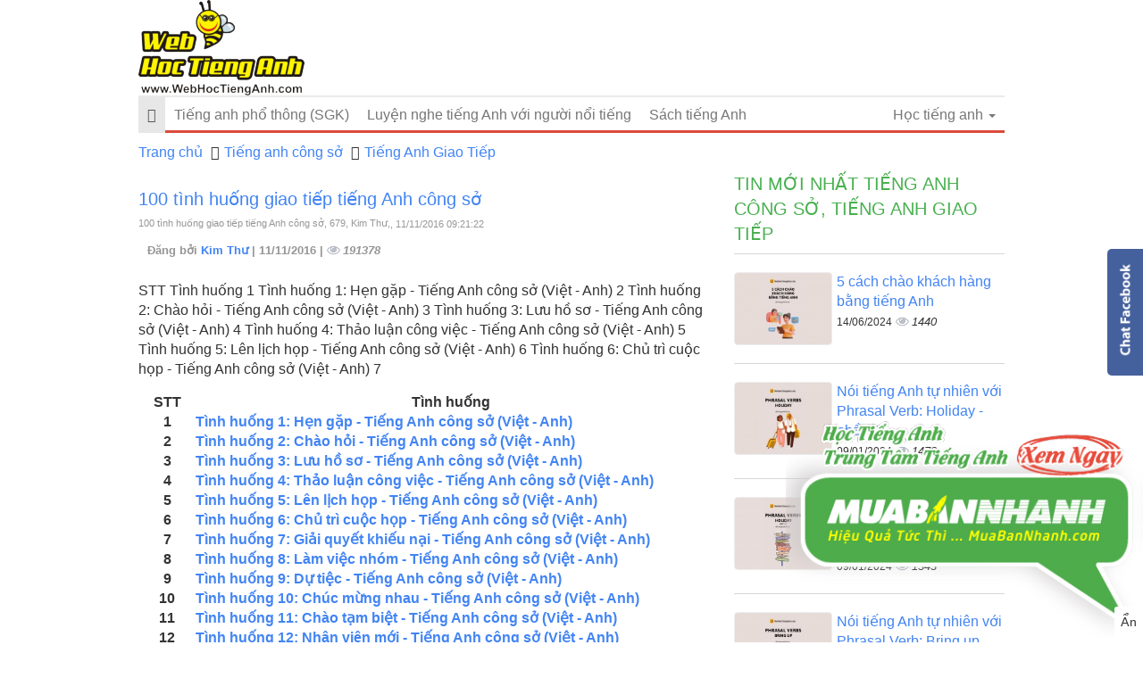

--- FILE ---
content_type: text/html; charset=UTF-8
request_url: https://webhoctienganh.com/100-tinh-huong-giao-tiep-tieng-anh-cong-so-679.html
body_size: 40639
content:
<!DOCTYPE html>

<html lang="vi">
    <head>
        <meta charset="utf-8">
        <meta http-equiv="X-UA-Compatible" content="IE=edge">
        <title>100 tình huống giao tiếp tiếng Anh công sở, 679, Kim Thư, , 11/11/2016 09:21:22</title>
        <meta name="viewport" content="width=device-width, initial-scale=1, maximum-scale=1, minimum-scale=1, user-scalable=no, minimal-ui" />
        <meta name="description" content="100 tình huống giao tiếp tiếng Anh công sở, 679, , Kim Thư, Chuyên trang, 11/11/2016 09:21:22">
        <meta name="keywords" content="tình huống giao tiếp công sở">
        <meta name="robots" content="index, follow">
        <meta name="geo.region" content="">
        <meta name="geo.placename" content="">
        <meta name="geo.position" content="">
        <meta name="ICBM" content="">

        <meta property="og:site_name" content="">
        <meta property="og:title" content="100 tình huống giao tiếp tiếng Anh công sở">
        <meta property="og:description" content=" STT T&igrave;nh huống 1 T&igrave;nh huống 1: Hẹn gặp - Tiếng Anh c&ocirc;ng sở (Việt - Anh) 2 T&igrave;nh huống 2: Ch&agrave;o hỏi - Tiếng Anh c&ocirc;ng sở (Việt - Anh) 3 T&igrave;nh huống 3: Lưu hồ sơ - Tiếng Anh c&ocirc;ng sở (Việt - Anh) 4 T&igrave;nh huống 4: Thảo luận c&ocirc;ng việc - Tiếng Anh c&ocirc;ng sở (Việt - Anh) 5 T&igrave;nh huống 5: L&ecirc;n lịch họp - Tiếng Anh c&ocirc;ng sở (Việt - Anh) 6 T&igrave;nh huống 6: Chủ tr&igrave; cuộc họp - Tiếng Anh c&ocirc;ng sở (Việt - Anh) 7">
        <meta property="og:url" content="http://webhoctienganh.com/100-tinh-huong-giao-tiep-tieng-anh-cong-so-679.html">
        <meta property="og:image" content="https://cdn.webhoctienganh.com/asset/home/img/250/100-tinh-huong-giao-tiep-tieng-anh-cong-so_58252b222d8431478830882.png">
        <meta property="og:type" content="website">
        <meta property="og:locale" itemprop="inLanguage" content="vi_VN">
	    <meta property="og:type" content="article" />
                        <meta property="fb:admins" content="100004466201957">
                <meta property="fb:admins" content=" 100001490595922">
                <meta property="fb:admins" content=" 100006620293550">
                        <meta property="fb:app_id" content="154094658123229">
        <meta name="google-signin-clientid" content="229737549315-jm6h3uo1elndmhnu6vb7vgskk8p3d978.apps.googleusercontent.com" />
        <meta name="google-signin-scope" content="https://www.googleapis.com/auth/plus.login" />
        <meta name="google-signin-requestvisibleactions" content="http://schema.org/AddAction" />
        <meta name="google-signin-cookiepolicy" content="single_host_origin" />

        <link rel="shortcut icon" href="https://cdn.webhoctienganh.com/asset/admin/images/favicon.ico">
        <link rel="image_src" href="https://cdn.webhoctienganh.com/asset/home/img/banner/59647b5001b621499757392.png">
                <link rel="amphtml" href="https://webhoctienganh.com/100-tinh-huong-giao-tiep-tieng-anh-cong-so-679.html/amp" />
                <link rel="canonical" href="https://webhoctienganh.com/100-tinh-huong-giao-tiep-tieng-anh-cong-so-679.html">
        <link rel="author" href="https://plus.google.com/113761066853484594297">
        <style>
            @font-face{font-family:UTM-Helve;src:url(font/UTM-Helve.ttf)}@font-face{font-family:Roboto-Condensed-Bold;src:url(font/RobotoCondensed-Bold.ttf)}@font-face{font-family:Open-Sans;src:url(font/OpenSans-Regular.ttf)}@font-face{font-family:Roboto-Light;src:url(font/Roboto-Light.ttf)}@font-face{font-family:Roboto-Medium;src:url(font/Roboto-Medium.ttf)}[type="audio/mpeg"]{display:inline-block;padding-left:25px;background-image:url(img/volume-up-4-xxl.png);background-size:18px;background-repeat:no-repeat;padding-top:4px;padding-bottom:2px;background-position:left center}[type="audio/mpeg"].reading{background:transparent url("img/Volume.gif") no-repeat scroll right 0px;background-color:#E3E3E3;background-size:18px;background-position:left center}.item-ads .thumbnail img{position:absolute;top:0;bottom:0;left:0;right:0;margin:auto}.item-ads .thumbnail{width:200px;height:150px;overflow:hidden;position:relative;float:left;padding:0px;margin:auto}.Ads2{margin-top:10px}.header-wrap{position:relative}.Ads1{position:absolute;top:23px;right:0}.ads-style1{background:#E8F2F3;padding:10px;border-radius:4px;border:1px solid #C6E1E4;margin-top:10px;margin-bottom:10px}.ads-style1 a{text-decoration:none}.ads-style1 .title{margin:auto;font-size:15px;font-weight:bold;margin-bottom:5px;color:#005598}body{font-family:"Arial";font-size:16px}.item-ads .summary .meta-post{margin-top:10px}.item-ads .summary .price{color:red;font-weight:bold;font-size:16px;margin-top:10px}.item-ads .summary{padding-left:210px}.item-ads .summary .title{color:#001277;font-weight:bold;font-size:14px;margin:auto;margin-bottom:15px}.item-ads:hover{text-decoration:none;color:#444}.item-ads .btn-buy-now{display:inline-block;color:#fff;background-color:red;font-size:13px;padding:4px 15px;border-radius:4px;margin-left:10px;position:relative;top:-3px}.item-ads .author-by{color:black;position:absolute;bottom:0px;right:0px;font-size:10px;background:#fff;padding:1px 3px;border-radius:0;border-top:1px solid #A1BAC5;border-left:1px solid #A1BAC5;font-style:italic}.item-ads{position:relative;overflow:hidden;background-color:#ECF9FF;border:1px solid #A1BAC5;padding:10px;border-radius:4px;margin-top:10px;margin-bottom:10px;display:block;color:#444}a:focus,a:hover{text-decoration:none}.banner-header .owl-item{padding:0 10px}.banner-header .owl-item a{display:block;position:relative}.banner-header .summary{position:relative;bottom:0;background:#fff;height:35px;padding:5px}.banner-header .summary .price{font-size:11px;font-weight:bold;color:red;position:absolute;top:-25px;left:0px;background-color:red;padding:2px 5px;display:block;color:white}.banner-header .summary .title{color:#000;margin:auto;font-size:11px;line-height:12px;height:24px;overflow:hidden}.banner-header .thumbnail{overflow:hidden;padding:0px;margin:auto;padding:0px}.banner-header .owl-theme .owl-controls .owl-buttons div{width:34px;height:40px;background:none;border-radius:0;margin:auto;background-image:url(img/ic-next-slide-button.png);background-repeat:no-repeat;background-size:23px;position:absolute;top:35px;left:-19px;font-size:0;background-position:center center}.banner-header .owl-theme .owl-controls .owl-buttons div.owl-next{background-image:url(img/ic-back-slide-button.png);left:auto;right:-19px}img{max-width:100%;height:auto}#logo{padding:20px 0px 50px;text-decoration:none;display:block}#logo h1{margin:0px;max-width:100%}#logo h1 img{max-width:100%;height:auto}#logo .slogan{font-size:11px;color:#767676;margin:10px 0px}#nav{background-color:transparent;border:0px}.congso-navbar-collapse{padding:0px}.congso-nav{border-top:2px solid #eaeaea;border-bottom:3px solid #dc493c;width:100%}.congso-nav li{border-bottom:3px solid #1f79bf transparent;margin-bottom:-3px}.congso-nav li:hover{background:#f8f8f8;border-color:#b71616}.congso-nav li:hover > a{color:#b71616 !important}.congso-nav li.congso-dropdown{float:right}.congso-nav li a{padding:10px;font-family:"Roboto-Condensed",sans-serif}.congso-dropdown-menu{top:43px;right:-1px;left:auto;box-shadow:none}.main-post-block{text-decoration:none;position:relative;box-shadow:inset 0px 0px 1px #000;border:1px solid #ececec;border-radius:6px;margin-bottom:30px}.main-post-block:hover .main-post-image{opacity:0.9;filter:alpha(opacity=90)}.main-post-block .main-post-image{opacity:1;filter:alpha(opacity=100);transition:all 0.2s;-webkit-transition:all 0.2s;-moz-transition:all 0.2s;-ms-transition:all 0.2s;-o-transition:all 0.2s;text-align:center}.main-post-block .main-post-image img{width:100%;height:100%;border-radius:6px}.main-post-block .main-post-title{position:absolute;bottom:0px;left:0px;width:100%;background-image:-webkit-linear-gradient(rgba(0, 0, 0, 0) 0%, rgba(0, 0, 0, 0.9) 70%);background-image:-o-linear-gradient(rgba(0, 0, 0, 0) 0%, rgba(0, 0, 0, 0.9) 70%);background-image:linear-gradient(rgba(0, 0, 0, 0) 0%, rgba(0, 0, 0, 0.9) 70%)}.main-post-block .main-post-title a{padding:5px;color:#fff;font-size:16px;line-height:20px;display:block;text-decoration:none;text-align:center}.congso-main-highlight{padding:15px 0px 0px;border:2px solid #000;border-right:0px;border-left:0px}h2.h2-title{margin:0px 0px 15px;font-size:24px;font-weight:700}.highlight-block{margin-bottom:15px}.highlight-block .highlight-image img{border-radius:5px;bottom:0;display:block;height:100%;left:0;margin:0 auto;position:relative;top:0}.highlight-block .highlight-title{margin-top:5px;height:40px;overflow:hidden}.highlight-block .highlight-title a{text-decoration:none;transtion:all 0.2s;-webkit-transtion:all 0.2s;-moz-transtion:all 0.2s;-o-transtion:all 0.2s;-ms-transtion:all 0.2s;font-family:"Roboto-Condensed",sans-serif}.highlight-block .highlight-title a:hover{color:#b71616}.highlight-block .highlight-title abbr{cursor:pointer}.highlight-block .highlight-title abbr[title]{border-bottom:0px}.congso-top-member{padding:15px 0px 0px;border-bottom:2px solid #000;margin-bottom:20px}.congso-top-member .link-register{float:right}.congso-top-member .link-register a{font-size:13px;color:#b71616}.member-top-list{overflow:hidden}.member-top-list .member-block{width:25%;padding:0px 10px 10px;float:left;margin:auto}.member-top-list .member-block .member-image img{width:100%;height:auto;border-radius:50%}.member-top-list .member-block .member-name a{color:#000;font-weight:700;padding:5px;display:block;text-align:center}.member-top-list .member-block .member-name a:hover{color:#b71616;text-decoration:none}.congso-list-post{margin-bottom:15px}.congso-list-post .congso-read-all{overflow:hidden}.congso-list-post .congso-read-all a{float:right;text-decoration:none;font-size:19px;color:#000;font-weight:700}.congso-list-post .congso-read-all a:hover{color:#b71616}.congso-post-block{overflow:hidden;padding-bottom:20px;margin-bottom:20px;border-bottom:1px solid #d7d7d7}.congso-post-block .post-image{overflow:hidden;float:left;margin-right:15px;box-shadow:inset 0px 0px 1px #000;max-width:41.33%;border-radius:6px}.congso-post-block .post-image img{width:100%;height:auto}.congso-post-block .post-image:hover img{opacity:0.9;filter:alpha(opacity=90)}.congso-post-block .post-detail{overflow:hidden}.congso-post-block .post-detail .post-title{margin:0px;font-size:16px}.congso-post-block .post-detail .post-title span{font-size:13px;background:#B71616;font-weight:normal;color:#fff;padding:2.5px 7.5px;float:left;margin-right:10px;margin-top:3px}.congso-post-block .post-detail .post-title a{text-decoration:none}.congso-post-block .post-detail .post-title a:hover{color:#B71616}.congso-post-block .post-detail .post-author{padding:5px 0px}.congso-post-block .post-detail .post-author .author-avatar{border-radius:50%;margin-right:5px}.congso-post-block .post-detail .post-author a{color:#333;text-decoration:none;font-size:12px}.congso-post-block .post-detail .post-body{font-size:14px;margin:5px 0px}.congso-post-block .post-detail .post-footer{margin:10px 0px;overflow:hidden}.congso-post-block .post-detail .post-footer .congso-likebox{float:right;margin-right:15px}.congso-post-block .post-detail .post-footer .congso-readmore{display:block;float:right;font-size:11px;font-weight:bold;margin-top:4px;color:#8e8e93;text-decoration:none;text-transform:uppercase}.congso-post-block .post-detail .post-footer .congso-readmore span{font-size:9px}.congso-post-block .post-detail .post-footer .congso-readmore:hover{color:#B71616}.congso-list-sub-block .congso-sub-block p.sub-block-title{margin:0px 0px 15px 0px;padding:0px 0px 10px 0px;border-bottom:1px solid #d7d7d7;color:#1f79bf;text-transform:uppercase;font-family:"Roboto-Condensed",sans-serif;font-size:20px}.congso-list-sub-block .congso-sub-block p.sub-block-title a{font-size:20px;text-decoration:none;color:#dc493c;font-family:"Roboto-Condensed",sans-serif}.congso-list-sub-block .congso-sub-block .main-item-image img{height:100%;border-radius:6px}.congso-list-sub-block .congso-sub-block .main-item-name a{padding:15px 0px 10px;text-decoration:none;display:block;color:#232323;font-size:16px;font-weight:700}.congso-list-sub-block .congso-sub-block .main-item-name a:hover{color:#B71616}.congso-list-sub-block .congso-sub-block ul.sub-item{padding-left:15px}.congso-list-sub-block .congso-sub-block ul.sub-item li{list-style:square}.congso-list-sub-block .congso-sub-block ul.sub-item li a{color:#232323;text-decoration:none}.congso-list-sub-block .congso-sub-block ul.sub-item li a:hover{color:#4caf50}.partner-image{padding:0px 10px}.partner-image img{width:100%;height:auto}.congso-aside-block{margin-bottom:10px}.newsletter-body form input{padding:0px;margin:0px;border:0px;width:100%;height:34px}.newsletter-body form input[type=text]{display:block;padding:6px 0;margin:0 0 15px 0;text-indent:5px;line-height:14px;border-radius:3px;border:1px solid #000}.newsletter-body form input[type=submit]{background-color:#f60;border:0 none;border-radius:4px;color:white;font-size:15px;font-weight:bold;line-height:31px;padding:0;text-align:center;transition:all 0.2s;-webkit-transition:all 0.2s;-moz-transition:all 0.2s;-ms-transition:all 0.2s;-o-transition:all 0.2s}.newsletter-body form input[type=submit]:hover{background-color:#777}.aside-post .congso-post-block{padding-bottom:15px;margin-bottom:15px;border-bottom:2px solid #eaeaea}.aside-post .congso-post-block:last-child{margin-bottom:0px;padding-bottom:0px;border-bottom:0px}.aside-post .congso-post-block .post-image{max-width:33%}.aside-post .congso-post-block .post-detail .post-title{font-size:15px}.aside-post .congso-post-block .post-detail .post-title a{line-height:19px}.congso-google-plus{text-align:center}.adver-block img{width:100%;height:auto;margin-bottom:15px;padding-bottom:15px;border-bottom:2px solid #eaeaea}.adver-block img:last-child{margin-bottom:20px}@media (max-width:991px){.adver-block{overflow:hidden}.adver-block img{width:48%;float:left;margin-right:4%}.adver-block img:nth-child(even){margin-right:0px}}.paging div{text-align:center}.paging div span{font-size:20px}.paging div:hover{color:#B71616}.page-navi .item{background-color:#fff;padding:5px 10px 5px 13px;border:1px solid #ddd;border-right:0px;position:relative;text-decoration:none;line-height:1.42857143;color:#8e8e93;font-size:15px}.page-navi a:hover{background:#ddd}.paging .prev{margin-right:-4px;border-radius:4px 0px 0px 4px}.paging .next{border-right:1px solid #ddd;border-radius:0px 4px 4px 0px}.paging .active{color:#4caf50}@media screen and (max-width:991px) and (min-width:768px){.congso-aside-google{width:48%;float:left;margin-right:4%}.congso-aside-newsletter{width:48%;float:left}.congso-aside-block .member-block{width:50%;margin:auto}}@media screen and (max-width:480px){.main-post-block-320{width:100%}.highlight-block-320{width:50%}.member-block{width:50% !important;margin:auto}.congso-post-block .post-image{float:none;margin:0px auto 15px;max-width:100%}.aside-post .congso-post-block .post-image{float:left;margin-right:15px}.congso-top-member .link-register{float:none;display:block}}.btn-default{background-color:#fff;border-color:#ccc;color:#333}.btn{-moz-user-select:none;background-image:none;border:1px solid #eee;border-radius:0px;cursor:pointer;display:inline-block;font-size:14px;font-weight:400;line-height:1.42857;margin-bottom:0;padding:6px 12px;text-align:center;vertical-align:middle;white-space:nowrap}.blog-login{margin:0 auto 5px;position:relative;width:210px;float:right}.bt-login{position:relative;float:left;width:100px;border:1px solid #ddd;margin-left:2px}.bt-register{position:relative;float:left;width:100px;border:1px solid #ddd;margin-left:2px}.box-login{display:none}.box-register{display:none}.box-login .content,.box-register .content{position:relative}.overlay-register span{position:relative;top:50%;left:50%}.button.b-close,.button.bClose{border-radius:7px;box-shadow:none;font:bold 131% sans-serif;padding:0 6px 2px;position:absolute;right:-7px;top:-7px}.button{background-color:#2b91af;border-radius:10px;box-shadow:0 2px 3px rgba(0, 0, 0, 0.3);color:#fff;cursor:pointer;display:inline-block;padding:10px 20px;text-align:center;text-decoration:none}.box-login{background-color:#fff;border-radius:3px;box-shadow:0 0 2px 2px #999;color:#111;display:none;width:320px;padding:10px}.box-login label{font-size:13px;font-weight:normal}.box-register{background-color:#fff;border-radius:3px;box-shadow:0 0 3px 5px #999;color:#111;display:none;min-width:450px;padding:25px}.box-register label{font-size:13px;font-weight:normal}.box-login .content{font-size:13px}.mess-input{color:red;float:right}.form-control{background-color:#fff;background-image:none;border:1px solid #ccc;border-radius:0px;box-shadow:0 1px 1px rgba(0, 0, 0, 0.075) inset;color:#555;display:block;font-size:14px;height:34px;line-height:1.42857;padding:6px 12px;transition:border-color 0.15s ease-in-out 0s, box-shadow 0.15s ease-in-out 0s;width:100%;margin-bottom:5px}.overlay-register{display:none;height:100%;position:absolute;text-align:center;top:-40px;width:100%;z-index:9999}.overlay-login{display:none;height:100%;position:absolute;text-align:center;top:-40px;width:100%;z-index:9999}.overlay-comment{display:none;height:100%;position:absolute;text-align:center;top:-40px;width:100%;z-index:9999}.col-0{padding:0}.comment-title{font-size:20px;font-weight:bold}.media-object{height:70px;width:70px}.media{border-bottom:1px solid #eee;padding:5px 0}.media-body .date{float:right;font-size:12px}.ad-mobile-top{display:none}.ad-mobile-bottom{display:none}.ads-bottom-right{position:fixed;bottom:0px;z-index:999999}.ads{position:fixed;bottom:0;z-index:999999;right:0px;display:none}#ads-bottom-right{width:100%;float:right}#ads-hide_bottom-right{text-align:right;font-size:12px}#ads-hide_bottom-right a{background:#3498db;padding:2px 4px;color:#FFF}.ads-bt{display:none}.ads-bt-web{bottom:-5px;display:block;left:0;margin:0 auto;position:fixed;right:0;top:auto;width:1000px;z-index:999;text-align:center}@media min-width:601px) and (max-width:800px){.ads-bt-web{display:none}.ads-bt{bottom:-5px;display:block;left:0;margin:0 auto;position:fixed;right:0;top:auto;width:320px;text-align:center}.ad-mobile-top{display:block;text-align:center}.ad-mobite-bottom{display:block;text-align:center}#logo{padding:10px;overflow:hidden}#logo h1 img{height:50px;width:auto;float:left;margin-right:15px}.slogan{font-size:15px !important;padding-top:7px}.navbar{height:0px;min-height:0}.blog-login{margin-right:55px;width:auto}.blog-login .btn{margin-left:10px}.navbar-toggle{position:absolute;right:0px;top:-47px}.navbar-collapse{background-color:white;z-index:9999999;position:relative;box-shadow:0px 4px 5px rgba(0,0,0,0.38)}.congso-nav{border:none;margin:0px !important}}@media max-width:600px){.ads-bt-web{display:none}.ads-bt{bottom:-5px;display:block;left:0;margin:0 auto;position:fixed;right:0;top:auto;width:320px;text-align:center}.ad-mobile-top{text-align:center;display:block}.ad-mobite-bottom{display:block;text-align:center}#logo{display:block;position:relative;text-align:left;padding-bottom:10px;margin-bottom:10px;box-shadow:0 0 5px rgba(0,0,0,0.39);margin-left:-15px;padding-left:15px;margin-right:-15px;padding-right:15px}#logo h1 img{height:50px}.slogan{display:none}.navbar{position:absolute;right:0px;z-index:9999999;top:13px}.blog-login{display:none}.navbar-collapse{background-color:white;width:260px;box-shadow:0 0 10px rgba(0,0,0,0.4)}.congso-nav{border:none;margin-top:0px !important}}.breadcrumb > li{display:inline-flex}.post-title{color:#000;font-size:28px;font-family:"Roboto-Condensed",sans-serif;margin:0}.breadcrumb{margin-bottom:0px}.main-post-image{height:225px}.highlight-image{border-radius:5px;height:145px;box-shadow:0 0 1px #000 inset;border:1px solid #ededed}.ad-header{padding-top:15px}h2.post-title{font-size:20px;font-family:"Roboto-Condensed", sans-serif}.home-h1{float:left;font-size:15px;left:120px;margin:10px 0;top:0}.main-item-image{height:234px;text-align:center;margin-bottom:-10px;margin-top:23px}.main-item-name{font-family:"Roboto-Condensed", sans-serif;font-size:16px;margin:0;text-decoration:none}.box-home{max-height:600px}.type-img{border-radius:4px;border:1px solid #ededed;float:left;height:82px;margin-right:5px;overflow:hidden;position:relative;width:110px}.type-img img{bottom:0;width:100%;height:100%;left:0;margin:auto;position:absolute;right:0;top:0}.focus-img{border:1px solid #ededed;float:left;height:188px;margin-right:5px;overflow:hidden;position:relative;width:250px}.focus-img img{bottom:0;height:100%;left:0;margin:auto;position:absolute;right:0;top:0}.list-img{width:200px;height:150px;position:relative;float:left;box-shadow:0 0 1px #444444;margin-right:3%;overflow:hidden}.list-img img{bottom:0;height:100%;left:0;margin:auto;position:absolute;right:0;top:0}.most-new-post-block,.most-viewed-post-block{border-bottom:1px solid #d7d7d7;margin-bottom:20px;overflow:hidden;padding-bottom:20px}.congso-aside-block .most-new-post-block:last-child,.congso-aside-block .most-viewed-post-block:last-child,.congso-post-block:last-child{border-bottom:0px solid #d7d7d7}.most-new-post-block h2.post-title,.most-viewed-post-block h2.post-title{font-size:16px;margin:0;font-family:"Roboto-Condensed", sans-serif;text-decoration:none}.most-new-post-block h2.post-title a,.most-viewed-post-block h2.post-title a{text-decoration:none}.most-new-post-block h2.post-title a:hover,.most-viewed-post-block h2.post-title a:hover{color:#2a6496}.post-detail span{font-size:12px;font-family:"Roboto-Condensed", sans-serif}.box-focus h3.post-title{font-size:16px;margin:0;font-family:"Roboto-Condensed", sans-serif;text-decoration:none}h3.aside-title{font-size:20px;font-family:"Roboto-Condensed", sans-serif;display:block;padding-bottom:8px;border-bottom:1px solid #d7d7d7;margin-top:0px;margin-bottom:20px;color:#dc493c;text-transform:uppercase}h2.aside-title{font-size:20px;font-family:"Roboto-Condensed", sans-serif;display:block;padding-bottom:8px;border-bottom:1px solid #d7d7d7;margin-top:0px;margin-bottom:20px;color:#dc493c;text-transform:uppercase}.box-hot p.post-title{font-size:20px;font-family:"Roboto-Condensed", sans-serif;display:block;padding-bottom:8px;border-bottom:1px solid #d7d7d7;margin-top:0px;margin-bottom:20px;color:#dc493c;text-transform:uppercase}.fresh-title{font-size:20px;font-family:"Roboto-Condensed", sans-serif;display:block;padding-bottom:8px;border-bottom:1px solid #d7d7d7;margin-top:0px;margin-bottom:20px;color:#dc493c;text-transform:uppercase}.list-category p.post-title{font-size:16px;margin:0;font-family:"Roboto-Condensed", sans-serif;text-decoration:none}.box-category p.sub-block-title{border-bottom:1px solid #d7d7d7;color:#dc493c;font-family:"Roboto-Condensed",sans-serif;font-size:20px;margin:0 0 15px;padding:0 0 5px;text-transform:uppercase}.box-category h2.sub-block-title a{color:#dc493c;text-decoration:none}.box-category img{height:100%}.box-category .main-item-name a{color:#000;text-decoration:none}.box-category{margin-bottom:10px}.box-category .main-item-name{font-family:"Roboto-Condensed",sans-serif;font-size:16px;margin:5px 0;text-decoration:none}.box-category ul{list-style:outside none none;margin:0;padding:0}.box-category ul li{background:url("img/arrow.png") no-repeat scroll left 6px transparent;padding:0 0 0 20px}.box-category ul li a{color:#000;text-decoration:none}.box-category ul li a:hover{color:#2a6496;text-decoration:none}span.analytics{background:url("img/analytics.png") no-repeat scroll left 0px transparent;font-style:italic;font-size:13px;padding-left:18px;width:12px}span.date{margin-right:10px;font-size:13px}span.red{color:#000}.breadcrumb > li + li::before{color:#333;content:"";padding:0 5px;font-family:FontAwesome}.breadcrumb > li > a{color:#4284f4}.breadcrumb{background:none;border-radius:0px;list-style:outside none none;margin-bottom:5px;padding:5px 0px;font-family:"Roboto-Condensed",sans-serif}.breadcrumb h1{font-size:14px;line-height:18px;margin:0;padding-left:5px}.navbar{border-radius:0;margin-bottom:5px;min-height:43px}.box-banner{bottom:0;left:0;margin:0 auto;position:fixed;right:0;width:1000px}.box-banner img{position:absolute;left:0;right:0;bottom:0;margin:0 auto}h2.link-title{margin:0px;font-size:18px;font-family:"Roboto-Condensed",sans-serif;margin-bottom:10px;color:red}.footer a{color:#000;text-decoration:none}.box-copy-right{background:none repeat scroll 0 0 #333333;border-top:1px solid #444444;padding-top:15px}.box-copy-right a{color:#fff}.footer-box-one ul{padding:0}.footer-box-one ul li{list-style:outside none none;padding:5px 0}.footer-box-tow ul{padding:0}.footer-box-tow ul li{list-style:outside none none;padding:5px 0}.footer-box-three ul{padding:0}.footer-box-three ul li{list-style:outside none none}.footer-box-three a{color:#fff}.btn-xs,.btn-group-xs > .btn{border-radius:3px;font-size:12px;line-height:1.5;padding:1px 5px;margin-bottom:4px}.btn{transition:all 0.3s ease 0s !important;margin:4px 0 10px 0}.btn-green{background-color:#3d9400;border-color:#327b00;color:#ffffff}.btn-bricky{background-color:#c83a2a;border-color:#b33426;color:#ffffff}.btn-default{background-color:#fff;border-color:#ccc;color:#333}.btn-primary{background-color:#428bca;border-color:#357ebd;color:#fff}.btn-light-grey{background-color:#999;border-color:#eee;color:#ffffff}.btn-teal{background-color:#569099;border-color:#4d8189;color:#ffffff}.m-g-b-10{margin-bottom:10px}.box-fresh .main-post-title{border-radius:0px 0px 6px 6px;background:rgba(255, 102, 0, 0.76)}.list-post-category .item-post{width:49%;padding:10px;float:left;margin-bottom:30px;margin-right:2%}.list-post-category .item-post:nth-child(2n+2){margin-right:0}.list-post-category .item-post .thumbail-item{width:100%;height:198px;position:relative;float:left;box-shadow:0 0 1px #444444;margin-right:3%;overflow:hidden}.box-layout .list-img{height:198px}.list-post-category .item-post .thanhphan{margin-bottom:10px}.list-post-category .item-post .intro{margin-bottom:10px}.list-post-category .item-post .price-block{margin-bottom:10px}.list-post-category .item-post .M-btn{margin-left:0}.M-btn{font-size:16px;margin:6px;clear:both;font-family:monospace;white-space:nowrap;margin:auto;display:inline-block;background:none;height:34px;font-size:0}.btn-icon > i{border-radius:1px 0 0 1px;position:relative;font-style:normal;color:white;background:#F076AD;top:0px;height:34px;font-size:14px}.M-btn > span,.btn-icon > i{padding:10px;display:block;float:left;transition:0.25s all}.list-post-category .item-post .M-btn span{font-size:13px;padding-left:15px;padding-right:15px}.list-post-category .item-post:hover{background-color:#f6f6f6}.btn-icon > span{border-radius:0 1px 1px 0;font-size:14px;padding:8px 10px}.M-btn > span{border-radius:1px;white-space:nowrap;color:#ffffff;background:#27983F;height:34px}.post-info-product .summary .title-post{color:#27983F;font-size:23px;font-weight:normal;margin-bottom:0px}.post-info-product .summary .f-addtocart input[type="number"]{border-radius:2px;border:1px solid silver;padding:9px 0px 9px 5px;width:120px}.post-info-product .summary .f-addtocart input[type="submit"]{background:#27983F;border:none;border-bottom:3px solid #02731a;border-radius:2px;padding:5px 10px;color:white;font-size:18px}.post-info-product .summary .price-new{font-size:25px;color:#27983F}.post-info-product .summary .attr-item{padding-bottom:10px}.post-info-product .summary .price-single{padding-bottom:7px;margin-bottom:7px}.post-info-product .summary .f-addtocart{margin-top:8px}.tags-list{margin:10px 0}.tags-list .Tags{display:inline-block;font-size:14px;padding:5px 5px 3px;color:#587185;position:relative;top:3px}.tags-list .tag{padding:1px 5px;border-radius:1px}.list-post-category .item-post .info-left,.list-post-category .item .info-left{width:200px;float:left}.list-post-category .item-post .title-post,.list-post-category .item .title{font-size:13px;margin:auto;margin-bottom:5px;font-weight:700;text-align:left;line-height:normal;height:32px}.list-post-category .item-post .summary,.list-post-category .item .summary{padding-left:130px}.list-post-category .item-post .price,.list-post-category .item .price{margin:auto;padding:0 0 7px;color:#EE529C;font-size:20px;font-weight:normal}.list-post-category ul li.item{overflow:hidden;width:100%;float:none;border-bottom:1px solid #efefef;padding:8px;margin-bottom:10px}.list-post-category ul li.item:last-child{border:none}.list-post-category ul li.item:hover{background:#FAFFCF}.congso-aside-block .list-post-category{background:#E0FFD7;border-radius:4px}.list-post-category ul li.item img{background:white;padding:2px;border-radius:4px}.box-item{float:left}.item_box_product{border:1px solid silver;padding-bottom:10px}.box-item .item_box_product h3{font-weight:bold;margin:10px 10px 6px;color:black;font-size:13px;height:42px}.box-item .item_box_product img{max-width:100%;height:100%;width:auto;position:absolute;top:0;right:0;left:0;bottom:0;margin:auto}.box-item .item_box_product .thumnail-post{margin:auto;overflow:hidden;position:relative;background-color:silver;display:block;width:100%;height:220px}.box-item .item_box_product .intro{height:40px;padding:0 5px}.box-item .item_box_product .add-to-cart-related{margin-right:10px;background-color:#27983F;padding:5px 10px;color:white;font-weight:bold;border-bottom:3px solid #02731A;font-size:13px}.box-item .item_box_product .price{color:#27983F;font-size:14px;font-weight:bold;padding:4px}.block-category .title-category{position:relative}.list-post-category .title-box-category{font-size:20px;font-family:"Roboto-Condensed", sans-serif;display:block;color:#dc493c;text-transform:uppercase;float:left;margin:0 0 5px 0}.list-post-category .readall{float:right;position:relative;top:5px}.header-category .category-name{background-image:url("img/ban-go.png");background-position:left bottom;background-repeat:no-repeat;border:medium none;color:#27983f;font-size:16px;font-weight:bold;margin-bottom:5px;margin-top:0;padding:5px 10px 13px 10px;text-align:center;width:315px;position:relative;text-shadow:0 0 2px #ffffff, 0 0 2px #ffffff, 0 0 2px #ffffff, 0 0 2px #ffffff, 0 0 2px #ffffff, 0 0 2px #ffffff;text-transform:uppercase}.block-category{background-color:white;margin-bottom:20px;border-radius:2px;position:relative;margin-left:-7px;margin-right:-7px}.block-category .M-btn{bottom:0;height:30px;left:0;margin:auto !important;position:absolute !important;right:0;top:-45px;z-index:9999;width:122px !important;opacity:0;background:none !important;padding-left:0 !important;border:none !important;-webkit-transition:all 0.25s;-moz-transition:all 0.25s;-ms-transition:all 0.25s;-o-transition:all 0.25s;transition:all 0.25s;-webkit-transform:scale(0);-moz-transform:scale(0);-ms-transform:scale(0);-o-transform:scale(0);transform:scale(0)}.block-category .M-btn:after{background:none !important}.block-category .title-category{position:relative}.block-category .title-category .title{background-image:url("img/ban-go.png");background-position:left bottom;background-repeat:no-repeat;border:medium none;color:#27983f;font-size:16px;font-weight:bold;margin-bottom:5px;margin-top:0;padding:5px 10px 13px 10px;text-align:center;display:block;width:315px;position:relative;text-shadow:0 0 2px #ffffff, 0 0 2px #ffffff, 0 0 2px #ffffff, 0 0 2px #ffffff, 0 0 2px #ffffff, 0 0 2px #ffffff;text-transform:uppercase}.block-category .title-category .readall{bottom:8px;color:green;float:right;font-style:italic;position:absolute;right:5px;font-size:12px;text-transform:none}.block-category .col-right .box-item,.block-category .col-left .box-item{display:inline-block;width:33.333%;position:relative}.block-category .col-right .box-item:hover .M-btn,.block-category .col-left .box-item:hover .M-btn{-webkit-transform:scale(1);-moz-transform:scale(1);-ms-transform:scale(1);-o-transform:scale(1);transform:scale(1);opacity:1}.block-category .col-right .box-item:hover a:after,.block-category .col-left .box-item:hover a:after{opacity:1}.block-category .col-right .box-item .gia,.block-category .col-left .box-item .gia{display:block;font-size:16px;font-weight:bold;margin-top:5px}.block-category .col-right .box-item .action-item-product,.block-category .col-left .box-item .action-item-product{color:white;left:7px;position:absolute;right:0;font-size:13px;top:30px;opacity:0;-webkit-transition:all 0.25s;-moz-transition:all 0.25s;-ms-transition:all 0.25s;-o-transition:all 0.25s;transition:all 0.25s;text-align:right;padding:5px;padding-right:10px}.block-category .col-right .box-item .action-item-product a,.block-category .col-left .box-item .action-item-product a{padding:0;display:inline-block;width:auto}.block-category .col-right .box-item .action-item-product a:after,.block-category .col-left .box-item .action-item-product a:after{display:none}.block-category .col-right .box-item .action-item-product a i,.block-category .col-left .box-item .action-item-product a i{background-color:#27983F;color:white;padding:2px 3px;width:22px;height:22px;font-size:14px;line-height:19px;border-radius:15px;text-align:center}.block-category .col-right .box-item .action-item-product a:hover i,.block-category .col-left .box-item .action-item-product a:hover i{background-color:#F076AD}.block-category .col-right .box-item:hover .action-item-product,.block-category .col-left .box-item:hover .action-item-product{top:7px;opacity:1;left:7px}.block-category .col-right .box-item .fa-info-circle,.block-category .col-left .box-item .fa-info-circle{right:10px;bottom:10px;font-size:14px;position:absolute}.block-category .col-right a,.block-category .col-left a{display:block;margin-bottom:0px;position:relative}.block-category .col-right a:after,.block-category .col-left a:after{background:none repeat scroll 0 0 rgba(0, 0, 0, 0.5);bottom:0px;content:"";left:0px;position:absolute;right:0;top:1px;opacity:0;-webkit-transition:all 0.25s;-moz-transition:all 0.25s;-ms-transition:all 0.25s;-o-transition:all 0.25s;transition:all 0.25s}.block-category .col-right a:hover:after,.block-category .col-left a:hover:after{opacity:1}.block-category .col-right a:hover .M-btn,.block-category .col-left a:hover .M-btn{-webkit-transform:scale(1);-moz-transform:scale(1);-ms-transform:scale(1);-o-transform:scale(1);transform:scale(1);opacity:1}.block-category .col-right a .name-product,.block-category .col-left a .name-product{background:none repeat scroll 0 0 #61bd6d;bottom:0px;color:white;font-size:12px;font-weight:bold;left:0px;padding:7px;position:absolute;right:0px;z-index:999999;margin:auto}.block-category .col-right img,.block-category .col-left img{border-radius:0;margin-bottom:0;padding:1px;width:100%}.block-category .col-right img:hover,.block-category .col-left img:hover{box-shadow:0 0 5px #333}.block-category .col-left .box-item{width:100%}.block-category .col-right .box-item{padding:7px}.block-category .col-left .box-item a{padding-left:0px !important;display:inline-block;margin-bottom:15px;display:block;margin-left:0px}.block-category .col-left .box-item a:after{left:0}.block-category .col-left .box-item a .name-product{left:0}.block-category .col-left .box-item .price{left:0}.block-category .col-left .box-item img{width:100%;border-radius:0;margin-bottom:0;padding:1px}.block-category .col-left .box-item img:hover{box-shadow:0 0 5px #333}.th-frame{display:block;width:100%}.th-frame img{-webkit-transition:all .25s;-o-transition:all .25s;transition:all .25s}.block-category .col-left{padding-right:0px}.block-category .col-left a .name-product{padding:15px 7px}.block-category .col-left a .name-product .intro{padding-top:15px}.box-content{background-color:white;padding:15px 0;margin-bottom:20px}.box-content .entry{padding:15px;line-height:normal}.box-content .summary .title-post{color:#27983F;font-size:23px;font-weight:normal;margin-bottom:0px}.box-content .summary .meta{padding:3px 0;line-height:22px;height:22px;margin-bottom:15px;color:#999999}.box-content .summary .meta .ratting-img{position:relative;top:2px}.box-content .summary .attr-item{padding-bottom:10px}.box-content .summary .price-single{padding-bottom:7px;margin-bottom:7px}.box-content .summary .price-old{font-size:12px;text-decoration:line-through;color:#999999}.box-content .summary .price-new{font-size:25px;color:#27983F}.box-content .summary .f-addtocart{margin-top:8px}.box-content .summary .f-addtocart input[type="number"]{border-radius:2px;border:1px solid silver;padding:9px 0px 9px 5px;width:120px}.box-content .summary .f-addtocart input[type="submit"]{background:#27983F;border:none;border-bottom:3px solid #02731a;border-radius:2px;padding:5px 10px;color:white;font-size:18px}.box-content .summary .f-addtocart input[type="submit"]:focus{border-bottom:0;position:relative;top:3px}.box-content .summary .excerpt{margin-bottom:5px}.box-content .summary .share{position:relative;line-height:25px;padding-top:0px;border-top:0;border-right:0}.box-content .summary .share span{display:block;float:left;bottom:0;margin-right:5px;padding:3px;height:33px}.box-content .summary .share .text{text-transform:uppercase;position:relative;color:#444444;font-weight:bold;padding:5px 0px 2px}.box_product{overflow:hidden;padding-bottom:20px}@media (max-width:991px) and (min-width:768px){.aside-post{overflow:hidden}.aside-post .congso-post-block{width:48%;float:left;margin-right:4%}.aside-post .congso-post-block:nth-child(even){margin-right:0px}.aside-post .congso-post-block:last-child{border-bottom:2px solid #eaeaea;margin-bottom:15px;padding-bottom:15px}.box-item .item_box_product .thumnail-post{height:156px}}@media screen and (max-width:767px){#bs-example-navbar-collapse-1{margin:0px}.navbar-nav{margin:7.5px 0px}.congso-nav li.congso-dropdown{float:none}.congso-aside-block .member-block{width:50%;margin:auto}.box-item{margin-bottom:15px}}.congso-aside-block h2{max-width:initial}.line-p{position:relative;padding-left:15px}.line-p:after{content:"›";color:red;position:absolute;left:0px;top:0px}.btn{-moz-user-select:none;background-image:none;border:1px solid #eee;border-radius:0px;cursor:pointer;display:inline-block;font-size:14px;font-weight:400;line-height:1.42857;margin-bottom:0;padding:6px 12px;text-align:center;vertical-align:middle;white-space:nowrap}.blog-login{margin:0 auto 5px;position:relative;width:252px;float:right}.blog-login .btn-post-news{background:rgb(245,232,0);background:url([data-uri]);background:-moz-linear-gradient(top, rgba(245,232,0,1) 0%, rgba(221,180,0,1) 100%);background:-webkit-gradient(linear, left top, left bottom, color-stop(0%,rgba(245,232,0,1)), color-stop(100%,rgba(221,180,0,1)));background:-webkit-linear-gradient(top, rgba(245,232,0,1) 0%,rgba(221,180,0,1) 100%);background:-o-linear-gradient(top, rgba(245,232,0,1) 0%,rgba(221,180,0,1) 100%);background:-ms-linear-gradient(top, rgba(245,232,0,1) 0%,rgba(221,180,0,1) 100%);background:linear-gradient(to bottom, rgba(245,232,0,1) 0%,rgba(221,180,0,1) 100%);filter:progid:DXImageTransform.Microsoft.gradient(startColorstr='#f5e800', endColorstr='#ddb400',GradientType=0);border:1px solid #fbf400;border-radius:0px;height:40px;line-height:36px;padding:0px 55px 0px 15px;color:#a55800 !important;position:absolute;right:0px;top:-0px;background-repeat:no-repeat;border-radius:3px;text-shadow:1px 1px 0 #fbf400;box-shadow:1px 2px 0 #bc7900}.blog-login .btn-post-news:after{background-image:url("../img/dangtinnew.png");background-size:32px;background-position:center center;background-repeat:no-repeat;content:"";right:5px;top:0px;bottom:0px;margin:auto;width:40px;height:36px;position:absolute;z-index:99}.blog-login .btn-post-news:hover,.blog-login .btn-post-news:focus,.blog-login .btn-post-news.active{background:rgb(221,180,0);background:url([data-uri]);background:-moz-linear-gradient(top, rgba(221,180,0,1) 0%, rgba(245,232,0,1) 100%);background:-webkit-gradient(linear, left top, left bottom, color-stop(0%,rgba(221,180,0,1)), color-stop(100%,rgba(245,232,0,1)));background:-webkit-linear-gradient(top, rgba(221,180,0,1) 0%,rgba(245,232,0,1) 100%);background:-o-linear-gradient(top, rgba(221,180,0,1) 0%,rgba(245,232,0,1) 100%);background:-ms-linear-gradient(top, rgba(221,180,0,1) 0%,rgba(245,232,0,1) 100%);background:linear-gradient(to bottom, rgba(221,180,0,1) 0%,rgba(245,232,0,1) 100%);filter:progid:DXImageTransform.Microsoft.gradient(startColorstr='#ddb400', endColorstr='#f5e800',GradientType=0)}.blog-login .btn-post-news .text-main{font-size:18px;font-weight:bold}.bt-login{position:relative;float:left;width:100px;border:1px solid #ddd;margin-left:2px}.bt-register{position:relative;float:left;width:100px;border:1px solid #ddd;margin-left:2px;background-color:#f6891f !important;border-color:#f6891f !important;color:#fff !important;padding:9px !important;margin:1px}.bt-register .btn-origan{color:#fff !important;font-weight:bold}.box-login{display:none}.box-register{display:none}.box-login .content,.box-register .content{position:relative}.overlay-register span{position:relative;top:50%;left:50%}.button.b-close,.button.bClose{border-radius:7px;box-shadow:none;font:bold 131% sans-serif;padding:0 6px 2px;position:absolute;right:-7px;top:-7px}.button{background-color:#2b91af;border-radius:10px;box-shadow:0 2px 3px rgba(0, 0, 0, 0.3);color:#fff;cursor:pointer;display:inline-block;padding:10px 20px;text-align:center;text-decoration:none}.box-login{background-color:#fff;border-radius:3px;box-shadow:0 0 2px 2px #999;color:#111;display:none;width:320px;padding:10px}.box-login label{font-size:13px;font-weight:normal}.box-register{background-color:#fff;border-radius:3px;box-shadow:0 0 3px 5px #999;color:#111;display:none;min-width:450px;padding:25px}.box-register label{font-size:13px;font-weight:normal}.box-login .content{font-size:13px}.mess-input{color:red;float:right}.form-control{background-color:#fff;background-image:none;border:1px solid #ccc;border-radius:0px;box-shadow:0 1px 1px rgba(0, 0, 0, 0.075) inset;color:#555;display:block;font-size:14px;height:34px;line-height:1.42857;padding:6px 12px;transition:border-color 0.15s ease-in-out 0s, box-shadow 0.15s ease-in-out 0s;width:100%;margin-bottom:5px}.overlay-register{display:none;height:100%;position:absolute;text-align:center;top:-40px;width:100%;z-index:9999}.overlay-login{display:none;height:100%;position:absolute;text-align:center;top:-40px;width:100%;z-index:9999}.overlay-comment{display:none;height:100%;position:absolute;text-align:center;top:-40px;width:100%;z-index:9999}
            html{font-family:sans-serif;-webkit-text-size-adjust:100%;-ms-text-size-adjust:100%}body{margin:0}article,aside,details,figcaption,figure,footer,header,hgroup,main,nav,section,summary{display:block}audio,canvas,progress,video{display:inline-block;vertical-align:baseline}audio:not([controls]){display:none;height:0}[hidden],template{display:none}a{background:transparent}a:active,a:hover{outline:0}abbr[title]{border-bottom:1px dotted}b,strong{font-weight:bold}dfn{font-style:italic}h1{margin:.67em 0;font-size:2em}mark{color:#000;background:#ff0}small{font-size:80%}sub,sup{position:relative;font-size:75%;line-height:0;vertical-align:baseline}sup{top:-.5em}sub{bottom:-.25em}img{border:0}svg:not(:root){overflow:hidden}figure{margin:1em 40px}hr{height:0;-webkit-box-sizing:content-box;-moz-box-sizing:content-box;box-sizing:content-box}pre{overflow:auto}code,kbd,pre,samp{font-family:monospace, monospace;font-size:1em}button,input,optgroup,select,textarea{margin:0;font:inherit;color:inherit}button{overflow:visible}button,select{text-transform:none}button,html input[type="button"],input[type="reset"],input[type="submit"]{-webkit-appearance:button;cursor:pointer}button[disabled],html input[disabled]{cursor:default}button::-moz-focus-inner,input::-moz-focus-inner{padding:0;border:0}input{line-height:normal}input[type="checkbox"],input[type="radio"]{-webkit-box-sizing:border-box;-moz-box-sizing:border-box;box-sizing:border-box;padding:0}input[type="number"]::-webkit-inner-spin-button,input[type="number"]::-webkit-outer-spin-button{height:auto}input[type="search"]{-webkit-box-sizing:content-box;-moz-box-sizing:content-box;box-sizing:content-box;-webkit-appearance:textfield}input[type="search"]::-webkit-search-cancel-button,input[type="search"]::-webkit-search-decoration{-webkit-appearance:none}fieldset{padding:.35em .625em .75em;margin:0 2px;border:1px solid #c0c0c0}legend{padding:0;border:0}textarea{overflow:auto}optgroup{font-weight:bold}table{border-spacing:0;border-collapse:collapse}td,th{padding:0}@media print{*{color:#000 !important;text-shadow:none !important;background:transparent !important;-webkit-box-shadow:none !important;box-shadow:none !important}a,a:visited{text-decoration:underline}a[href]:after{content:" (" attr(href) ")"}abbr[title]:after{content:" (" attr(title) ")"}a[href^="javascript:"]:after,a[href^="#"]:after{content:""}pre,blockquote{border:1px solid #999;page-break-inside:avoid}thead{display:table-header-group}tr,img{page-break-inside:avoid}img{max-width:100% !important}p,h2,h3{orphans:3;widows:3}h2,h3{page-break-after:avoid}select{background:#fff !important}.navbar{display:none}.table td,.table th{background-color:#fff !important}.btn > .caret,.dropup > .btn > .caret{border-top-color:#000 !important}.label{border:1px solid #000}.table{border-collapse:collapse !important}.table-bordered th,.table-bordered td{border:1px solid #ddd !important}}@font-face{position:relative;top:1px;display:inline-block;font-family:'Glyphicons Halflings';font-style:normal;font-weight:normal;line-height:1;-webkit-font-smoothing:antialiased;-moz-osx-font-smoothing:grayscale}.glyphicon-asterisk:before{content:"\2a"}.glyphicon-plus:before{content:"\2b"}.glyphicon-euro:before{content:"\20ac"}.glyphicon-minus:before{content:"\2212"}.glyphicon-cloud:before{content:"\2601"}.glyphicon-envelope:before{content:"\2709"}.glyphicon-pencil:before{content:"\270f"}.glyphicon-glass:before{content:"\e001"}.glyphicon-music:before{content:"\e002"}.glyphicon-search:before{content:"\e003"}.glyphicon-heart:before{content:"\e005"}.glyphicon-star:before{content:"\e006"}.glyphicon-star-empty:before{content:"\e007"}.glyphicon-user:before{content:"\e008"}.glyphicon-film:before{content:"\e009"}.glyphicon-th-large:before{content:"\e010"}.glyphicon-th:before{content:"\e011"}.glyphicon-th-list:before{content:"\e012"}.glyphicon-ok:before{content:"\e013"}.glyphicon-remove:before{content:"\e014"}.glyphicon-zoom-in:before{content:"\e015"}.glyphicon-zoom-out:before{content:"\e016"}.glyphicon-off:before{content:"\e017"}.glyphicon-signal:before{content:"\e018"}.glyphicon-cog:before{content:"\e019"}.glyphicon-trash:before{content:"\e020"}.glyphicon-home:before{content:"\e021"}.glyphicon-file:before{content:"\e022"}.glyphicon-time:before{content:"\e023"}.glyphicon-road:before{content:"\e024"}.glyphicon-download-alt:before{content:"\e025"}.glyphicon-download:before{content:"\e026"}.glyphicon-upload:before{content:"\e027"}.glyphicon-inbox:before{content:"\e028"}.glyphicon-play-circle:before{content:"\e029"}.glyphicon-repeat:before{content:"\e030"}.glyphicon-refresh:before{content:"\e031"}.glyphicon-list-alt:before{content:"\e032"}.glyphicon-lock:before{content:"\e033"}.glyphicon-flag:before{content:"\e034"}.glyphicon-headphones:before{content:"\e035"}.glyphicon-volume-off:before{content:"\e036"}.glyphicon-volume-down:before{content:"\e037"}.glyphicon-volume-up:before{content:"\e038"}.glyphicon-qrcode:before{content:"\e039"}.glyphicon-barcode:before{content:"\e040"}.glyphicon-tag:before{content:"\e041"}.glyphicon-tags:before{content:"\e042"}.glyphicon-book:before{content:"\e043"}.glyphicon-bookmark:before{content:"\e044"}.glyphicon-print:before{content:"\e045"}.glyphicon-camera:before{content:"\e046"}.glyphicon-font:before{content:"\e047"}.glyphicon-bold:before{content:"\e048"}.glyphicon-italic:before{content:"\e049"}.glyphicon-text-height:before{content:"\e050"}.glyphicon-text-width:before{content:"\e051"}.glyphicon-align-left:before{content:"\e052"}.glyphicon-align-center:before{content:"\e053"}.glyphicon-align-right:before{content:"\e054"}.glyphicon-align-justify:before{content:"\e055"}.glyphicon-list:before{content:"\e056"}.glyphicon-indent-left:before{content:"\e057"}.glyphicon-indent-right:before{content:"\e058"}.glyphicon-facetime-video:before{content:"\e059"}.glyphicon-picture:before{content:"\e060"}.glyphicon-map-marker:before{content:"\e062"}.glyphicon-adjust:before{content:"\e063"}.glyphicon-tint:before{content:"\e064"}.glyphicon-edit:before{content:"\e065"}.glyphicon-share:before{content:"\e066"}.glyphicon-check:before{content:"\e067"}.glyphicon-move:before{content:"\e068"}.glyphicon-step-backward:before{content:"\e069"}.glyphicon-fast-backward:before{content:"\e070"}.glyphicon-backward:before{content:"\e071"}.glyphicon-play:before{content:"\e072"}.glyphicon-pause:before{content:"\e073"}.glyphicon-stop:before{content:"\e074"}.glyphicon-forward:before{content:"\e075"}.glyphicon-fast-forward:before{content:"\e076"}.glyphicon-step-forward:before{content:"\e077"}.glyphicon-eject:before{content:"\e078"}.glyphicon-chevron-left:before{content:"\e079"}.glyphicon-chevron-right:before{content:"\e080"}.glyphicon-plus-sign:before{content:"\e081"}.glyphicon-minus-sign:before{content:"\e082"}.glyphicon-remove-sign:before{content:"\e083"}.glyphicon-ok-sign:before{content:"\e084"}.glyphicon-question-sign:before{content:"\e085"}.glyphicon-info-sign:before{content:"\e086"}.glyphicon-screenshot:before{content:"\e087"}.glyphicon-remove-circle:before{content:"\e088"}.glyphicon-ok-circle:before{content:"\e089"}.glyphicon-ban-circle:before{content:"\e090"}.glyphicon-arrow-left:before{content:"\e091"}.glyphicon-arrow-right:before{content:"\e092"}.glyphicon-arrow-up:before{content:"\e093"}.glyphicon-arrow-down:before{content:"\e094"}.glyphicon-share-alt:before{content:"\e095"}.glyphicon-resize-full:before{content:"\e096"}.glyphicon-resize-small:before{content:"\e097"}.glyphicon-exclamation-sign:before{content:"\e101"}.glyphicon-gift:before{content:"\e102"}.glyphicon-leaf:before{content:"\e103"}.glyphicon-fire:before{content:"\e104"}.glyphicon-eye-open:before{content:"\e105"}.glyphicon-eye-close:before{content:"\e106"}.glyphicon-warning-sign:before{content:"\e107"}.glyphicon-plane:before{content:"\e108"}.glyphicon-calendar:before{content:"\e109"}.glyphicon-random:before{content:"\e110"}.glyphicon-comment:before{content:"\e111"}.glyphicon-magnet:before{content:"\e112"}.glyphicon-chevron-up:before{content:"\e113"}.glyphicon-chevron-down:before{content:"\e114"}.glyphicon-retweet:before{content:"\e115"}.glyphicon-shopping-cart:before{content:"\e116"}.glyphicon-folder-close:before{content:"\e117"}.glyphicon-folder-open:before{content:"\e118"}.glyphicon-resize-vertical:before{content:"\e119"}.glyphicon-resize-horizontal:before{content:"\e120"}.glyphicon-hdd:before{content:"\e121"}.glyphicon-bullhorn:before{content:"\e122"}.glyphicon-bell:before{content:"\e123"}.glyphicon-certificate:before{content:"\e124"}.glyphicon-thumbs-up:before{content:"\e125"}.glyphicon-thumbs-down:before{content:"\e126"}.glyphicon-hand-right:before{content:"\e127"}.glyphicon-hand-left:before{content:"\e128"}.glyphicon-hand-up:before{content:"\e129"}.glyphicon-hand-down:before{content:"\e130"}.glyphicon-circle-arrow-right:before{content:"\e131"}.glyphicon-circle-arrow-left:before{content:"\e132"}.glyphicon-circle-arrow-up:before{content:"\e133"}.glyphicon-circle-arrow-down:before{content:"\e134"}.glyphicon-globe:before{content:"\e135"}.glyphicon-wrench:before{content:"\e136"}.glyphicon-tasks:before{content:"\e137"}.glyphicon-filter:before{content:"\e138"}.glyphicon-briefcase:before{content:"\e139"}.glyphicon-fullscreen:before{content:"\e140"}.glyphicon-dashboard:before{content:"\e141"}.glyphicon-paperclip:before{content:"\e142"}.glyphicon-heart-empty:before{content:"\e143"}.glyphicon-link:before{content:"\e144"}.glyphicon-phone:before{content:"\e145"}.glyphicon-pushpin:before{content:"\e146"}.glyphicon-usd:before{content:"\e148"}.glyphicon-gbp:before{content:"\e149"}.glyphicon-sort:before{content:"\e150"}.glyphicon-sort-by-alphabet:before{content:"\e151"}.glyphicon-sort-by-alphabet-alt:before{content:"\e152"}.glyphicon-sort-by-order:before{content:"\e153"}.glyphicon-sort-by-order-alt:before{content:"\e154"}.glyphicon-sort-by-attributes:before{content:"\e155"}.glyphicon-sort-by-attributes-alt:before{content:"\e156"}.glyphicon-unchecked:before{content:"\e157"}.glyphicon-expand:before{content:"\e158"}.glyphicon-collapse-down:before{content:"\e159"}.glyphicon-collapse-up:before{content:"\e160"}.glyphicon-log-in:before{content:"\e161"}.glyphicon-flash:before{content:"\e162"}.glyphicon-log-out:before{content:"\e163"}.glyphicon-new-window:before{content:"\e164"}.glyphicon-record:before{content:"\e165"}.glyphicon-save:before{content:"\e166"}.glyphicon-open:before{content:"\e167"}.glyphicon-saved:before{content:"\e168"}.glyphicon-import:before{content:"\e169"}.glyphicon-export:before{content:"\e170"}.glyphicon-send:before{content:"\e171"}.glyphicon-floppy-disk:before{content:"\e172"}.glyphicon-floppy-saved:before{content:"\e173"}.glyphicon-floppy-remove:before{content:"\e174"}.glyphicon-floppy-save:before{content:"\e175"}.glyphicon-floppy-open:before{content:"\e176"}.glyphicon-credit-card:before{content:"\e177"}.glyphicon-transfer:before{content:"\e178"}.glyphicon-cutlery:before{content:"\e179"}.glyphicon-header:before{content:"\e180"}.glyphicon-compressed:before{content:"\e181"}.glyphicon-earphone:before{content:"\e182"}.glyphicon-phone-alt:before{content:"\e183"}.glyphicon-tower:before{content:"\e184"}.glyphicon-stats:before{content:"\e185"}.glyphicon-sd-video:before{content:"\e186"}.glyphicon-hd-video:before{content:"\e187"}.glyphicon-subtitles:before{content:"\e188"}.glyphicon-sound-stereo:before{content:"\e189"}.glyphicon-sound-dolby:before{content:"\e190"}.glyphicon-sound-5-1:before{content:"\e191"}.glyphicon-sound-6-1:before{content:"\e192"}.glyphicon-sound-7-1:before{content:"\e193"}.glyphicon-copyright-mark:before{content:"\e194"}.glyphicon-registration-mark:before{content:"\e195"}.glyphicon-cloud-download:before{content:"\e197"}.glyphicon-cloud-upload:before{content:"\e198"}.glyphicon-tree-conifer:before{content:"\e199"}.glyphicon-tree-deciduous:before{content:"\e200"}*{-webkit-box-sizing:border-box;-moz-box-sizing:border-box;box-sizing:border-box}*:before,*:after{-webkit-box-sizing:border-box;-moz-box-sizing:border-box;box-sizing:border-box}html{font-size:10px;-webkit-tap-highlight-color:rgba(0, 0, 0, 0)}body{font-family:"Helvetica Neue", Helvetica, Arial, sans-serif;font-size:14px;line-height:1.42857143;color:#333;background-color:#fff}input,button,select,textarea{font-family:inherit;font-size:inherit;line-height:inherit}a{color:#4284f4;text-decoration:none}a:hover,a:focus{color:#2a6496;text-decoration:underline}a:focus{outline:thin dotted;outline:5px auto -webkit-focus-ring-color;outline-offset:-2px}figure{margin:0}img{vertical-align:middle}.img-responsive,.thumbnail > img,.thumbn Ȳ     Ȳ                    ?i?            ?g?    hȲ             Ȳ            Ȳ            max-width:100%;height:auto}.img-rounded{border-radius:6px}.img-thumbnail{display:inline-block;width:100% \9;max-width:100%;height:auto;padding:4px;line-height:1.42857143;background-color:#fff;border:1px solid #ddd;border-radius:4px;-webkit-transition:all .2s ease-in-out;-o-transition:all .2s ease-in-out;transition:all .2s ease-in-out}.img-circle{border-radius:50%}hr{margin-top:20px;margin-bottom:20px;border:0;border-top:1px solid #eee}.sr-only{position:absolute;width:1px;height:1px;padding:0;margin:-1px;overflow:hidden;clip:rect(0, 0, 0, 0);border:0}.sr-only-focusable:active,.sr-only-focusable:focus{position:static;width:auto;height:auto;margin:0;overflow:visible;clip:auto}h1,h2,h3,h4,h5,h6,.h1,.h2,.h3,.h4,.h5,.h6{font-family:inherit;font-weight:500;line-height:1.1;color:inherit}h1 small,h2 small,h3 small,h4 small,h5 small,h6 small,.h1 small,.h2 small,.h3 small,.h4 small,.h5 small,.h6 small,h1 .small,h2 .small,h3 .small,h4 .small,h5 .small,h6 .small,.h1 .small,.h2 .small,.h3 .small,.h4 .small,.h5 .small,.h6 .small{font-weight:normal;line-height:1;color:#777}h1,.h1,h2,.h2,h3,.h3{margin-top:20px;margin-bottom:10px}h1 small,.h1 small,h2 small,.h2 small,h3 small,.h3 small,h1 .small,.h1 .small,h2 .small,.h2 .small,h3 .small,.h3 .small{font-size:65%}h4,.h4,h5,.h5,h6,.h6{margin-top:10px;margin-bottom:10px}h4 small,.h4 small,h5 small,.h5 small,h6 small,.h6 small,h4 .small,.h4 .small,h5 .small,.h5 .small,h6 .small,.h6 .small{font-size:75%}h1,.h1{font-size:36px}h2,.h2{font-size:30px}h3,.h3{font-size:24px}h4,.h4{font-size:14px;font-weight:bold}h5,.h5{font-size:14px}h6,.h6{font-size:12px}p{margin:0 0 10px}.lead{margin-bottom:20px;font-size:16px;font-weight:300;line-height:1.4}@media (min-width:768px){.lead{font-size:21px}}small,.small{font-size:85%}cite{font-style:normal}mark,.mark{padding:.2em;background-color:#fcf8e3}.text-left{text-align:left}.text-right{text-align:right}.text-center{text-align:center}.text-justify{text-align:justify}.text-nowrap{white-space:nowrap}.text-lowercase{text-transform:lowercase}.text-uppercase{text-transform:uppercase}.text-capitalize{text-transform:capitalize}.text-muted{color:#777}.text-primary{color:#428bca}a.text-primary:hover{color:#3071a9}.text-success{color:#3c763d}a.text-success:hover{color:#2b542c}.text-info{color:#31708f}a.text-info:hover{color:#245269}.text-warning{color:#8a6d3b}a.text-warning:hover{color:#66512c}.text-danger{color:#a94442}a.text-danger:hover{color:#843534}.bg-primary{color:#fff;background-color:#428bca}a.bg-primary:hover{background-color:#3071a9}.bg-success{background-color:#dff0d8}a.bg-success:hover{background-color:#c1e2b3}.bg-info{background-color:#d9edf7}a.bg-info:hover{background-color:#afd9ee}.bg-warning{background-color:#fcf8e3}a.bg-warning:hover{background-color:#f7ecb5}.bg-danger{background-color:#f2dede}a.bg-danger:hover{background-color:#e4b9b9}.page-header{padding-bottom:9px;margin:40px 0 20px;border-bottom:1px solid #eee}ul,ol{margin-top:0;margin-bottom:10px}ul ul,ol ul,ul ol,ol ol{margin-bottom:0}.list-unstyled{padding-left:0;list-style:none}.list-inline{padding-left:0;margin-left:-5px;list-style:none}.list-inline > li{display:inline-block;padding-right:5px;padding-left:5px}dl{margin-top:0;margin-bottom:20px}dt,dd{line-height:1.42857143}dt{font-weight:bold}dd{margin-left:0}@media (min-width:768px){.dl-horizontal dt{float:left;width:160px;overflow:hidden;clear:left;text-align:right;text-overflow:ellipsis;white-space:nowrap}.dl-horizontal dd{margin-left:180px}}abbr[title],abbr[data-original-title]{cursor:help;border-bottom:1px dotted #777}.initialism{font-size:90%;text-transform:uppercase}blockquote{padding:10px 20px;margin:0 0 20px;font-size:17.5px;border-left:5px solid #eee}blockquote p:last-child,blockquote ul:last-child,blockquote ol:last-child{margin-bottom:0}blockquote footer,blockquote small,blockquote .small{display:block;font-size:80%;line-height:1.42857143;color:#777}blockquote footer:before,blockquote small:before,blockquote .small:before{content:'\2014 \00A0'}.blockquote-reverse,blockquote.pull-right{padding-right:15px;padding-left:0;text-align:right;border-right:5px solid #eee;border-left:0}.blockquote-reverse footer:before,blockquote.pull-right footer:before,.blockquote-reverse small:before,blockquote.pull-right small:before,.blockquote-reverse .small:before,blockquote.pull-right .small:before{content:''}.blockquote-reverse footer:after,blockquote.pull-right footer:after,.blockquote-reverse small:after,blockquote.pull-right small:after,.blockquote-reverse .small:after,blockquote.pull-right .small:after{content:'\00A0 \2014'}blockquote:before,blockquote:after{content:""}address{margin-bottom:20px;font-style:normal;line-height:1.42857143}code,kbd,pre,samp{font-family:Menlo, Monaco, Consolas, "Courier New", monospace}code{padding:2px 4px;font-size:90%;color:#c7254e;background-color:#f9f2f4;border-radius:4px}kbd{padding:2px 4px;font-size:90%;color:#fff;background-color:#333;border-radius:3px;-webkit-box-shadow:inset 0 -1px 0 rgba(0, 0, 0, .25);box-shadow:inset 0 -1px 0 rgba(0, 0, 0, .25)}kbd kbd{padding:0;font-size:100%;-webkit-box-shadow:none;box-shadow:none}pre{display:block;padding:9.5px;margin:0 0 10px;font-size:13px;line-height:1.42857143;color:#333;word-break:break-all;word-wrap:break-word;background-color:#f5f5f5;border:1px solid #ccc;border-radius:4px}pre code{padding:0;font-size:inherit;color:inherit;white-space:pre-wrap;background-color:transparent;border-radius:0}.pre-scrollable{max-height:340px;overflow-y:scroll}.container{padding-right:15px;padding-left:15px;margin-right:auto;margin-left:auto}@media (min-width:768px){.container{width:750px}}@media (min-width:992px){.container{width:1000px}}@media (min-width:1200px){.container{width:1000px}}.container-fluid{padding-right:15px;padding-left:15px;margin-right:auto;margin-left:auto}.row{margin-right:-15px;margin-left:-15px}.col-xs-1,.col-sm-1,.col-md-1,.col-lg-1,.col-xs-2,.col-sm-2,.col-md-2,.col-lg-2,.col-xs-3,.col-sm-3,.col-md-3,.col-lg-3,.col-xs-4,.col-sm-4,.col-md-4,.col-lg-4,.col-xs-5,.col-sm-5,.col-md-5,.col-lg-5,.col-xs-6,.col-sm-6,.col-md-6,.col-lg-6,.col-xs-7,.col-sm-7,.col-md-7,.col-lg-7,.col-xs-8,.col-sm-8,.col-md-8,.col-lg-8,.col-xs-9,.col-sm-9,.col-md-9,.col-lg-9,.col-xs-10,.col-sm-10,.col-md-10,.col-lg-10,.col-xs-11,.col-sm-11,.col-md-11,.col-lg-11,.col-xs-12,.col-sm-12,.col-md-12,.col-lg-12{position:relative;min-height:1px;padding-right:15px;padding-left:15px}.col-xs-1,.col-xs-2,.col-xs-3,.col-xs-4,.col-xs-5,.col-xs-6,.col-xs-7,.col-xs-8,.col-xs-9,.col-xs-10,.col-xs-11,.col-xs-12{float:left}.col-xs-12{width:100%}.col-xs-11{width:91.66666667%}.col-xs-10{width:83.33333333%}.col-xs-9{width:75%}.col-xs-8{width:66.66666667%}.col-xs-7{width:58.33333333%}.col-xs-6{width:50%}.col-xs-5{width:41.66666667%}.col-xs-4{width:33.33333333%}.col-xs-3{width:25%}.col-xs-2{width:16.66666667%}.col-xs-1{width:8.33333333%}.col-xs-pull-12{right:100%}.col-xs-pull-11{right:91.66666667%}.col-xs-pull-10{right:83.33333333%}.col-xs-pull-9{right:75%}.col-xs-pull-8{right:66.66666667%}.col-xs-pull-7{right:58.33333333%}.col-xs-pull-6{right:50%}.col-xs-pull-5{right:41.66666667%}.col-xs-pull-4{right:33.33333333%}.col-xs-pull-3{right:25%}.col-xs-pull-2{right:16.66666667%}.col-xs-pull-1{right:8.33333333%}.col-xs-pull-0{right:auto}.col-xs-push-12{left:100%}.col-xs-push-11{left:91.66666667%}.col-xs-push-10{left:83.33333333%}.col-xs-push-9{left:75%}.col-xs-push-8{left:66.66666667%}.col-xs-push-7{left:58.33333333%}.col-xs-push-6{left:50%}.col-xs-push-5{left:41.66666667%}.col-xs-push-4{left:33.33333333%}.col-xs-push-3{left:25%}.col-xs-push-2{left:16.66666667%}.col-xs-push-1{left:8.33333333%}.col-xs-push-0{left:auto}.col-xs-offset-12{margin-left:100%}.col-xs-offset-11{margin-left:91.66666667%}.col-xs-offset-10{margin-left:83.33333333%}.col-xs-offset-9{margin-left:75%}.col-xs-offset-8{margin-left:66.66666667%}.col-xs-offset-7{margin-left:58.33333333%}.col-xs-offset-6{margin-left:50%}.col-xs-offset-5{margin-left:41.66666667%}.col-xs-offset-4{margin-left:33.33333333%}.col-xs-offset-3{margin-left:25%}.col-xs-offset-2{margin-left:16.66666667%}.col-xs-offset-1{margin-left:8.33333333%}.col-xs-offset-0{margin-left:0}@media (min-width:768px){.col-sm-1,.col-sm-2,.col-sm-3,.col-sm-4,.col-sm-5,.col-sm-6,.col-sm-7,.col-sm-8,.col-sm-9,.col-sm-10,.col-sm-11,.col-sm-12{float:left}.col-sm-12{width:100%}.col-sm-11{width:91.66666667%}.col-sm-10{width:83.33333333%}.col-sm-9{width:75%}.col-sm-8{width:66.66666667%}.col-sm-7{width:58.33333333%}.col-sm-6{width:50%}.col-sm-5{width:41.66666667%}.col-sm-4{width:33.33333333%}.col-sm-3{width:25%}.col-sm-2{width:16.66666667%}.col-sm-1{width:8.33333333%}.col-sm-pull-12{right:100%}.col-sm-pull-11{right:91.66666667%}.col-sm-pull-10{right:83.33333333%}.col-sm-pull-9{right:75%}.col-sm-pull-8{right:66.66666667%}.col-sm-pull-7{right:58.33333333%}.col-sm-pull-6{right:50%}.col-sm-pull-5{right:41.66666667%}.col-sm-pull-4{right:33.33333333%}.col-sm-pull-3{right:25%}.col-sm-pull-2{right:16.66666667%}.col-sm-pull-1{right:8.33333333%}.col-sm-pull-0{right:auto}.col-sm-push-12{left:100%}.col-sm-push-11{left:91.66666667%}.col-sm-push-10{left:83.33333333%}.col-sm-push-9{left:75%}.col-sm-push-8{left:66.66666667%}.col-sm-push-7{left:58.33333333%}.col-sm-push-6{left:50%}.col-sm-push-5{left:41.66666667%}.col-sm-push-4{left:33.33333333%}.col-sm-push-3{left:25%}.col-sm-push-2{left:16.66666667%}.col-sm-push-1{left:8.33333333%}.col-sm-push-0{left:auto}.col-sm-offset-12{margin-left:100%}.col-sm-offset-11{margin-left:91.66666667%}.col-sm-offset-10{margin-left:83.33333333%}.col-sm-offset-9{margin-left:75%}.col-sm-offset-8{margin-left:66.66666667%}.col-sm-offset-7{margin-left:58.33333333%}.col-sm-offset-6{margin-left:50%}.col-sm-offset-5{margin-left:41.66666667%}.col-sm-offset-4{margin-left:33.33333333%}.col-sm-offset-3{margin-left:25%}.col-sm-offset-2{margin-left:16.66666667%}.col-sm-offset-1{margin-left:8.33333333%}.col-sm-offset-0{margin-left:0}}@media (min-width:992px){.col-md-1,.col-md-2,.col-md-3,.col-md-4,.col-md-5,.col-md-6,.col-md-7,.col-md-8,.col-md-9,.col-md-10,.col-md-11,.col-md-12{float:left}.col-md-12{width:100%}.col-md-11{width:91.66666667%}.col-md-10{width:83.33333333%}.col-md-9{width:75%}.col-md-8{width:66.66666667%}.col-md-7{width:58.33333333%}.col-md-6{width:50%}.col-md-5{width:41.66666667%}.col-md-4{width:33.33333333%}.col-md-3{width:25%}.col-md-2{width:16.66666667%}.col-md-1{width:8.33333333%}.col-md-pull-12{right:100%}.col-md-pull-11{right:91.66666667%}.col-md-pull-10{right:83.33333333%}.col-md-pull-9{right:75%}.col-md-pull-8{right:66.66666667%}.col-md-pull-7{right:58.33333333%}.col-md-pull-6{right:50%}.col-md-pull-5{right:41.66666667%}.col-md-pull-4{right:33.33333333%}.col-md-pull-3{right:25%}.col-md-pull-2{right:16.66666667%}.col-md-pull-1{right:8.33333333%}.col-md-pull-0{right:auto}.col-md-push-12{left:100%}.col-md-push-11{left:91.66666667%}.col-md-push-10{left:83.33333333%}.col-md-push-9{left:75%}.col-md-push-8{left:66.66666667%}.col-md-push-7{left:58.33333333%}.col-md-push-6{left:50%}.col-md-push-5{left:41.66666667%}.col-md-push-4{left:33.33333333%}.col-md-push-3{left:25%}.col-md-push-2{left:16.66666667%}.col-md-push-1{left:8.33333333%}.col-md-push-0{left:auto}.col-md-offset-12{margin-left:100%}.col-md-offset-11{margin-left:91.66666667%}.col-md-offset-10{margin-left:83.33333333%}.col-md-offset-9{margin-left:75%}.col-md-offset-8{margin-left:66.66666667%}.col-md-offset-7{margin-left:58.33333333%}.col-md-offset-6{margin-left:50%}.col-md-offset-5{margin-left:41.66666667%}.col-md-offset-4{margin-left:33.33333333%}.col-md-offset-3{margin-left:25%}.col-md-offset-2{margin-left:16.66666667%}.col-md-offset-1{margin-left:8.33333333%}.col-md-offset-0{margin-left:0}}@media (min-width:1200px){.col-lg-1,.col-lg-2,.col-lg-3,.col-lg-4,.col-lg-5,.col-lg-6,.col-lg-7,.col-lg-8,.col-lg-9,.col-lg-10,.col-lg-11,.col-lg-12{float:left}.col-lg-12{width:100%}.col-lg-11{width:91.66666667%}.col-lg-10{width:83.33333333%}.col-lg-9{width:75%}.col-lg-8{width:66.66666667%}.col-lg-7{width:58.33333333%}.col-lg-6{width:50%}.col-lg-5{width:41.66666667%}.col-lg-4{width:33.33333333%}.col-lg-3{width:25%}.col-lg-2{width:16.66666667%}.col-lg-1{width:8.33333333%}.col-lg-pull-12{right:100%}.col-lg-pull-11{right:91.66666667%}.col-lg-pull-10{right:83.33333333%}.col-lg-pull-9{right:75%}.col-lg-pull-8{right:66.66666667%}.col-lg-pull-7{right:58.33333333%}.col-lg-pull-6{right:50%}.col-lg-pull-5{right:41.66666667%}.col-lg-pull-4{right:33.33333333%}.col-lg-pull-3{right:25%}.col-lg-pull-2{right:16.66666667%}.col-lg-pull-1{right:8.33333333%}.col-lg-pull-0{right:auto}.col-lg-push-12{left:100%}.col-lg-push-11{left:91.66666667%}.col-lg-push-10{left:83.33333333%}.col-lg-push-9{left:75%}.col-lg-push-8{left:66.66666667%}.col-lg-push-7{left:58.33333333%}.col-lg-push-6{left:50%}.col-lg-push-5{left:41.66666667%}.col-lg-push-4{left:33.33333333%}.col-lg-push-3{left:25%}.col-lg-push-2{left:16.66666667%}.col-lg-push-1{left:8.33333333%}.col-lg-push-0{left:auto}.col-lg-offset-12{margin-left:100%}.col-lg-offset-11{margin-left:91.66666667%}.col-lg-offset-10{margin-left:83.33333333%}.col-lg-offset-9{margin-left:75%}.col-lg-offset-8{margin-left:66.66666667%}.col-lg-offset-7{margin-left:58.33333333%}.col-lg-offset-6{margin-left:50%}.col-lg-offset-5{margin-left:41.66666667%}.col-lg-offset-4{margin-left:33.33333333%}.col-lg-offset-3{margin-left:25%}.col-lg-offset-2{margin-left:16.66666667%}.col-lg-offset-1{margin-left:8.33333333%}.col-lg-offset-0{margin-left:0}}table{background-color:transparent}th{text-align:left}.table{width:100%;max-width:100%;margin-bottom:20px}.table > thead > tr > th,.table > tbody > tr > th,.table > tfoot > tr > th,.table > thead > tr > td,.table > tbody > tr > td,.table > tfoot > tr > td{padding:8px;line-height:1.42857143;vertical-align:top;border-top:1px solid #ddd}.table > thead > tr > th{vertical-align:bottom;border-bottom:2px solid #ddd}.table > caption + thead > tr:first-child > th,.table > colgroup + thead > tr:first-child > th,.table > thead:first-child > tr:first-child > th,.table > caption + thead > tr:first-child > td,.table > colgroup + thead > tr:first-child > td,.table > thead:first-child > tr:first-child > td{border-top:0}.table > tbody + tbody{border-top:2px solid #ddd}.table .table{background-color:#fff}.table-condensed > thead > tr > th,.table-condensed > tbody > tr > th,.table-condensed > tfoot > tr > th,.table-condensed > thead > tr > td,.table-condensed > tbody > tr > td,.table-condensed > tfoot > tr > td{padding:5px}.table-bordered{border:1px solid #ddd}.table-bordered > thead > tr > th,.table-bordered > tbody > tr > th,.table-bordered > tfoot > tr > th,.table-bordered > thead > tr > td,.table-bordered > tbody > tr > td,.table-bordered > tfoot > tr > td{border:1px solid #ddd}.table-bordered > thead > tr > th,.table-bordered > thead > tr > td{border-bottom-width:2px}.table-striped > tbody > tr:nth-child(odd) > td,.table-striped > tbody > tr:nth-child(odd) > th{background-color:#f9f9f9}.table-hover > tbody > tr:hover > td,.table-hover > tbody > tr:hover > th{background-color:#f5f5f5}table col[class*="col-"]{position:static;display:table-column;float:none}table td[class*="col-"],table th[class*="col-"]{position:static;display:table-cell;float:none}.table > thead > tr > td.active,.table > tbody > tr > td.active,.table > tfoot > tr > td.active,.table > thead > tr > th.active,.table > tbody > tr > th.active,.table > tfoot > tr > th.active,.table > thead > tr.active > td,.table > tbody > tr.active > td,.table > tfoot > tr.active > td,.table > thead > tr.active > th,.table > tbody > tr.active > th,.table > tfoot > tr.active > th{background-color:#f5f5f5}.table-hover > tbody > tr > td.active:hover,.table-hover > tbody > tr > th.active:hover,.table-hover > tbody > tr.active:hover > td,.table-hover > tbody > tr:hover > .active,.table-hover > tbody > tr.active:hover > th{background-color:#e8e8e8}.table > thead > tr > td.success,.table > tbody > tr > td.success,.table > tfoot > tr > td.success,.table > thead > tr > th.success,.table > tbody > tr > th.success,.table > tfoot > tr > th.success,.table > thead > tr.success > td,.table > tbody > tr.success > td,.table > tfoot > tr.success > td,.table > thead > tr.success > th,.table > tbody > tr.success > th,.table > tfoot > tr.success > th{background-color:#dff0d8}.table-hover > tbody > tr > td.success:hover,.table-hover > tbody > tr > th.success:hover,.table-hover > tbody > tr.success:hover > td,.table-hover > tbody > tr:hover > .success,.table-hover > tbody > tr.success:hover > th{background-color:#d0e9c6}.table > thead > tr > td.info,.table > tbody > tr > td.info,.table > tfoot > tr > td.info,.table > thead > tr > th.info,.table > tbody > tr > th.info,.table > tfoot > tr > th.info,.table > thead > tr.info > td,.table > tbody > tr.info > td,.table > tfoot > tr.info > td,.table > thead > tr.info > th,.table > tbody > tr.info > th,.table > tfoot > tr.info > th{background-color:#d9edf7}.table-hover > tbody > tr > td.info:hover,.table-hover > tbody > tr > th.info:hover,.table-hover > tbody > tr.info:hover > td,.table-hover > tbody > tr:hover > .info,.table-hover > tbody > tr.info:hover > th{background-color:#c4e3f3}.table > thead > tr > td.warning,.table > tbody > tr > td.warning,.table > tfoot > tr > td.warning,.table > thead > tr > th.warning,.table > tbody > tr > th.warning,.table > tfoot > tr > th.warning,.table > thead > tr.warning > td,.table > tbody > tr.warning > td,.table > tfoot > tr.warning > td,.table > thead > tr.warning > th,.table > tbody > tr.warning > th,.table > tfoot > tr.warning > th{background-color:#fcf8e3}.table-hover > tbody > tr > td.warning:hover,.table-hover > tbody > tr > th.warning:hover,.table-hover > tbody > tr.warning:hover > td,.table-hover > tbody > tr:hover > .warning,.table-hover > tbody > tr.warning:hover > th{background-color:#faf2cc}.table > thead > tr > td.danger,.table > tbody > tr > td.danger,.table > tfoot > tr > td.danger,.table > thead > tr > th.danger,.table > tbody > tr > th.danger,.table > tfoot > tr > th.danger,.table > thead > tr.danger > td,.table > tbody > tr.danger > td,.table > tfoot > tr.danger > td,.table > thead > tr.danger > th,.table > tbody > tr.danger > th,.table > tfoot > tr.danger > th{background-color:#f2dede}.table-hover > tbody > tr > td.danger:hover,.table-hover > tbody > tr > th.danger:hover,.table-hover > tbody > tr.danger:hover > td,.table-hover > tbody > tr:hover > .danger,.table-hover > tbody > tr.danger:hover > th{background-color:#ebcccc}@media screen and (max-width:767px){.table-responsive{width:100%;margin-bottom:15px;overflow-x:auto;overflow-y:hidden;-webkit-overflow-scrolling:touch;-ms-overflow-style:-ms-autohiding-scrollbar;border:1px solid #ddd}.table-responsive > .table{margin-bottom:0}.table-responsive > .table > thead > tr > th,.table-responsive > .table > tbody > tr > th,.table-responsive > .table > tfoot > tr > th,.table-responsive > .table > thead > tr > td,.table-responsive > .table > tbody > tr > td,.table-responsive > .table > tfoot > tr > td{white-space:nowrap}.table-responsive > .table-bordered{border:0}.table-responsive > .table-bordered > thead > tr > th:first-child,.table-responsive > .table-bordered > tbody > tr > th:first-child,.table-responsive > .table-bordered > tfoot > tr > th:first-child,.table-responsive > .table-bordered > thead > tr > td:first-child,.table-responsive > .table-bordered > tbody > tr > td:first-child,.table-responsive > .table-bordered > tfoot > tr > td:first-child{border-left:0}.table-responsive > .table-bordered > thead > tr > th:last-child,.table-responsive > .table-bordered > tbody > tr > th:last-child,.table-responsive > .table-bordered > tfoot > tr > th:last-child,.table-responsive > .table-bordered > thead > tr > td:last-child,.table-responsive > .table-bordered > tbody > tr > td:last-child,.table-responsive > .table-bordered > tfoot > tr > td:last-child{border-right:0}.table-responsive > .table-bordered > tbody > tr:last-child > th,.table-responsive > .table-bordered > tfoot > tr:last-child > th,.table-responsive > .table-bordered > tbody > tr:last-child > td,.table-responsive > .table-bordered > tfoot > tr:last-child > td{border-bottom:0}}fieldset{min-width:0;padding:0;margin:0;border:0}legend{display:block;width:100%;padding:0;margin-bottom:20px;font-size:21px;line-height:inherit;color:#333;border:0;border-bottom:1px solid #e5e5e5}label{display:inline-block;max-width:100%;margin-bottom:5px;font-weight:bold}input[type="search"]{-webkit-box-sizing:border-box;-moz-box-sizing:border-box;box-sizing:border-box}input[type="radio"],input[type="checkbox"]{margin:4px 0 0;margin-top:1px \9;line-height:normal}input[type="file"]{display:block}input[type="range"]{display:block;width:100%}select[multiple],select[size]{height:auto}input[type="file"]:focus,input[type="radio"]:focus,input[type="checkbox"]:focus{outline:thin dotted;outline:5px auto -webkit-focus-ring-color;outline-offset:-2px}output{display:block;padding-top:7px;font-size:14px;line-height:1.42857143;color:#555}.form-control{display:block;width:100%;height:34px;padding:6px 12px;font-size:14px;line-height:1.42857143;color:#555;background-color:#fff;background-image:none;border:1px solid #ccc;border-radius:4px;-webkit-box-shadow:inset 0 1px 1px rgba(0, 0, 0, .075);box-shadow:inset 0 1px 1px rgba(0, 0, 0, .075);-webkit-transition:border-color ease-in-out .15s, -webkit-box-shadow ease-in-out .15s;-o-transition:border-color ease-in-out .15s, box-shadow ease-in-out .15s;transition:border-color ease-in-out .15s, box-shadow ease-in-out .15s}.form-control:focus{border-color:#66afe9;outline:0;-webkit-box-shadow:inset 0 1px 1px rgba(0,0,0,.075), 0 0 8px rgba(102, 175, 233, .6);box-shadow:inset 0 1px 1px rgba(0,0,0,.075), 0 0 8px rgba(102, 175, 233, .6)}.form-control::-moz-placeholder{color:#777;opacity:1}.form-control:-ms-input-placeholder{color:#777}.form-control::-webkit-input-placeholder{color:#777}.form-control[disabled],.form-control[readonly],fieldset[disabled] .form-control{cursor:not-allowed;background-color:#eee;opacity:1}textarea.form-control{height:auto}input[type="search"]{-webkit-appearance:none}input[type="date"],input[type="time"],input[type="datetime-local"],input[type="month"]{line-height:34px;line-height:1.42857143 \0}input[type="date"].input-sm,input[type="time"].input-sm,input[type="datetime-local"].input-sm,input[type="month"].input-sm{line-height:30px}input[type="date"].input-lg,input[type="time"].input-lg,input[type="datetime-local"].input-lg,input[type="month"].input-lg{line-height:46px}.form-group{margin-bottom:15px}.radio,.checkbox{position:relative;display:block;min-height:20px;margin-top:10px;margin-bottom:10px}.radio label,.checkbox label{padding-left:20px;margin-bottom:0;font-weight:normal;cursor:pointer}.radio input[type="radio"],.radio-inline input[type="radio"],.checkbox input[type="checkbox"],.checkbox-inline input[type="checkbox"]{position:absolute;margin-top:4px \9;margin-left:-20px}.radio + .radio,.checkbox + .checkbox{margin-top:-5px}.radio-inline,.checkbox-inline{display:inline-block;padding-left:20px;margin-bottom:0;font-weight:normal;vertical-align:middle;cursor:pointer}.radio-inline + .radio-inline,.checkbox-inline + .checkbox-inline{margin-top:0;margin-left:10px}input[type="radio"][disabled],input[type="checkbox"][disabled],input[type="radio"].disabled,input[type="checkbox"].disabled,fieldset[disabled] input[type="radio"],fieldset[disabled] input[type="checkbox"]{cursor:not-allowed}.radio-inline.disabled,.checkbox-inline.disabled,fieldset[disabled] .radio-inline,fieldset[disabled] .checkbox-inline{cursor:not-allowed}.radio.disabled label,.checkbox.disabled label,fieldset[disabled] .radio label,fieldset[disabled] .checkbox label{cursor:not-allowed}.form-control-static{padding-top:7px;padding-bottom:7px;margin-bottom:0}.form-control-static.input-lg,.form-control-static.input-sm{padding-right:0;padding-left:0}.input-sm,.form-horizontal .form-group-sm .form-control{height:30px;padding:5px 10px;font-size:12px;line-height:1.5;border-radius:3px}select.input-sm{height:30px;line-height:30px}textarea.input-sm,select[multiple].input-sm{height:auto}.input-lg,.form-horizontal .form-group-lg .form-control{height:46px;padding:10px 16px;font-size:18px;line-height:1.33;border-radius:6px}select.input-lg{height:46px;line-height:46px}textarea.input-lg,select[multiple].input-lg{height:auto}.has-feedback{position:relative}.has-feedback .form-control{padding-right:42.5px}.form-control-feedback{position:absolute;top:25px;right:0;z-index:2;display:block;width:34px;height:34px;line-height:34px;text-align:center}.input-lg + .form-control-feedback{width:46px;height:46px;line-height:46px}.input-sm + .form-control-feedback{width:30px;height:30px;line-height:30px}.has-success .help-block,.has-success .control-label,.has-success .radio,.has-success .checkbox,.has-success .radio-inline,.has-success .checkbox-inline{color:#3c763d}.has-success .form-control{border-color:#3c763d;-webkit-box-shadow:inset 0 1px 1px rgba(0, 0, 0, .075);box-shadow:inset 0 1px 1px rgba(0, 0, 0, .075)}.has-success .form-control:focus{border-color:#2b542c;-webkit-box-shadow:inset 0 1px 1px rgba(0, 0, 0, .075), 0 0 6px #67b168;box-shadow:inset 0 1px 1px rgba(0, 0, 0, .075), 0 0 6px #67b168}.has-success .input-group-addon{color:#3c763d;background-color:#dff0d8;border-color:#3c763d}.has-success .form-control-feedback{color:#3c763d}.has-warning .help-block,.has-warning .control-label,.has-warning .radio,.has-warning .checkbox,.has-warning .radio-inline,.has-warning .checkbox-inline{color:#8a6d3b}.has-warning .form-control{border-color:#8a6d3b;-webkit-box-shadow:inset 0 1px 1px rgba(0, 0, 0, .075);box-shadow:inset 0 1px 1px rgba(0, 0, 0, .075)}.has-warning .form-control:focus{border-color:#66512c;-webkit-box-shadow:inset 0 1px 1px rgba(0, 0, 0, .075), 0 0 6px #c0a16b;box-shadow:inset 0 1px 1px rgba(0, 0, 0, .075), 0 0 6px #c0a16b}.has-warning .input-group-addon{color:#8a6d3b;background-color:#fcf8e3;border-color:#8a6d3b}.has-warning .form-control-feedback{color:#8a6d3b}.has-error .help-block,.has-error .control-label,.has-error .radio,.has-error .checkbox,.has-error .radio-inline,.has-error .checkbox-inline{color:#a94442}.has-error .form-control{border-color:#a94442;-webkit-box-shadow:inset 0 1px 1px rgba(0, 0, 0, .075);box-shadow:inset 0 1px 1px rgba(0, 0, 0, .075)}.has-error .form-control:focus{border-color:#843534;-webkit-box-shadow:inset 0 1px 1px rgba(0, 0, 0, .075), 0 0 6px #ce8483;box-shadow:inset 0 1px 1px rgba(0, 0, 0, .075), 0 0 6px #ce8483}.has-error .input-group-addon{color:#a94442;background-color:#f2dede;border-color:#a94442}.has-error .form-control-feedback{color:#a94442}.has-feedback label.sr-only ~ .form-control-feedback{top:0}.help-block{display:block;margin-top:5px;margin-bottom:10px;color:#737373}@media (min-width:768px){.form-inline .form-group{display:inline-block;margin-bottom:0;vertical-align:middle}.form-inline .form-control{display:inline-block;width:auto;vertical-align:middle}.form-inline .input-group{display:inline-table;vertical-align:middle}.form-inline .input-group .input-group-addon,.form-inline .input-group .input-group-btn,.form-inline .input-group .form-control{width:auto}.form-inline .input-group > .form-control{width:100%}.form-inline .control-label{margin-bottom:0;vertical-align:middle}.form-inline .radio,.form-inline .checkbox{display:inline-block;margin-top:0;margin-bottom:0;vertical-align:middle}.form-inline .radio label,.form-inline .checkbox label{padding-left:0}.form-inline .radio input[type="radio"],.form-inline .checkbox input[type="checkbox"]{position:relative;margin-left:0}.form-inline .has-feedback .form-control-feedback{top:0}}.form-horizontal .radio,.form-horizontal .checkbox,.form-horizontal .radio-inline,.form-horizontal .checkbox-inline{padding-top:7px;margin-top:0;margin-bottom:0}.form-horizontal .radio,.form-horizontal .checkbox{min-height:27px}.form-horizontal .form-group{margin-right:-15px;margin-left:-15px}@media (min-width:768px){.form-horizontal .control-label{padding-top:7px;margin-bottom:0;text-align:right}}.form-horizontal .has-feedback .form-control-feedback{top:0;right:15px}@media (min-width:768px){.form-horizontal .form-group-lg .control-label{padding-top:14.3px}}@media (min-width:768px){.form-horizontal .form-group-sm .control-label{padding-top:6px}}.btn{display:inline-block;padding:6px 12px;margin-bottom:0;font-size:14px;font-weight:normal;line-height:1.42857143;text-align:center;white-space:nowrap;vertical-align:middle;cursor:pointer;-webkit-user-select:none;-moz-user-select:none;-ms-user-select:none;user-select:none;background-image:none;border:1px solid transparent;border-radius:4px}.btn:focus,.btn:active:focus,.btn.active:focus{outline:thin dotted;outline:5px auto -webkit-focus-ring-color;outline-offset:-2px}.btn:hover,.btn:focus{color:#333;text-decoration:none}.btn:active,.btn.active{background-image:none;outline:0;-webkit-box-shadow:inset 0 3px 5px rgba(0, 0, 0, .125);box-shadow:inset 0 3px 5px rgba(0, 0, 0, .125)}.btn.disabled,.btn[disabled],fieldset[disabled] .btn{pointer-events:none;cursor:not-allowed;filter:alpha(opacity=65);-webkit-box-shadow:none;box-shadow:none;opacity:.65}.btn-default{color:#333;background-color:#fff;border-color:#ccc;padding:6px}.btn-default:hover,.btn-default:focus,.btn-default:active,.btn-default.active,.open > .dropdown-toggle.btn-default{color:#333;background-color:#e6e6e6;border-color:#adadad}.btn-default:active,.btn-default.active,.open > .dropdown-toggle.btn-default{background-image:none}.btn-default.disabled,.btn-default[disabled],fieldset[disabled] .btn-default,.btn-default.disabled:hover,.btn-default[disabled]:hover,fieldset[disabled] .btn-default:hover,.btn-default.disabled:focus,.btn-default[disabled]:focus,fieldset[disabled] .btn-default:focus,.btn-default.disabled:active,.btn-default[disabled]:active,fieldset[disabled] .btn-default:active,.btn-default.disabled.active,.btn-default[disabled].active,fieldset[disabled] .btn-default.active{background-color:#fff;border-color:#ccc}.btn-default .badge{color:#fff;background-color:#333}.btn-primary{color:#fff;background-color:#428bca;border-color:#357ebd}.btn-primary:hover,.btn-primary:focus,.btn-primary:active,.btn-primary.active,.open > .dropdown-toggle.btn-primary{color:#fff;background-color:#3071a9;border-color:#285e8e}.btn-primary:active,.btn-primary.active,.open > .dropdown-toggle.btn-primary{background-image:none}.btn-primary.disabled,.btn-primary[disabled],fieldset[disabled] .btn-primary,.btn-primary.disabled:hover,.btn-primary[disabled]:hover,fieldset[disabled] .btn-primary:hover,.btn-primary.disabled:focus,.btn-primary[disabled]:focus,fieldset[disabled] .btn-primary:focus,.btn-primary.disabled:active,.btn-primary[disabled]:active,fieldset[disabled] .btn-primary:active,.btn-primary.disabled.active,.btn-primary[disabled].active,fieldset[disabled] .btn-primary.active{background-color:#428bca;border-color:#357ebd}.btn-primary .badge{color:#428bca;background-color:#fff}.btn-success{color:#fff;background-color:#5cb85c;border-color:#4cae4c}.btn-success:hover,.btn-success:focus,.btn-success:active,.btn-success.active,.open > .dropdown-toggle.btn-success{color:#fff;background-color:#dc493c;border-color:#398439}.btn-success:active,.btn-success.active,.open > .dropdown-toggle.btn-success{background-image:none}.btn-success.disabled,.btn-success[disabled],fieldset[disabled] .btn-success,.btn-success.disabled:hover,.btn-success[disabled]:hover,fieldset[disabled] .btn-success:hover,.btn-success.disabled:focus,.btn-success[disabled]:focus,fieldset[disabled] .btn-success:focus,.btn-success.disabled:active,.btn-success[disabled]:active,fieldset[disabled] .btn-success:active,.btn-success.disabled.active,.btn-success[disabled].active,fieldset[disabled] .btn-success.active{background-color:#5cb85c;border-color:#4cae4c}.btn-success .badge{color:#5cb85c;background-color:#fff}.btn-info{color:#fff;background-color:#5bc0de;border-color:#46b8da}.btn-info:hover,.btn-info:focus,.btn-info:active,.btn-info.active,.open > .dropdown-toggle.btn-info{color:#fff;background-color:#31b0d5;border-color:#269abc}.btn-info:active,.btn-info.active,.open > .dropdown-toggle.btn-info{background-image:none}.btn-info.disabled,.btn-info[disabled],fieldset[disabled] .btn-info,.btn-info.disabled:hover,.btn-info[disabled]:hover,fieldset[disabled] .btn-info:hover,.btn-info.disabled:focus,.btn-info[disabled]:focus,fieldset[disabled] .btn-info:focus,.btn-info.disabled:active,.btn-info[disabled]:active,fieldset[disabled] .btn-info:active,.btn-info.disabled.active,.btn-info[disabled].active,fieldset[disabled] .btn-info.active{background-color:#5bc0de;border-color:#46b8da}.btn-info .badge{color:#5bc0de;background-color:#fff}.btn-warning{color:#fff;background-color:#f0ad4e;border-color:#eea236}.btn-warning:hover,.btn-warning:focus,.btn-warning:active,.btn-warning.active,.open > .dropdown-toggle.btn-warning{color:#fff;background-color:#ec971f;border-color:#d58512}.btn-warning:active,.btn-warning.active,.open > .dropdown-toggle.btn-warning{background-image:none}.btn-warning.disabled,.btn-warning[disabled],fieldset[disabled] .btn-warning,.btn-warning.disabled:hover,.btn-warning[disabled]:hover,fieldset[disabled] .btn-warning:hover,.btn-warning.disabled:focus,.btn-warning[disabled]:focus,fieldset[disabled] .btn-warning:focus,.btn-warning.disabled:active,.btn-warning[disabled]:active,fieldset[disabled] .btn-warning:active,.btn-warning.disabled.active,.btn-warning[disabled].active,fieldset[disabled] .btn-warning.active{background-color:#f0ad4e;border-color:#eea236}.btn-warning .badge{color:#f0ad4e;background-color:#fff}.btn-danger{color:#fff;background-color:#d9534f;border-color:#d43f3a}.btn-danger:hover,.btn-danger:focus,.btn-danger:active,.btn-danger.active,.open > .dropdown-toggle.btn-danger{color:#fff;background-color:#c9302c;border-color:#ac2925}.btn-danger:active,.btn-danger.active,.open > .dropdown-toggle.btn-danger{background-image:none}.btn-danger.disabled,.btn-danger[disabled],fieldset[disabled] .btn-danger,.btn-danger.disabled:hover,.btn-danger[disabled]:hover,fieldset[disabled] .btn-danger:hover,.btn-danger.disabled:focus,.btn-danger[disabled]:focus,fieldset[disabled] .btn-danger:focus,.btn-danger.disabled:active,.btn-danger[disabled]:active,fieldset[disabled] .btn-danger:active,.btn-danger.disabled.active,.btn-danger[disabled].active,fieldset[disabled] .btn-danger.active{background-color:#d9534f;border-color:#d43f3a}.btn-danger .badge{color:#d9534f;background-color:#fff}.btn-link{font-weight:normal;color:#428bca;cursor:pointer;border-radius:0}.btn-link,.btn-link:active,.btn-link[disabled],fieldset[disabled] .btn-link{background-color:transparent;-webkit-box-shadow:none;box-shadow:none}.btn-link,.btn-link:hover,.btn-link:focus,.btn-link:active{border-color:transparent}.btn-link:hover,.btn-link:focus{color:#2a6496;text-decoration:underline;background-color:transparent}.btn-link[disabled]:hover,fieldset[disabled] .btn-link:hover,.btn-link[disabled]:focus,fieldset[disabled] .btn-link:focus{color:#777;text-decoration:none}.btn-lg,.btn-group-lg > .btn{padding:10px 16px;font-size:18px;line-height:1.33;border-radius:6px}.btn-sm,.btn-group-sm > .btn{padding:5px 10px;font-size:12px;line-height:1.5;border-radius:3px}.btn-xs,.btn-group-xs > .btn{padding:1px 5px;font-size:12px;line-height:1.5;border-radius:3px}.btn-block{display:block;width:100%}.btn-block + .btn-block{margin-top:5px}input[type="submit"].btn-block,input[type="reset"].btn-block,input[type="button"].btn-block{width:100%}.fade{opacity:0;-webkit-transition:opacity .15s linear;-o-transition:opacity .15s linear;transition:opacity .15s linear}.fade.in{opacity:1}.collapse{display:none}.collapse.in{display:block}tr.collapse.in{display:table-row}tbody.collapse.in{display:table-row-group}.collapsing{position:relative;height:0;overflow:hidden;-webkit-transition:height .35s ease;-o-transition:height .35s ease;transition:height .35s ease}.caret{display:inline-block;width:0;height:0;margin-left:2px;vertical-align:middle;border-top:4px solid;border-right:4px solid transparent;border-left:4px solid transparent}.dropdown{position:relative}.dropdown-toggle:focus{outline:0}.dropdown-menu{position:absolute;top:100%;left:0;z-index:1000;display:none;float:left;min-width:160px;padding:5px 0;margin:2px 0 0;font-size:14px;text-align:left;list-style:none;background-color:#fff;-webkit-background-clip:padding-box;background-clip:padding-box;border:1px solid #ccc;border:1px solid rgba(0, 0, 0, .15);border-radius:4px;-webkit-box-shadow:0 6px 12px rgba(0, 0, 0, .175);box-shadow:0 6px 12px rgba(0, 0, 0, .175)}.dropdown-menu.pull-right{right:0;left:auto}.dropdown-menu .divider{height:1px;margin:9px 0;overflow:hidden;background-color:#e5e5e5}.dropdown-menu > li > a{display:block;padding:3px 20px;clear:both;font-weight:normal;line-height:1.42857143;color:#333;white-space:nowrap}.dropdown-menu > li > a:hover,.dropdown-menu > li > a:focus{color:#262626;text-decoration:none;background-color:#f5f5f5}.dropdown-menu > .active > a,.dropdown-menu > .active > a:hover,.dropdown-menu > .active > a:focus{color:#fff;text-decoration:none;background-color:#428bca;outline:0}.dropdown-menu > .disabled > a,.dropdown-menu > .disabled > a:hover,.dropdown-menu > .disabled > a:focus{color:#777}.dropdown-menu > .disabled > a:hover,.dropdown-menu > .disabled > a:focus{text-decoration:none;cursor:not-allowed;background-color:transparent;background-image:none;filter:progid:DXImageTransform.Microsoft.gradient(enabled = false)}.open > .dropdown-menu{display:block}.open > a{outline:0}.dropdown-menu-right{right:0;left:auto}.dropdown-menu-left{right:auto;left:0}.dropdown-header{display:block;padding:3px 20px;font-size:12px;line-height:1.42857143;color:#777;white-space:nowrap}.dropdown-backdrop{position:fixed;top:0;right:0;bottom:0;left:0;z-index:990}.pull-right > .dropdown-menu{right:0;left:auto}.dropup .caret,.navbar-fixed-bottom .dropdown .caret{content:"";border-top:0;border-bottom:4px solid}.dropup .dropdown-menu,.navbar-fixed-bottom .dropdown .dropdown-menu{top:auto;bottom:100%;margin-bottom:1px}@media (min-width:768px){.navbar-right .dropdown-menu{right:0;left:auto}.navbar-right .dropdown-menu-left{right:auto;left:0}}.btn-group,.btn-group-vertical{position:relative;display:inline-block;vertical-align:middle}.btn-group > .btn,.btn-group-vertical > .btn{position:relative;float:left}.btn-group > .btn:hover,.btn-group-vertical > .btn:hover,.btn-group > .btn:focus,.btn-group-vertical > .btn:focus,.btn-group > .btn:active,.btn-group-vertical > .btn:active,.btn-group > .btn.active,.btn-group-vertical > .btn.active{z-index:2}.btn-group > .btn:focus,.btn-group-vertical > .btn:focus{outline:0}.btn-group .btn + .btn,.btn-group .btn + .btn-group,.btn-group .btn-group + .btn,.btn-group .btn-group + .btn-group{margin-left:-1px}.btn-toolbar{margin-left:-5px}.btn-toolbar .btn-group,.btn-toolbar .input-group{float:left}.btn-toolbar > .btn,.btn-toolbar > .btn-group,.btn-toolbar > .input-group{margin-left:5px}.btn-group > .btn:not(:first-child):not(:last-child):not(.dropdown-toggle){border-radius:0}.btn-group > .btn:first-child{margin-left:0}.btn-group > .btn:first-child:not(:last-child):not(.dropdown-toggle){border-top-right-radius:0;border-bottom-right-radius:0}.btn-group > .btn:last-child:not(:first-child),.btn-group > .dropdown-toggle:not(:first-child){border-top-left-radius:0;border-bottom-left-radius:0}.btn-group > .btn-group{float:left}.btn-group > .btn-group:not(:first-child):not(:last-child) > .btn{border-radius:0}.btn-group > .btn-group:first-child > .btn:last-child,.btn-group > .btn-group:first-child > .dropdown-toggle{border-top-right-radius:0;border-bottom-right-radius:0}.btn-group > .btn-group:last-child > .btn:first-child{border-top-left-radius:0;border-bottom-left-radius:0}.btn-group .dropdown-toggle:active,.btn-group.open .dropdown-toggle{outline:0}.btn-group > .btn + .dropdown-toggle{padding-right:8px;padding-left:8px}.btn-group > .btn-lg + .dropdown-toggle{padding-right:12px;padding-left:12px}.btn-group.open .dropdown-toggle{-webkit-box-shadow:inset 0 3px 5px rgba(0, 0, 0, .125);box-shadow:inset 0 3px 5px rgba(0, 0, 0, .125)}.btn-group.open .dropdown-toggle.btn-link{-webkit-box-shadow:none;box-shadow:none}.btn .caret{margin-left:0}.btn-lg .caret{border-width:5px 5px 0;border-bottom-width:0}.dropup .btn-lg .caret{border-width:0 5px 5px}.btn-group-vertical > .btn,.btn-group-vertical > .btn-group,.btn-group-vertical > .btn-group > .btn{display:block;float:none;width:100%;max-width:100%}.btn-group-vertical > .btn-group > .btn{float:none}.btn-group-vertical > .btn + .btn,.btn-group-vertical > .btn + .btn-group,.btn-group-vertical > .btn-group + .btn,.btn-group-vertical > .btn-group + .btn-group{margin-top:-1px;margin-left:0}.btn-group-vertical > .btn:not(:first-child):not(:last-child){border-radius:0}.btn-group-vertical > .btn:first-child:not(:last-child){border-top-right-radius:4px;border-bottom-right-radius:0;border-bottom-left-radius:0}.btn-group-vertical > .btn:last-child:not(:first-child){border-top-left-radius:0;border-top-right-radius:0;border-bottom-left-radius:4px}.btn-group-vertical > .btn-group:not(:first-child):not(:last-child) > .btn{border-radius:0}.btn-group-vertical > .btn-group:first-child:not(:last-child) > .btn:last-child,.btn-group-vertical > .btn-group:first-child:not(:last-child) > .dropdown-toggle{border-bottom-right-radius:0;border-bottom-left-radius:0}.btn-group-vertical > .btn-group:last-child:not(:first-child) > .btn:first-child{border-top-left-radius:0;border-top-right-radius:0}.btn-group-justified{display:table;width:100%;table-layout:fixed;border-collapse:separate}.btn-group-justified > .btn,.btn-group-justified > .btn-group{display:table-cell;float:none;width:1%}.btn-group-justified > .btn-group .btn{width:100%}.btn-group-justified > .btn-group .dropdown-menu{left:auto}[data-toggle="buttons"] > .btn > input[type="radio"],[data-toggle="buttons"] > .btn > input[type="checkbox"]{position:absolute;z-index:-1;filter:alpha(opacity=0);opacity:0}.input-group{position:relative;display:table;border-collapse:separate}.input-group[class*="col-"]{float:none;padding-right:0;padding-left:0}.input-group .form-control{position:relative;z-index:2;float:left;width:100%;margin-bottom:0}.input-group-lg > .form-control,.input-group-lg > .input-group-addon,.input-group-lg > .input-group-btn > .btn{height:46px;padding:10px 16px;font-size:18px;line-height:1.33;border-radius:6px}select.input-group-lg > .form-control,select.input-group-lg > .input-group-addon,select.input-group-lg > .input-group-btn > .btn{height:46px;line-height:46px}textarea.input-group-lg > .form-control,textarea.input-group-lg > .input-group-addon,textarea.input-group-lg > .input-group-btn > .btn,select[multiple].input-group-lg > .form-control,select[multiple].input-group-lg > .input-group-addon,select[multiple].input-group-lg > .input-group-btn > .btn{height:auto}.input-group-sm > .form-control,.input-group-sm > .input-group-addon,.input-group-sm > .input-group-btn > .btn{height:30px;padding:5px 10px;font-size:12px;line-height:1.5;border-radius:3px}select.input-group-sm > .form-control,select.input-group-sm > .input-group-addon,select.input-group-sm > .input-group-btn > .btn{height:30px;line-height:30px}textarea.input-group-sm > .form-control,textarea.input-group-sm > .input-group-addon,textarea.input-group-sm > .input-group-btn > .btn,select[multiple].input-group-sm > .form-control,select[multiple].input-group-sm > .input-group-addon,select[multiple].input-group-sm > .input-group-btn > .btn{height:auto}.input-group-addon,.input-group-btn,.input-group .form-control{display:table-cell}.input-group-addon:not(:first-child):not(:last-child),.input-group-btn:not(:first-child):not(:last-child),.input-group .form-control:not(:first-child):not(:last-child){border-radius:0}.input-group-addon,.input-group-btn{width:1%;white-space:nowrap;vertical-align:middle}.input-group-addon{padding:6px 12px;font-size:14px;font-weight:normal;line-height:1;color:#555;text-align:center;background-color:#eee;border:1px solid #ccc;border-radius:4px}.input-group-addon.input-sm{padding:5px 10px;font-size:12px;border-radius:3px}.input-group-addon.input-lg{padding:10px 16px;font-size:18px;border-radius:6px}.input-group-addon input[type="radio"],.input-group-addon input[type="checkbox"]{margin-top:0}.input-group .form-control:first-child,.input-group-addon:first-child,.input-group-btn:first-child > .btn,.input-group-btn:first-child > .btn-group > .btn,.input-group-btn:first-child > .dropdown-toggle,.input-group-btn:last-child > .btn:not(:last-child):not(.dropdown-toggle),.input-group-btn:last-child > .btn-group:not(:last-child) > .btn{border-top-right-radius:0;border-bottom-right-radius:0}.input-group-addon:first-child{border-right:0}.input-group .form-control:last-child,.input-group-addon:last-child,.input-group-btn:last-child > .btn,.input-group-btn:last-child > .btn-group > .btn,.input-group-btn:last-child > .dropdown-toggle,.input-group-btn:first-child > .btn:not(:first-child),.input-group-btn:first-child > .btn-group:not(:first-child) > .btn{border-top-left-radius:0;border-bottom-left-radius:0}.input-group-addon:last-child{border-left:0}.input-group-btn{position:relative;font-size:0;white-space:nowrap}.input-group-btn > .btn{position:relative}.input-group-btn > .btn + .btn{margin-left:-1px}.input-group-btn > .btn:hover,.input-group-btn > .btn:focus,.input-group-btn > .btn:active{z-index:2}.input-group-btn:first-child > .btn,.input-group-btn:first-child > .btn-group{margin-right:-1px}.input-group-btn:last-child > .btn,.input-group-btn:last-child > .btn-group{margin-left:-1px}.nav{padding-left:0;margin-bottom:0;list-style:none}.nav > li{position:relative;display:block}.nav > li > a{position:relative;display:block;padding:10px 15px}.nav > li > a:hover,.nav > li > a:focus{text-decoration:none;background-color:#eee}.nav > li.disabled > a{color:#777}.nav > li.disabled > a:hover,.nav > li.disabled > a:focus{color:#777;text-decoration:none;cursor:not-allowed;background-color:transparent}.nav .open > a,.nav .open > a:hover,.nav .open > a:focus{background-color:#eee;border-color:#428bca}.nav .nav-divider{height:1px;margin:9px 0;overflow:hidden;background-color:#e5e5e5}.nav > li > a > img{max-width:none}.nav-tabs{border-bottom:1px solid #ddd}.nav-tabs > li{float:left;margin-bottom:-1px}.nav-tabs > li > a{margin-right:2px;line-height:1.42857143;border:1px solid transparent;border-radius:4px 4px 0 0}.nav-tabs > li > a:hover{border-color:#eee #eee #ddd}.nav-tabs > li.active > a,.nav-tabs > li.active > a:hover,.nav-tabs > li.active > a:focus{color:#555;cursor:default;background-color:#fff;border:1px solid #ddd;border-bottom-color:transparent}.nav-tabs.nav-justified{width:100%;border-bottom:0}.nav-tabs.nav-justified > li{float:none}.nav-tabs.nav-justified > li > a{margin-bottom:5px;text-align:center}.nav-tabs.nav-justified > .dropdown .dropdown-menu{top:auto;left:auto}@media (min-width:768px){.nav-tabs.nav-justified > li{display:table-cell;width:1%}.nav-tabs.nav-justified > li > a{margin-bottom:0}}.nav-tabs.nav-justified > li > a{margin-right:0;border-radius:4px}.nav-tabs.nav-justified > .active > a,.nav-tabs.nav-justified > .active > a:hover,.nav-tabs.nav-justified > .active > a:focus{border:1px solid #ddd}@media (min-width:768px){.nav-tabs.nav-justified > li > a{border-bottom:1px solid #ddd;border-radius:4px 4px 0 0}.nav-tabs.nav-justified > .active > a,.nav-tabs.nav-justified > .active > a:hover,.nav-tabs.nav-justified > .active > a:focus{border-bottom-color:#fff}}.nav-pills > li{float:left}.nav-pills > li > a{border-radius:4px}.nav-pills > li + li{margin-left:2px}.nav-pills > li.active > a,.nav-pills > li.active > a:hover,.nav-pills > li.active > a:focus{color:#fff;background-color:#428bca}.nav-stacked > li{float:none}.nav-stacked > li + li{margin-top:2px;margin-left:0}.nav-justified{width:100%}.nav-justified > li{float:none}.nav-justified > li > a{margin-bottom:5px;text-align:center}.nav-justified > .dropdown .dropdown-menu{top:auto;left:auto}@media (min-width:768px){.nav-justified > li{display:table-cell;width:1%}.nav-justified > li > a{margin-bottom:0}}.nav-tabs-justified{border-bottom:0}.nav-tabs-justified > li > a{margin-right:0;border-radius:4px}.nav-tabs-justified > .active > a,.nav-tabs-justified > .active > a:hover,.nav-tabs-justified > .active > a:focus{border:1px solid #ddd}@media (min-width:768px){.nav-tabs-justified > li > a{border-bottom:1px solid #ddd;border-radius:4px 4px 0 0}.nav-tabs-justified > .active > a,.nav-tabs-justified > .active > a:hover,.nav-tabs-justified > .active > a:focus{border-bottom-color:#fff}}.tab-content > .tab-pane{display:none}.tab-content > .active{display:block}.nav-tabs .dropdown-menu{margin-top:-1px;border-top-left-radius:0;border-top-right-radius:0}.navbar{position:relative;min-height:50px;margin-bottom:20px;border:1px solid transparent}@media (min-width:768px){.navbar{border-radius:4px}}@media (min-width:768px){.navbar-header{float:left}}.navbar-collapse{padding-right:15px;padding-left:15px;overflow-x:visible;-webkit-overflow-scrolling:touch;border-top:1px solid transparent;-webkit-box-shadow:inset 0 1px 0 rgba(255, 255, 255, .1);box-shadow:inset 0 1px 0 rgba(255, 255, 255, .1)}.navbar-collapse.in{overflow-y:auto}@media (min-width:768px){.navbar-collapse{width:auto;border-top:0;-webkit-box-shadow:none;box-shadow:none}.navbar-collapse.collapse{display:block !important;height:auto !important;padding-bottom:0;overflow:visible !important}.navbar-collapse.in{overflow-y:visible}.navbar-fixed-top .navbar-collapse,.navbar-static-top .navbar-collapse,.navbar-fixed-bottom .navbar-collapse{padding-right:0;padding-left:0}}.navbar-fixed-top .navbar-collapse,.navbar-fixed-bottom .navbar-collapse{max-height:340px}@media (max-width:480px) and (orientation:landscape){.navbar-fixed-top .navbar-collapse,.navbar-fixed-bottom .navbar-collapse{max-height:200px}}.container > .navbar-header,.container-fluid > .navbar-header,.container > .navbar-collapse,.container-fluid > .navbar-collapse{margin-right:-15px;margin-left:-15px}@media (min-width:768px){.container > .navbar-header,.container-fluid > .navbar-header,.container > .navbar-collapse,.container-fluid > .navbar-collapse{margin-right:0;margin-left:0}}.navbar-static-top{z-index:1000;border-width:0 0 1px}@media (min-width:768px){.navbar-static-top{border-radius:0}}.navbar-fixed-top,.navbar-fixed-bottom{position:fixed;right:0;left:0;z-index:1030;-webkit-transform:translate3d(0, 0, 0);-o-transform:translate3d(0, 0, 0);transform:translate3d(0, 0, 0)}@media (min-width:768px){.navbar-fixed-top,.navbar-fixed-bottom{border-radius:0}}.navbar-fixed-top{top:0;border-width:0 0 1px}.navbar-fixed-bottom{bottom:0;margin-bottom:0;border-width:1px 0 0}.navbar-brand{float:left;height:50px;padding:15px 15px;font-size:18px;line-height:20px}.navbar-brand:hover,.navbar-brand:focus{text-decoration:none}@media (min-width:768px){.navbar > .container .navbar-brand,.navbar > .container-fluid .navbar-brand{margin-left:-15px}}.navbar-toggle{position:relative;float:right;padding:9px 10px;margin-top:8px;margin-right:15px;margin-bottom:8px;background-color:transparent;background-image:none;border:1px solid transparent;border-radius:4px}.navbar-toggle:focus{outline:0}.navbar-toggle .icon-bar{display:block;width:22px;height:2px;border-radius:1px}.navbar-toggle .icon-bar + .icon-bar{margin-top:4px}@media (min-width:768px){.navbar-toggle{display:none}}.navbar-nav{margin:7.5px -15px}.navbar-nav > li > a{padding-top:10px;padding-bottom:10px;line-height:20px}@media (max-width:767px){.navbar-nav .open .dropdown-menu{position:static;float:none;width:auto;margin-top:0;background-color:transparent;border:0;-webkit-box-shadow:none;box-shadow:none}.navbar-nav .open .dropdown-menu > li > a,.navbar-nav .open .dropdown-menu .dropdown-header{padding:5px 15px 5px 25px}.navbar-nav .open .dropdown-menu > li > a{line-height:20px}.navbar-nav .open .dropdown-menu > li > a:hover,.navbar-nav .open .dropdown-menu > li > a:focus{background-image:none}}@media (min-width:768px){.navbar-nav{float:left;margin:0}.navbar-nav > li{float:left}.navbar-nav > li > a{padding-top:15px;padding-bottom:15px}.navbar-nav.navbar-right:last-child{margin-right:-15px}}@media (min-width:768px){.navbar-left{float:left !important}.navbar-right{float:right !important}}.navbar-form{padding:10px 15px;margin-top:8px;margin-right:-15px;margin-bottom:8px;margin-left:-15px;border-top:1px solid transparent;border-bottom:1px solid transparent;-webkit-box-shadow:inset 0 1px 0 rgba(255, 255, 255, .1), 0 1px 0 rgba(255, 255, 255, .1);box-shadow:inset 0 1px 0 rgba(255, 255, 255, .1), 0 1px 0 rgba(255, 255, 255, .1)}@media (min-width:768px){.navbar-form .form-group{display:inline-block;margin-bottom:0;vertical-align:middle}.navbar-form .form-control{display:inline-block;width:auto;vertical-align:middle}.navbar-form .input-group{display:inline-table;vertical-align:middle}.navbar-form .input-group .input-group-addon,.navbar-form .input-group .input-group-btn,.navbar-form .input-group .form-control{width:auto}.navbar-form .input-group > .form-control{width:100%}.navbar-form .control-label{margin-bottom:0;vertical-align:middle}.navbar-form .radio,.navbar-form .checkbox{display:inline-block;margin-top:0;margin-bottom:0;vertical-align:middle}.navbar-form .radio label,.navbar-form .checkbox label{padding-left:0}.navbar-form .radio input[type="radio"],.navbar-form .checkbox input[type="checkbox"]{position:relative;margin-left:0}.navbar-form .has-feedback .form-control-feedback{top:0}}@media (max-width:767px){.navbar-form .form-group{margin-bottom:5px}}@media (min-width:768px){.navbar-form{width:auto;padding-top:0;padding-bottom:0;margin-right:0;margin-left:0;border:0;-webkit-box-shadow:none;box-shadow:none}.navbar-form.navbar-right:last-child{margin-right:-15px}}.navbar-nav > li > .dropdown-menu{margin-top:0;border-top-left-radius:0;border-top-right-radius:0}.navbar-fixed-bottom .navbar-nav > li > .dropdown-menu{border-bottom-right-radius:0;border-bottom-left-radius:0}.navbar-btn{margin-top:8px;margin-bottom:8px}.navbar-btn.btn-sm{margin-top:10px;margin-bottom:10px}.navbar-btn.btn-xs{margin-top:14px;margin-bottom:14px}.navbar-text{margin-top:15px;margin-bottom:15px}@media (min-width:768px){.navbar-text{float:left;margin-right:15px;margin-left:15px}.navbar-text.navbar-right:last-child{margin-right:0}}.navbar-default{background-color:#f8f8f8;border-color:#e7e7e7}.navbar-default .navbar-brand{color:#777}.navbar-default .navbar-brand:hover,.navbar-default .navbar-brand:focus{color:#5e5e5e;background-color:transparent}.navbar-default .navbar-text{color:#777}.navbar-default .navbar-nav > li > a{color:#777}.navbar-default .navbar-nav > li > a:hover,.navbar-default .navbar-nav > li > a:focus{color:#333;background-color:transparent}.navbar-default .navbar-nav > .active > a,.navbar-default .navbar-nav > .active > a:hover,.navbar-default .navbar-nav > .active > a:focus{color:#555;background-color:#e7e7e7}.navbar-default .navbar-nav > .disabled > a,.navbar-default .navbar-nav > .disabled > a:hover,.navbar-default .navbar-nav > .disabled > a:focus{color:#ccc;background-color:transparent}.navbar-default .navbar-toggle{border-color:#ddd}.navbar-default .navbar-toggle:hover,.navbar-default .navbar-toggle:focus{background-color:#ddd}.navbar-default .navbar-toggle .icon-bar{background-color:#888}.navbar-default .navbar-collapse,.navbar-default .navbar-form{border-color:#e7e7e7}.navbar-default .navbar-nav > .open > a,.navbar-default .navbar-nav > .open > a:hover,.navbar-default .navbar-nav > .open > a:focus{color:#555;background-color:#e7e7e7}@media (max-width:767px){.navbar-default .navbar-nav .open .dropdown-menu > li > a{color:#777}.navbar-default .navbar-nav .open .dropdown-menu > li > a:hover,.navbar-default .navbar-nav .open .dropdown-menu > li > a:focus{color:#333;background-color:transparent}.navbar-default .navbar-nav .open .dropdown-menu > .active > a,.navbar-default .navbar-nav .open .dropdown-menu > .active > a:hover,.navbar-default .navbar-nav .open .dropdown-menu > .active > a:focus{color:#555;background-color:#e7e7e7}.navbar-default .navbar-nav .open .dropdown-menu > .disabled > a,.navbar-default .navbar-nav .open .dropdown-menu > .disabled > a:hover,.navbar-default .navbar-nav .open .dropdown-menu > .disabled > a:focus{color:#ccc;background-color:transparent}}.navbar-default .navbar-link{color:#777}.navbar-default .navbar-link:hover{color:#333}.navbar-default .btn-link{color:#777}.navbar-default .btn-link:hover,.navbar-default .btn-link:focus{color:#333}.navbar-default .btn-link[disabled]:hover,fieldset[disabled] .navbar-default .btn-link:hover,.navbar-default .btn-link[disabled]:focus,fieldset[disabled] .navbar-default .btn-link:focus{color:#ccc}.navbar-inverse{background-color:#222;border-color:#080808}.navbar-inverse .navbar-brand{color:#777}.navbar-inverse .navbar-brand:hover,.navbar-inverse .navbar-brand:focus{color:#fff;background-color:transparent}.navbar-inverse .navbar-text{color:#777}.navbar-inverse .navbar-nav > li > a{color:#777}.navbar-inverse .navbar-nav > li > a:hover,.navbar-inverse .navbar-nav > li > a:focus{color:#fff;background-color:transparent}.navbar-inverse .navbar-nav > .active > a,.navbar-inverse .navbar-nav > .active > a:hover,.navbar-inverse .navbar-nav > .active > a:focus{color:#fff;background-color:#080808}.navbar-inverse .navbar-nav > .disabled > a,.navbar-inverse .navbar-nav > .disabled > a:hover,.navbar-inverse .navbar-nav > .disabled > a:focus{color:#444;background-color:transparent}.navbar-inverse .navbar-toggle{border-color:#333}.navbar-inverse .navbar-toggle:hover,.navbar-inverse .navbar-toggle:focus{background-color:#333}.navbar-inverse .navbar-toggle .icon-bar{background-color:#fff}.navbar-inverse .navbar-collapse,.navbar-inverse .navbar-form{border-color:#101010}.navbar-inverse .navbar-nav > .open > a,.navbar-inverse .navbar-nav > .open > a:hover,.navbar-inverse .navbar-nav > .open > a:focus{color:#fff;background-color:#080808}@media (max-width:767px){.navbar-inverse .navbar-nav .open .dropdown-menu > .dropdown-header{border-color:#080808}.navbar-inverse .navbar-nav .open .dropdown-menu .divider{background-color:#080808}.navbar-inverse .navbar-nav .open .dropdown-menu > li > a{color:#777}.navbar-inverse .navbar-nav .open .dropdown-menu > li > a:hover,.navbar-inverse .navbar-nav .open .dropdown-menu > li > a:focus{color:#fff;background-color:transparent}.navbar-inverse .navbar-nav .open .dropdown-menu > .active > a,.navbar-inverse .navbar-nav .open .dropdown-menu > .active > a:hover,.navbar-inverse .navbar-nav .open .dropdown-menu > .active > a:focus{color:#fff;background-color:#080808}.navbar-inverse .navbar-nav .open .dropdown-menu > .disabled > a,.navbar-inverse .navbar-nav .open .dropdown-menu > .disabled > a:hover,.navbar-inverse .navbar-nav .open .dropdown-menu > .disabled > a:focus{color:#444;background-color:transparent}}.navbar-inverse .navbar-link{color:#777}.navbar-inverse .navbar-link:hover{color:#fff}.navbar-inverse .btn-link{color:#777}.navbar-inverse .btn-link:hover,.navbar-inverse .btn-link:focus{color:#fff}.navbar-inverse .btn-link[disabled]:hover,fieldset[disabled] .navbar-inverse .btn-link:hover,.navbar-inverse .btn-link[disabled]:focus,fieldset[disabled] .navbar-inverse .btn-link:focus{color:#444}.breadcrumb{padding:8px 15px;margin-bottom:20px;list-style:none;background-color:#f5f5f5;border-radius:4px}.breadcrumb > li{display:inline-block}.breadcrumb > li + li:before{padding:0 5px;color:#ccc;content:"/\00a0"}.breadcrumb > .active{color:#777}.pagination{display:inline-block;padding-left:0;margin:20px 0;border-radius:4px}.pagination > li{display:inline}.pagination > li > a,.pagination > li > span{position:relative;float:left;padding:6px 12px;margin-left:-1px;line-height:1.42857143;color:#428bca;text-decoration:none;background-color:#fff;border:1px solid #ddd}.pagination > li:first-child > a,.pagination > li:first-child > span{margin-left:0;border-top-left-radius:4px;border-bottom-left-radius:4px}.pagination > li:last-child > a,.pagination > li:last-child > span{border-top-right-radius:4px;border-bottom-right-radius:4px}.pagination > li > a:hover,.pagination > li > span:hover,.pagination > li > a:focus,.pagination > li > span:focus{color:#2a6496;background-color:#eee;border-color:#ddd}.pagination > .active > a,.pagination > .active > span,.pagination > .active > a:hover,.pagination > .active > span:hover,.pagination > .active > a:focus,.pagination > .active > span:focus{z-index:2;color:#fff;cursor:default;background-color:#428bca;border-color:#428bca}.pagination > .disabled > span,.pagination > .disabled > span:hover,.pagination > .disabled > span:focus,.pagination > .disabled > a,.pagination > .disabled > a:hover,.pagination > .disabled > a:focus{color:#777;cursor:not-allowed;background-color:#fff;border-color:#ddd}.pagination-lg > li > a,.pagination-lg > li > span{padding:10px 16px;font-size:18px}.pagination-lg > li:first-child > a,.pagination-lg > li:first-child > span{border-top-left-radius:6px;border-bottom-left-radius:6px}.pagination-lg > li:last-child > a,.pagination-lg > li:last-child > span{border-top-right-radius:6px;border-bottom-right-radius:6px}.pagination-sm > li > a,.pagination-sm > li > span{padding:5px 10px;font-size:12px}.pagination-sm > li:first-child > a,.pagination-sm > li:first-child > span{border-top-left-radius:3px;border-bottom-left-radius:3px}.pagination-sm > li:last-child > a,.pagination-sm > li:last-child > span{border-top-right-radius:3px;border-bottom-right-radius:3px}.pager{padding-left:0;margin:20px 0;text-align:center;list-style:none}.pager li{display:inline}.pager li > a,.pager li > span{display:inline-block;padding:5px 14px;background-color:#fff;border:1px solid #ddd;border-radius:15px}.pager li > a:hover,.pager li > a:focus{text-decoration:none;background-color:#eee}.pager .next > a,.pager .next > span{float:right}.pager .previous > a,.pager .previous > span{float:left}.pager .disabled > a,.pager .disabled > a:hover,.pager .disabled > a:focus,.pager .disabled > span{color:#777;cursor:not-allowed;background-color:#fff}.label{display:inline;padding:.2em .6em .3em;font-size:75%;font-weight:bold;line-height:1;color:#fff;text-align:center;white-space:nowrap;vertical-align:baseline;border-radius:.25em}a.label:hover,a.label:focus{color:#fff;text-decoration:none;cursor:pointer}.label:empty{display:none}.btn .label{position:relative;top:-1px}.label-default{background-color:#777}.label-default[href]:hover,.label-default[href]:focus{background-color:#5e5e5e}.label-primary{background-color:#428bca}.label-primary[href]:hover,.label-primary[href]:focus{background-color:#3071a9}.label-success{background-color:#5cb85c}.label-success[href]:hover,.label-success[href]:focus{background-color:#dc493c}.label-info{background-color:#5bc0de}.label-info[href]:hover,.label-info[href]:focus{background-color:#31b0d5}.label-warning{background-color:#f0ad4e}.label-warning[href]:hover,.label-warning[href]:focus{background-color:#ec971f}.label-danger{background-color:#d9534f}.label-danger[href]:hover,.label-danger[href]:focus{background-color:#c9302c}.badge{display:inline-block;min-width:10px;padding:3px 7px;font-size:12px;font-weight:bold;line-height:1;color:#fff;text-align:center;white-space:nowrap;vertical-align:baseline;background-color:#777;border-radius:10px}.badge:empty{display:none}.btn .badge{position:relative;top:-1px}.btn-xs .badge{top:0;padding:1px 5px}a.badge:hover,a.badge:focus{color:#fff;text-decoration:none;cursor:pointer}a.list-group-item.active > .badge,.nav-pills > .active > a > .badge{color:#428bca;background-color:#fff}.nav-pills > li > a > .badge{margin-left:3px}.jumbotron{padding:30px;margin-bottom:30px;color:inherit;background-color:#eee}.jumbotron h1,.jumbotron .h1{color:inherit}.jumbotron p{margin-bottom:15px;font-size:21px;font-weight:200}.jumbotron > hr{border-top-color:#d5d5d5}.container .jumbotron{border-radius:6px}.jumbotron .container{max-width:100%}@media screen and (min-width:768px){.jumbotron{padding-top:48px;padding-bottom:48px}.container .jumbotron{padding-right:60px;padding-left:60px}.jumbotron h1,.jumbotron .h1{font-size:63px}}.thumbnail{display:block;padding:4px;margin-bottom:20px;line-height:1.42857143;background-color:#fff;border:1px solid #ddd;border-radius:4px;-webkit-transition:all .2s ease-in-out;-o-transition:all .2s ease-in-out;transition:all .2s ease-in-out}.thumbnail > img,.thumbnail a > img{margin-right:auto;margin-left:auto}a.thumbnail:hover,a.thumbnail:focus,a.thumbnail.active{border-color:#428bca}.thumbnail .caption{padding:9px;color:#333}.alert{padding:15px;margin-bottom:20px;border:1px solid transparent;border-radius:4px}.alert h4{margin-top:0;color:inherit}.alert .alert-link{font-weight:bold}.alert > p,.alert > ul{margin-bottom:0}.alert > p + p{margin-top:5px}.alert-dismissable,.alert-dismissible{padding-right:35px}.alert-dismissable .close,.alert-dismissible .close{position:relative;top:-2px;right:-21px;color:inherit}.alert-success{color:#3c763d;background-color:#dff0d8;border-color:#d6e9c6}.alert-success hr{border-top-color:#c9e2b3}.alert-success .alert-link{color:#2b542c}.alert-info{color:#31708f;background-color:#d9edf7;border-color:#bce8f1}.alert-info hr{border-top-color:#a6e1ec}.alert-info .alert-link{color:#245269}.alert-warning{color:#8a6d3b;background-color:#fcf8e3;border-color:#faebcc}.alert-warning hr{border-top-color:#f7e1b5}.alert-warning .alert-link{color:#66512c}.alert-danger{color:#a94442;background-color:#f2dede;border-color:#ebccd1}.alert-danger hr{border-top-color:#e4b9c0}.alert-danger .alert-link{color:#843534}@-webkit-keyframes "progress-bar-stripes"{from{background-position:40px 0;}to{background-position:0 0;}}@-o-keyframes progress-bar-stripes{from{background-position:40px 0}to{background-position:0 0}@keyframes "progress-bar-stripes"{from{background-position:40px 0;}to{background-position:0 0;}}.progress{height:20px;margin-bottom:20px;overflow:hidden;background-color:#f5f5f5;border-radius:4px;-webkit-box-shadow:inset 0 1px 2px rgba(0, 0, 0, .1);box-shadow:inset 0 1px 2px rgba(0, 0, 0, .1)}.progress-bar{float:left;width:0;height:100%;font-size:12px;line-height:20px;color:#fff;text-align:center;background-color:#428bca;-webkit-box-shadow:inset 0 -1px 0 rgba(0, 0, 0, .15);box-shadow:inset 0 -1px 0 rgba(0, 0, 0, .15);-webkit-transition:width .6s ease;-o-transition:width .6s ease;transition:width .6s ease}.progress-striped .progress-bar,.progress-bar-striped{background-image:-webkit-linear-gradient(45deg, rgba(255, 255, 255, .15) 25%, transparent 25%, transparent 50%, rgba(255, 255, 255, .15) 50%, rgba(255, 255, 255, .15) 75%, transparent 75%, transparent);background-image:-o-linear-gradient(45deg, rgba(255, 255, 255, .15) 25%, transparent 25%, transparent 50%, rgba(255, 255, 255, .15) 50%, rgba(255, 255, 255, .15) 75%, transparent 75%, transparent);background-image:linear-gradient(45deg, rgba(255, 255, 255, .15) 25%, transparent 25%, transparent 50%, rgba(255, 255, 255, .15) 50%, rgba(255, 255, 255, .15) 75%, transparent 75%, transparent);-webkit-background-size:40px 40px;background-size:40px 40px}.progress.active .progress-bar,.progress-bar.active{-webkit-animation:progress-bar-stripes 2s linear infinite;-o-animation:progress-bar-stripes 2s linear infinite;animation:progress-bar-stripes 2s linear infinite}.progress-bar[aria-valuenow="1"],.progress-bar[aria-valuenow="2"]{min-width:30px}.progress-bar[aria-valuenow="0"]{min-width:30px;color:#777;background-color:transparent;background-image:none;-webkit-box-shadow:none;box-shadow:none}.progress-bar-success{background-color:#5cb85c}.progress-striped .progress-bar-success{background-image:-webkit-linear-gradient(45deg, rgba(255, 255, 255, .15) 25%, transparent 25%, transparent 50%, rgba(255, 255, 255, .15) 50%, rgba(255, 255, 255, .15) 75%, transparent 75%, transparent);background-image:-o-linear-gradient(45deg, rgba(255, 255, 255, .15) 25%, transparent 25%, transparent 50%, rgba(255, 255, 255, .15) 50%, rgba(255, 255, 255, .15) 75%, transparent 75%, transparent);background-image:linear-gradient(45deg, rgba(255, 255, 255, .15) 25%, transparent 25%, transparent 50%, rgba(255, 255, 255, .15) 50%, rgba(255, 255, 255, .15) 75%, transparent 75%, transparent)}.progress-bar-info{background-color:#5bc0de}.progress-striped .progress-bar-info{background-image:-webkit-linear-gradient(45deg, rgba(255, 255, 255, .15) 25%, transparent 25%, transparent 50%, rgba(255, 255, 255, .15) 50%, rgba(255, 255, 255, .15) 75%, transparent 75%, transparent);background-image:-o-linear-gradient(45deg, rgba(255, 255, 255, .15) 25%, transparent 25%, transparent 50%, rgba(255, 255, 255, .15) 50%, rgba(255, 255, 255, .15) 75%, transparent 75%, transparent);background-image:linear-gradient(45deg, rgba(255, 255, 255, .15) 25%, transparent 25%, transparent 50%, rgba(255, 255, 255, .15) 50%, rgba(255, 255, 255, .15) 75%, transparent 75%, transparent)}.progress-bar-warning{background-color:#f0ad4e}.progress-striped .progress-bar-warning{background-image:-webkit-linear-gradient(45deg, rgba(255, 255, 255, .15) 25%, transparent 25%, transparent 50%, rgba(255, 255, 255, .15) 50%, rgba(255, 255, 255, .15) 75%, transparent 75%, transparent);background-image:-o-linear-gradient(45deg, rgba(255, 255, 255, .15) 25%, transparent 25%, transparent 50%, rgba(255, 255, 255, .15) 50%, rgba(255, 255, 255, .15) 75%, transparent 75%, transparent);background-image:linear-gradient(45deg, rgba(255, 255, 255, .15) 25%, transparent 25%, transparent 50%, rgba(255, 255, 255, .15) 50%, rgba(255, 255, 255, .15) 75%, transparent 75%, transparent)}.progress-bar-danger{background-color:#d9534f}.progress-striped .progress-bar-danger{background-image:-webkit-linear-gradient(45deg, rgba(255, 255, 255, .15) 25%, transparent 25%, transparent 50%, rgba(255, 255, 255, .15) 50%, rgba(255, 255, 255, .15) 75%, transparent 75%, transparent);background-image:-o-linear-gradient(45deg, rgba(255, 255, 255, .15) 25%, transparent 25%, transparent 50%, rgba(255, 255, 255, .15) 50%, rgba(255, 255, 255, .15) 75%, transparent 75%, transparent);background-image:linear-gradient(45deg, rgba(255, 255, 255, .15) 25%, transparent 25%, transparent 50%, rgba(255, 255, 255, .15) 50%, rgba(255, 255, 255, .15) 75%, transparent 75%, transparent)}.media,.media-body{overflow:hidden;zoom:1}.media,.media .media{margin-top:15px}.media:first-child{margin-top:0}.media-object{display:block}.media-heading{margin:0 0 5px}.media > .pull-left{margin-right:10px}.media > .pull-right{margin-left:10px}.media-list{padding-left:0;list-style:none}.list-group{padding-left:0;margin-bottom:20px}.list-group-item{position:relative;display:block;padding:10px 15px;margin-bottom:-1px;background-color:#fff;border:1px solid #ddd}.list-group-item:first-child{border-top-left-radius:4px;border-top-right-radius:4px}.list-group-item:last-child{margin-bottom:0;border-bottom-right-radius:4px;border-bottom-left-radius:4px}.list-group-item > .badge{float:right}.list-group-item > .badge + .badge{margin-right:5px}a.list-group-item{color:#555}a.list-group-item .list-group-item-heading{color:#333}a.list-group-item:hover,a.list-group-item:focus{color:#555;text-decoration:none;background-color:#f5f5f5}.list-group-item.disabled,.list-group-item.disabled:hover,.list-group-item.disabled:focus{color:#777;background-color:#eee}.list-group-item.disabled .list-group-item-heading,.list-group-item.disabled:hover .list-group-item-heading,.list-group-item.disabled:focus .list-group-item-heading{color:inherit}.list-group-item.disabled .list-group-item-text,.list-group-item.disabled:hover .list-group-item-text,.list-group-item.disabled:focus .list-group-item-text{color:#777}.list-group-item.active,.list-group-item.active:hover,.list-group-item.active:focus{z-index:2;color:#fff;background-color:#428bca;border-color:#428bca}.list-group-item.active .list-group-item-heading,.list-group-item.active:hover .list-group-item-heading,.list-group-item.active:focus .list-group-item-heading,.list-group-item.active .list-group-item-heading > small,.list-group-item.active:hover .list-group-item-heading > small,.list-group-item.active:focus .list-group-item-heading > small,.list-group-item.active .list-group-item-heading > .small,.list-group-item.active:hover .list-group-item-heading > .small,.list-group-item.active:focus .list-group-item-heading > .small{color:inherit}.list-group-item.active .list-group-item-text,.list-group-item.active:hover .list-group-item-text,.list-group-item.active:focus .list-group-item-text{color:#e1edf7}.list-group-item-success{color:#3c763d;background-color:#dff0d8}a.list-group-item-success{color:#3c763d}a.list-group-item-success .list-group-item-heading{color:inherit}a.list-group-item-success:hover,a.list-group-item-success:focus{color:#3c763d;background-color:#d0e9c6}a.list-group-item-success.active,a.list-group-item-success.active:hover,a.list-group-item-success.active:focus{color:#fff;background-color:#3c763d;border-color:#3c763d}.list-group-item-info{color:#31708f;background-color:#d9edf7}a.list-group-item-info{color:#31708f}a.list-group-item-info .list-group-item-heading{color:inherit}a.list-group-item-info:hover,a.list-group-item-info:focus{color:#31708f;background-color:#c4e3f3}a.list-group-item-info.active,a.list-group-item-info.active:hover,a.list-group-item-info.active:focus{color:#fff;background-color:#31708f;border-color:#31708f}.list-group-item-warning{color:#8a6d3b;background-color:#fcf8e3}a.list-group-item-warning{color:#8a6d3b}a.list-group-item-warning .list-group-item-heading{color:inherit}a.list-group-item-warning:hover,a.list-group-item-warning:focus{color:#8a6d3b;background-color:#faf2cc}a.list-group-item-warning.active,a.list-group-item-warning.active:hover,a.list-group-item-warning.active:focus{color:#fff;background-color:#8a6d3b;border-color:#8a6d3b}.list-group-item-danger{color:#a94442;background-color:#f2dede}a.list-group-item-danger{color:#a94442}a.list-group-item-danger .list-group-item-heading{color:inherit}a.list-group-item-danger:hover,a.list-group-item-danger:focus{color:#a94442;background-color:#ebcccc}a.list-group-item-danger.active,a.list-group-item-danger.active:hover,a.list-group-item-danger.active:focus{color:#fff;background-color:#a94442;border-color:#a94442}.list-group-item-heading{margin-top:0;margin-bottom:5px}.list-group-item-text{margin-bottom:0;line-height:1.3}.panel{margin-bottom:20px;background-color:#fff;border:1px solid transparent;border-radius:4px;-webkit-box-shadow:0 1px 1px rgba(0, 0, 0, .05);box-shadow:0 1px 1px rgba(0, 0, 0, .05)}.panel-body{padding:15px}.panel-heading{padding:10px 15px;border-bottom:1px solid transparent;border-top-left-radius:3px;border-top-right-radius:3px}.panel-heading > .dropdown .dropdown-toggle{color:inherit}.panel-title{margin-top:0;margin-bottom:0;font-size:16px;color:inherit}.panel-title > a{color:inherit}.panel-footer{padding:10px 15px;background-color:#f5f5f5;border-top:1px solid #ddd;border-bottom-right-radius:3px;border-bottom-left-radius:3px}.panel > .list-group{margin-bottom:0}.panel > .list-group .list-group-item{border-width:1px 0;border-radius:0}.panel > .list-group:first-child .list-group-item:first-child{border-top:0;border-top-left-radius:3px;border-top-right-radius:3px}.panel > .list-group:last-child .list-group-item:last-child{border-bottom:0;border-bottom-right-radius:3px;border-bottom-left-radius:3px}.panel-heading + .list-group .list-group-item:first-child{border-top-width:0}.list-group + .panel-footer{border-top-width:0}.panel > .table,.panel > .table-responsive > .table,.panel > .panel-collapse > .table{margin-bottom:0}.panel > .table:first-child,.panel > .table-responsive:first-child > .table:first-child{border-top-left-radius:3px;border-top-right-radius:3px}.panel > .table:first-child > thead:first-child > tr:first-child td:first-child,.panel > .table-responsive:first-child > .table:first-child > thead:first-child > tr:first-child td:first-child,.panel > .table:first-child > tbody:first-child > tr:first-child td:first-child,.panel > .table-responsive:first-child > .table:first-child > tbody:first-child > tr:first-child td:first-child,.panel > .table:first-child > thead:first-child > tr:first-child th:first-child,.panel > .table-responsive:first-child > .table:first-child > thead:first-child > tr:first-child th:first-child,.panel > .table:first-child > tbody:first-child > tr:first-child th:first-child,.panel > .table-responsive:first-child > .table:first-child > tbody:first-child > tr:first-child th:first-child{border-top-left-radius:3px}.panel > .table:first-child > thead:first-child > tr:first-child td:last-child,.panel > .table-responsive:first-child > .table:first-child > thead:first-child > tr:first-child td:last-child,.panel > .table:first-child > tbody:first-child > tr:first-child td:last-child,.panel > .table-responsive:first-child > .table:first-child > tbody:first-child > tr:first-child td:last-child,.panel > .table:first-child > thead:first-child > tr:first-child th:last-child,.panel > .table-responsive:first-child > .table:first-child > thead:first-child > tr:first-child th:last-child,.panel > .table:first-child > tbody:first-child > tr:first-child th:last-child,.panel > .table-responsive:first-child > .table:first-child > tbody:first-child > tr:first-child th:last-child{border-top-right-radius:3px}.panel > .table:last-child,.panel > .table-responsive:last-child > .table:last-child{border-bottom-right-radius:3px;border-bottom-left-radius:3px}.panel > .table:last-child > tbody:last-child > tr:last-child td:first-child,.panel > .table-responsive:last-child > .table:last-child > tbody:last-child > tr:last-child td:first-child,.panel > .table:last-child > tfoot:last-child > tr:last-child td:first-child,.panel > .table-responsive:last-child > .table:last-child > tfoot:last-child > tr:last-child td:first-child,.panel > .table:last-child > tbody:last-child > tr:last-child th:first-child,.panel > .table-responsive:last-child > .table:last-child > tbody:last-child > tr:last-child th:first-child,.panel > .table:last-child > tfoot:last-child > tr:last-child th:first-child,.panel > .table-responsive:last-child > .table:last-child > tfoot:last-child > tr:last-child th:first-child{border-bottom-left-radius:3px}.panel > .table:last-child > tbody:last-child > tr:last-child td:last-child,.panel > .table-responsive:last-child > .table:last-child > tbody:last-child > tr:last-child td:last-child,.panel > .table:last-child > tfoot:last-child > tr:last-child td:last-child,.panel > .table-responsive:last-child > .table:last-child > tfoot:last-child > tr:last-child td:last-child,.panel > .table:last-child > tbody:last-child > tr:last-child th:last-child,.panel > .table-responsive:last-child > .table:last-child > tbody:last-child > tr:last-child th:last-child,.panel > .table:last-child > tfoot:last-child > tr:last-child th:last-child,.panel > .table-responsive:last-child > .table:last-child > tfoot:last-child > tr:last-child th:last-child{border-bottom-right-radius:3px}.panel > .panel-body + .table,.panel > .panel-body + .table-responsive{border-top:1px solid #ddd}.panel > .table > tbody:first-child > tr:first-child th,.panel > .table > tbody:first-child > tr:first-child td{border-top:0}.panel > .table-bordered,.panel > .table-responsive > .table-bordered{border:0}.panel > .table-bordered > thead > tr > th:first-child,.panel > .table-responsive > .table-bordered > thead > tr > th:first-child,.panel > .table-bordered > tbody > tr > th:first-child,.panel > .table-responsive > .table-bordered > tbody > tr > th:first-child,.panel > .table-bordered > tfoot > tr > th:first-child,.panel > .table-responsive > .table-bordered > tfoot > tr > th:first-child,.panel > .table-bordered > thead > tr > td:first-child,.panel > .table-responsive > .table-bordered > thead > tr > td:first-child,.panel > .table-bordered > tbody > tr > td:first-child,.panel > .table-responsive > .table-bordered > tbody > tr > td:first-child,.panel > .table-bordered > tfoot > tr > td:first-child,.panel > .table-responsive > .table-bordered > tfoot > tr > td:first-child{border-left:0}.panel > .table-bordered > thead > tr > th:last-child,.panel > .table-responsive > .table-bordered > thead > tr > th:last-child,.panel > .table-bordered > tbody > tr > th:last-child,.panel > .table-responsive > .table-bordered > tbody > tr > th:last-child,.panel > .table-bordered > tfoot > tr > th:last-child,.panel > .table-responsive > .table-bordered > tfoot > tr > th:last-child,.panel > .table-bordered > thead > tr > td:last-child,.panel > .table-responsive > .table-bordered > thead > tr > td:last-child,.panel > .table-bordered > tbody > tr > td:last-child,.panel > .table-responsive > .table-bordered > tbody > tr > td:last-child,.panel > .table-bordered > tfoot > tr > td:last-child,.panel > .table-responsive > .table-bordered > tfoot > tr > td:last-child{border-right:0}.panel > .table-bordered > thead > tr:first-child > td,.panel > .table-responsive > .table-bordered > thead > tr:first-child > td,.panel > .table-bordered > tbody > tr:first-child > td,.panel > .table-responsive > .table-bordered > tbody > tr:first-child > td,.panel > .table-bordered > thead > tr:first-child > th,.panel > .table-responsive > .table-bordered > thead > tr:first-child > th,.panel > .table-bordered > tbody > tr:first-child > th,.panel > .table-responsive > .table-bordered > tbody > tr:first-child > th{border-bottom:0}.panel > .table-bordered > tbody > tr:last-child > td,.panel > .table-responsive > .table-bordered > tbody > tr:last-child > td,.panel > .table-bordered > tfoot > tr:last-child > td,.panel > .table-responsive > .table-bordered > tfoot > tr:last-child > td,.panel > .table-bordered > tbody > tr:last-child > th,.panel > .table-responsive > .table-bordered > tbody > tr:last-child > th,.panel > .table-bordered > tfoot > tr:last-child > th,.panel > .table-responsive > .table-bordered > tfoot > tr:last-child > th{border-bottom:0}.panel > .table-responsive{margin-bottom:0;border:0}.panel-group{margin-bottom:20px}.panel-group .panel{margin-bottom:0;border-radius:4px}.panel-group .panel + .panel{margin-top:5px}.panel-group .panel-heading{border-bottom:0}.panel-group .panel-heading + .panel-collapse > .panel-body{border-top:1px solid #ddd}.panel-group .panel-footer{border-top:0}.panel-group .panel-footer + .panel-collapse .panel-body{border-bottom:1px solid #ddd}.panel-default{border-color:#ddd}.panel-default > .panel-heading{color:#333;background-color:#f5f5f5;border-color:#ddd}.panel-default > .panel-heading + .panel-collapse > .panel-body{border-top-color:#ddd}.panel-default > .panel-heading .badge{color:#f5f5f5;background-color:#333}.panel-default > .panel-footer + .panel-collapse > .panel-body{border-bottom-color:#ddd}.panel-primary{border-color:#428bca}.panel-primary > .panel-heading{color:#fff;background-color:#428bca;border-color:#428bca}.panel-primary > .panel-heading + .panel-collapse > .panel-body{border-top-color:#428bca}.panel-primary > .panel-heading .badge{color:#428bca;background-color:#fff}.panel-primary > .panel-footer + .panel-collapse > .panel-body{border-bottom-color:#428bca}.panel-success{border-color:#d6e9c6}.panel-success > .panel-heading{color:#3c763d;background-color:#dff0d8;border-color:#d6e9c6}.panel-success > .panel-heading + .panel-collapse > .panel-body{border-top-color:#d6e9c6}.panel-success > .panel-heading .badge{color:#dff0d8;background-color:#3c763d}.panel-success > .panel-footer + .panel-collapse > .panel-body{border-bottom-color:#d6e9c6}.panel-info{border-color:#bce8f1}.panel-info > .panel-heading{color:#31708f;background-color:#d9edf7;border-color:#bce8f1}.panel-info > .panel-heading + .panel-collapse > .panel-body{border-top-color:#bce8f1}.panel-info > .panel-heading .badge{color:#d9edf7;background-color:#31708f}.panel-info > .panel-footer + .panel-collapse > .panel-body{border-bottom-color:#bce8f1}.panel-warning{border-color:#faebcc}.panel-warning > .panel-heading{color:#8a6d3b;background-color:#fcf8e3;border-color:#faebcc}.panel-warning > .panel-heading + .panel-collapse > .panel-body{border-top-color:#faebcc}.panel-warning > .panel-heading .badge{color:#fcf8e3;background-color:#8a6d3b}.panel-warning > .panel-footer + .panel-collapse > .panel-body{border-bottom-color:#faebcc}.panel-danger{border-color:#ebccd1}.panel-danger > .panel-heading{color:#a94442;background-color:#f2dede;border-color:#ebccd1}.panel-danger > .panel-heading + .panel-collapse > .panel-body{border-top-color:#ebccd1}.panel-danger > .panel-heading .badge{color:#f2dede;background-color:#a94442}.panel-danger > .panel-footer + .panel-collapse > .panel-body{border-bottom-color:#ebccd1}.embed-responsive{position:relative;display:block;height:0;padding:0;overflow:hidden}.embed-responsive .embed-responsive-item,.embed-responsive iframe,.embed-responsive embed,.embed-responsive object{position:absolute;top:0;bottom:0;left:0;width:100%;height:100%;border:0}.embed-responsive.embed-responsive-16by9{padding-bottom:56.25%}.embed-responsive.embed-responsive-4by3{padding-bottom:75%}.well{min-height:20px;padding:19px;margin-bottom:20px;background-color:#f5f5f5;border:1px solid #e3e3e3;border-radius:4px;-webkit-box-shadow:inset 0 1px 1px rgba(0, 0, 0, .05);box-shadow:inset 0 1px 1px rgba(0, 0, 0, .05)}.well blockquote{border-color:#ddd;border-color:rgba(0, 0, 0, .15)}.well-lg{padding:24px;border-radius:6px}.well-sm{padding:9px;border-radius:3px}.close{float:right;font-size:21px;font-weight:bold;line-height:1;color:#000;text-shadow:0 1px 0 #fff;filter:alpha(opacity=20);opacity:.2}.close:hover,.close:focus{color:#000;text-decoration:none;cursor:pointer;filter:alpha(opacity=50);opacity:.5}button.close{-webkit-appearance:none;padding:0;cursor:pointer;background:transparent;border:0}.modal-open{overflow:hidden}.modal{position:fixed;top:0;right:0;bottom:0;left:0;z-index:1050;display:none;overflow:hidden;-webkit-overflow-scrolling:touch;outline:0}.modal.fade .modal-dialog{-webkit-transition:-webkit-transform .3s ease-out;-o-transition:-o-transform .3s ease-out;transition:transform .3s ease-out;-webkit-transform:translate3d(0, -25%, 0);-o-transform:translate3d(0, -25%, 0);transform:translate3d(0, -25%, 0)}.modal.in .modal-dialog{-webkit-transform:translate3d(0, 0, 0);-o-transform:translate3d(0, 0, 0);transform:translate3d(0, 0, 0)}.modal-open .modal{overflow-x:hidden;overflow-y:auto}.modal-dialog{position:relative;width:auto;margin:10px}.modal-content{position:relative;background-color:#fff;-webkit-background-clip:padding-box;background-clip:padding-box;border:1px solid #999;border:1px solid rgba(0, 0, 0, .2);border-radius:6px;outline:0;-webkit-box-shadow:0 3px 9px rgba(0, 0, 0, .5);box-shadow:0 3px 9px rgba(0, 0, 0, .5)}.modal-backdrop{position:fixed;top:0;right:0;bottom:0;left:0;z-index:1040;background-color:#000}.modal-backdrop.fade{filter:alpha(opacity=0);opacity:0}.modal-backdrop.in{filter:alpha(opacity=50);opacity:.5}.modal-header{min-height:16.42857143px;padding:15px;border-bottom:1px solid #e5e5e5}.modal-header .close{margin-top:-2px}.modal-title{margin:0;line-height:1.42857143}.modal-body{position:relative;padding:15px}.modal-footer{padding:15px;text-align:right;border-top:1px solid #e5e5e5}.modal-footer .btn + .btn{margin-bottom:0;margin-left:5px}.modal-footer .btn-group .btn + .btn{margin-left:-1px}.modal-footer .btn-block + .btn-block{margin-left:0}.modal-scrollbar-measure{position:absolute;top:-9999px;width:50px;height:50px;overflow:scroll}@media (min-width:768px){.modal-dialog{width:600px;margin:30px auto}.modal-content{-webkit-box-shadow:0 5px 15px rgba(0, 0, 0, .5);box-shadow:0 5px 15px rgba(0, 0, 0, .5)}.modal-sm{width:300px}}@media (min-width:992px){.modal-lg{width:900px}}.tooltip{position:absolute;z-index:1070;display:block;font-size:12px;line-height:1.4;visibility:visible;filter:alpha(opacity=0);opacity:0}.tooltip.in{filter:alpha(opacity=90);opacity:.9}.tooltip.top{padding:5px 0;margin-top:-3px}.tooltip.right{padding:0 5px;margin-left:3px}.tooltip.bottom{padding:5px 0;margin-top:3px}.tooltip.left{padding:0 5px;margin-left:-3px}.tooltip-inner{max-width:200px;padding:3px 8px;color:#fff;text-align:center;text-decoration:none;background-color:#000;border-radius:4px}.tooltip-arrow{position:absolute;width:0;height:0;border-color:transparent;border-style:solid}.tooltip.top .tooltip-arrow{bottom:0;left:50%;margin-left:-5px;border-width:5px 5px 0;border-top-color:#000}.tooltip.top-left .tooltip-arrow{bottom:0;left:5px;border-width:5px 5px 0;border-top-color:#000}.tooltip.top-right .tooltip-arrow{right:5px;bottom:0;border-width:5px 5px 0;border-top-color:#000}.tooltip.right .tooltip-arrow{top:50%;left:0;margin-top:-5px;border-width:5px 5px 5px 0;border-right-color:#000}.tooltip.left .tooltip-arrow{top:50%;right:0;margin-top:-5px;border-width:5px 0 5px 5px;border-left-color:#000}.tooltip.bottom .tooltip-arrow{top:0;left:50%;margin-left:-5px;border-width:0 5px 5px;border-bottom-color:#000}.tooltip.bottom-left .tooltip-arrow{top:0;left:5px;border-width:0 5px 5px;border-bottom-color:#000}.tooltip.bottom-right .tooltip-arrow{top:0;right:5px;border-width:0 5px 5px;border-bottom-color:#000}.popover{position:absolute;top:0;left:0;z-index:1060;display:none;max-width:276px;padding:1px;text-align:left;white-space:normal;background-color:#fff;-webkit-background-clip:padding-box;background-clip:padding-box;border:1px solid #ccc;border:1px solid rgba(0, 0, 0, .2);border-radius:6px;-webkit-box-shadow:0 5px 10px rgba(0, 0, 0, .2);box-shadow:0 5px 10px rgba(0, 0, 0, .2)}.popover.top{margin-top:-10px}.popover.right{margin-left:10px}.popover.bottom{margin-top:10px}.popover.left{margin-left:-10px}.popover-title{padding:8px 14px;margin:0;font-size:14px;font-weight:normal;line-height:18px;background-color:#f7f7f7;border-bottom:1px solid #ebebeb;border-radius:5px 5px 0 0}.popover-content{padding:9px 14px}.popover > .arrow,.popover > .arrow:after{position:absolute;display:block;width:0;height:0;border-color:transparent;border-style:solid}.popover > .arrow{border-width:11px}.popover > .arrow:after{content:"";border-width:10px}.popover.top > .arrow{bottom:-11px;left:50%;margin-left:-11px;border-top-color:#999;border-top-color:rgba(0, 0, 0, .25);border-bottom-width:0}.popover.top > .arrow:after{bottom:1px;margin-left:-10px;content:" ";border-top-color:#fff;border-bottom-width:0}.popover.right > .arrow{top:50%;left:-11px;margin-top:-11px;border-right-color:#999;border-right-color:rgba(0, 0, 0, .25);border-left-width:0}.popover.right > .arrow:after{bottom:-10px;left:1px;content:" ";border-right-color:#fff;border-left-width:0}.popover.bottom > .arrow{top:-11px;left:50%;margin-left:-11px;border-top-width:0;border-bottom-color:#999;border-bottom-color:rgba(0, 0, 0, .25)}.popover.bottom > .arrow:after{top:1px;margin-left:-10px;content:" ";border-top-width:0;border-bottom-color:#fff}.popover.left > .arrow{top:50%;right:-11px;margin-top:-11px;border-right-width:0;border-left-color:#999;border-left-color:rgba(0, 0, 0, .25)}.popover.left > .arrow:after{right:1px;bottom:-10px;content:" ";border-right-width:0;border-left-color:#fff}.carousel{position:relative}.carousel-inner{position:relative;width:100%;overflow:hidden}.carousel-inner > .item{position:relative;display:none;-webkit-transition:.6s ease-in-out left;-o-transition:.6s ease-in-out left;transition:.6s ease-in-out left}.carousel-inner > .item > img,.carousel-inner > .item > a > img{line-height:1}.carousel-inner > .active,.carousel-inner > .next,.carousel-inner > .prev{display:block}.carousel-inner > .active{left:0}.carousel-inner > .next,.carousel-inner > .prev{position:absolute;top:0;width:100%}.carousel-inner > .next{left:100%}.carousel-inner > .prev{left:-100%}.carousel-inner > .next.left,.carousel-inner > .prev.right{left:0}.carousel-inner > .active.left{left:-100%}.carousel-inner > .active.right{left:100%}.carousel-control{position:absolute;top:0;bottom:0;left:0;width:15%;font-size:20px;color:#fff;text-align:center;text-shadow:0 1px 2px rgba(0, 0, 0, .6);filter:alpha(opacity=50);opacity:.5}.carousel-control.left{background-image:-webkit-linear-gradient(left, rgba(0, 0, 0, .5) 0%, rgba(0, 0, 0, .0001) 100%);background-image:-o-linear-gradient(left, rgba(0, 0, 0, .5) 0%, rgba(0, 0, 0, .0001) 100%);background-image:-webkit-gradient(linear, left top, right top, from(rgba(0, 0, 0, .5)), to(rgba(0, 0, 0, .0001)));background-image:linear-gradient(to right, rgba(0, 0, 0, .5) 0%, rgba(0, 0, 0, .0001) 100%);filter:progid:DXImageTransform.Microsoft.gradient(startColorstr='#80000000', endColorstr='#00000000', GradientType=1);background-repeat:repeat-x}.carousel-control.right{right:0;left:auto;background-image:-webkit-linear-gradient(left, rgba(0, 0, 0, .0001) 0%, rgba(0, 0, 0, .5) 100%);background-image:-o-linear-gradient(left, rgba(0, 0, 0, .0001) 0%, rgba(0, 0, 0, .5) 100%);background-image:-webkit-gradient(linear, left top, right top, from(rgba(0, 0, 0, .0001)), to(rgba(0, 0, 0, .5)));background-image:linear-gradient(to right, rgba(0, 0, 0, .0001) 0%, rgba(0, 0, 0, .5) 100%);filter:progid:DXImageTransform.Microsoft.gradient(startColorstr='#00000000', endColorstr='#80000000', GradientType=1);background-repeat:repeat-x}.carousel-control:hover,.carousel-control:focus{color:#fff;text-decoration:none;filter:alpha(opacity=90);outline:0;opacity:.9}.carousel-control .icon-prev,.carousel-control .icon-next,.carousel-control .glyphicon-chevron-left,.carousel-control .glyphicon-chevron-right{position:absolute;top:50%;z-index:5;display:inline-block}.carousel-control .icon-prev,.carousel-control .glyphicon-chevron-left{left:50%;margin-left:-10px}.carousel-control .icon-next,.carousel-control .glyphicon-chevron-right{right:50%;margin-right:-10px}.carousel-control .icon-prev,.carousel-control .icon-next{width:20px;height:20px;margin-top:-10px;font-family:serif}.carousel-control .icon-prev:before{content:'\2039'}.carousel-control .icon-next:before{content:'\203a'}.carousel-indicators{position:absolute;bottom:10px;left:50%;z-index:15;width:60%;padding-left:0;margin-left:-30%;text-align:center;list-style:none}.carousel-indicators li{display:inline-block;width:10px;height:10px;margin:1px;text-indent:-999px;cursor:pointer;background-color:#000 \9;background-color:rgba(0, 0, 0, 0);border:1px solid #fff;border-radius:10px}.carousel-indicators .active{width:12px;height:12px;margin:0;background-color:#fff}.carousel-caption{position:absolute;right:15%;bottom:20px;left:15%;z-index:10;padding-top:20px;padding-bottom:20px;color:#fff;text-align:center;text-shadow:0 1px 2px rgba(0, 0, 0, .6)}.carousel-caption .btn{text-shadow:none}@media screen and (min-width:768px){.carousel-control .glyphicon-chevron-left,.carousel-control .glyphicon-chevron-right,.carousel-control .icon-prev,.carousel-control .icon-next{width:30px;height:30px;margin-top:-15px;font-size:30px}.carousel-control .glyphicon-chevron-left,.carousel-control .icon-prev{margin-left:-15px}.carousel-control .glyphicon-chevron-right,.carousel-control .icon-next{margin-right:-15px}.carousel-caption{right:20%;left:20%;padding-bottom:30px}.carousel-indicators{bottom:20px}}.clearfix:before,.clearfix:after,.dl-horizontal dd:before,.dl-horizontal dd:after,.container:before,.container:after,.container-fluid:before,.container-fluid:after,.row:before,.row:after,.form-horizontal .form-group:before,.form-horizontal .form-group:after,.btn-toolbar:before,.btn-toolbar:after,.btn-group-vertical > .btn-group:before,.btn-group-vertical > .btn-group:after,.nav:before,.nav:after,.navbar:before,.navbar:after,.navbar-header:before,.navbar-header:after,.navbar-collapse:before,.navbar-collapse:after,.pager:before,.pager:after,.panel-body:before,.panel-body:after,.modal-footer:before,.modal-footer:after{display:table;content:" "}.clearfix:after,.dl-horizontal dd:after,.container:after,.container-fluid:after,.row:after,.form-horizontal .form-group:after,.btn-toolbar:after,.btn-group-vertical > .btn-group:after,.nav:after,.navbar:after,.navbar-header:after,.navbar-collapse:after,.pager:after,.panel-body:after,.modal-footer:after{clear:both}.center-block{display:block;margin-right:auto;margin-left:auto}.pull-right{float:right !important}.pull-left{float:left !important}.hide{display:none !important}.show{display:block !important}.invisible{visibility:hidden}.text-hide{font:0/0 a;color:transparent;text-shadow:none;background-color:transparent;border:0}.hidden{display:none !important;visibility:hidden !important}.affix{position:fixed;-webkit-transform:translate3d(0, 0, 0);-o-transform:translate3d(0, 0, 0);transform:translate3d(0, 0, 0)}@-ms-viewport{width:device-width}.visible-xs,.visible-sm,.visible-md,.visible-lg{display:none !important}.visible-xs-block,.visible-xs-inline,.visible-xs-inline-block,.visible-sm-block,.visible-sm-inline,.visible-sm-inline-block,.visible-md-block,.visible-md-inline,.visible-md-inline-block,.visible-lg-block,.visible-lg-inline,.visible-lg-inline-block{display:none !important}@media (max-width:767px){.visible-xs{display:block !important}table.visible-xs{display:table}tr.visible-xs{display:table-row !important}th.visible-xs,td.visible-xs{display:table-cell !important}}@media (max-width:767px){.visible-xs-block{display:block !important}}@media (max-width:767px){.visible-xs-inline{display:inline !important}}@media (max-width:767px){.visible-xs-inline-block{display:inline-block !important}}@media (min-width:768px) and (max-width:991px){.visible-sm{display:block !important}table.visible-sm{display:table}tr.visible-sm{display:table-row !important}th.visible-sm,td.visible-sm{display:table-cell !important}}@media (min-width:768px) and (max-width:991px){.visible-sm-block{display:block !important}}@media (min-width:768px) and (max-width:991px){.visible-sm-inline{display:inline !important}}@media (min-width:768px) and (max-width:991px){.visible-sm-inline-block{display:inline-block !important}}@media (min-width:992px) and (max-width:1199px){.visible-md{display:block !important}table.visible-md{display:table}tr.visible-md{display:table-row !important}th.visible-md,td.visible-md{display:table-cell !important}}@media (min-width:992px) and (max-width:1199px){.visible-md-block{display:block !important}}@media (min-width:992px) and (max-width:1199px){.visible-md-inline{display:inline !important}}@media (min-width:992px) and (max-width:1199px){.visible-md-inline-block{display:inline-block !important}}@media (min-width:1200px){.visible-lg{display:block !important}table.visible-lg{display:table}tr.visible-lg{display:table-row !important}th.visible-lg,td.visible-lg{display:table-cell !important}}@media (min-width:1200px){.visible-lg-block{display:block !important}}@media (min-width:1200px){.visible-lg-inline{display:inline !important}}@media (min-width:1200px){.visible-lg-inline-block{display:inline-block !important}}@media (max-width:767px){.hidden-xs{display:none !important}}@media (min-width:768px) and (max-width:991px){.hidden-sm{display:none !important}}@media (min-width:992px) and (max-width:1199px){.hidden-md{display:none !important}}@media (min-width:1200px){.hidden-lg{display:none !important}}.visible-print{display:none !important}@media print{.visible-print{display:block !important}table.visible-print{display:table}tr.visible-print{display:table-row !important}th.visible-print,td.visible-print{display:table-cell !important}}.visible-print-block{display:none !important}@media print{.visible-print-block{display:block !important}}.visible-print-inline{display:none !important}@media print{.visible-print-inline{display:inline !important}}.visible-print-inline-block{display:none !important}@media print{.visible-print-inline-block{display:inline-block !important}}@media print{.hidden-print{display:none !important}}.footer{border-top:3px solid #dc493c;padding-top:15px}.info-footer > div > h3{font-size:16px;color:#fff;margin-top:12px}.info-footer{clear:both;background-color:#dc493c}#section2{margin-bottom:30px}
        </style>
                <link type="text/css" rel="stylesheet" href="https://cdn.webhoctienganh.com/asset/home/css/blog/bootstrap.css?1.223">
<link type="text/css" rel="stylesheet" href="https://cdn.webhoctienganh.com/asset/home/css/blog/owl.carousel.css?1.223">
<link type="text/css" rel="stylesheet" href="https://cdn.webhoctienganh.com/asset/home/css/blog/owl.theme.css?1.223">
<link type="text/css" rel="stylesheet" href="https://cdn.webhoctienganh.com/asset/home/css/blog/node.css?1.223">
<link type="text/css" rel="stylesheet" href="https://cdn.webhoctienganh.com/asset/home/css/blog/font-awesome.css?1.223">
<link type="text/css" rel="stylesheet" href="https://cdn.webhoctienganh.com/asset/home/css/blog/style.css?1.223">
<link type="text/css" rel="stylesheet" href="https://cdn.webhoctienganh.com/asset/home/css/muabannhanhapi.css?1.223">
<link type="text/css" rel="stylesheet" href="https://cdn.webhoctienganh.com/asset/home/css/ads_style.css?1.223">
<script type="text/javascript" src="https://cdn.webhoctienganh.com/asset/home/js/blog/jquery-1.9.1.js?1.223"></script>
<script type="text/javascript" src="https://cdn.webhoctienganh.com/asset/home/js/blog/owl.carousel.js?1.223"></script>
<script type="text/javascript" src="https://cdn.webhoctienganh.com/asset/home/js/blog/bootstrap.js?1.223"></script>
<script type="text/javascript" src="https://cdn.webhoctienganh.com/asset/home/js/buzz.min.js?1.223"></script>
<link type="text/css" rel="stylesheet" href="https://cdn.webhoctienganh.com/asset/home/css/blog/style.min.css?1.223">
<script type="text/javascript" src="https://cdn.webhoctienganh.com/asset/home/css/blog/script.min.js?1.223"></script>
<link rel="stylesheet" href="https://giaodien.muabannhanh.com/svg-social/vue-com/mbnshare.css">
<script src="https://giaodien.muabannhanh.com/svg-social/vue-com/mbnshare.umd.min.js"></script>            <script>
                (function(i,s,o,g,r,a,m){i['GoogleAnalyticsObject']=r;i[r]=i[r]||function(){
                (i[r].q=i[r].q||[]).push(arguments)},i[r].l=1*new Date();a=s.createElement(o),
                m=s.getElementsByTagName(o)[0];a.async=1;a.src=g;m.parentNode.insertBefore(a,m)
                })(window,document,'script','//www.google-analytics.com/analytics.js','ga');
                ga('create', 'UA-44398128-1', 'auto');
                ga('send', 'pageview');
            </script>
            <div id="fb-root"></div>
            <script>(function(d, s, id) {
              var js, fjs = d.getElementsByTagName(s)[0];
              if (d.getElementById(id)) return;
              js = d.createElement(s); js.id = id;
              js.src = "//connect.facebook.net/vi_VN/sdk.js#xfbml=1&version=v2.7&appId=154094658123229";
              fjs.parentNode.insertBefore(js, fjs);
            }(document, 'script', 'facebook-jssdk'));</script>
            <script src="https://apis.google.com/js/platform.js" async defer>
              {lang: 'vi'}
            </script>
                        <script type="application/ld+json">
            {
              "@context": "http://schema.org",
              "@type": "NewsArticle",
              "mainEntityOfPage": "https://webhoctienganh.com/100-tinh-huong-giao-tiep-tieng-anh-cong-so-679.html",
              "description": "100 tình huống giao tiếp tiếng Anh công sở, 679, , Kim Thư, Chuyên trang, 11/11/2016 09:21:22",
              "headline": "100 tình huống giao tiếp tiếng Anh công sở, 679, Kim Thư, , 11/11/2016 09:21:22",
              "image": {
                "@type": "ImageObject",
                "url": "https://cdn.webhoctienganh.com/asset/home/img/250/100-tinh-huong-giao-tiep-tieng-anh-cong-so_58252b222d8431478830882.png",
                "width": 700,
                "height": 300      },
              "datePublished": "11/11/2016 09:21:22",
              "dateModified": "11/11/2016 09:21:22",
              "publisher": {
                "@type": "WebSite",
                "name": "webhoctienganh.com",
                "logo": {
                    "@type": "ImageObject",
                    "url": "https://cdn.webhoctienganh.com/asset/home/img/banner/59647b5001b621499757392.png",
                    "width": 350,
                    "height": 60        }
              },
              "author": {
                    "@type": "Person",
                    "name": "Kim Thư"
              },
              "sameAs": [
                "https://www.facebook.com/AcademyMuabannhanh/",
                "https://www.facebook.com/WebHocTiengAnh/"
              ]
            }
        </script>
            <script async src="https://pagead2.googlesyndication.com/pagead/js/adsbygoogle.js?client=ca-pub-1637346731627697"
         crossorigin="anonymous"></script>
    </head>
    <body>
        <header id="header">
    <div class="container">
        <div class="col-sm-7 col-md-7 col-0" >
            <a href="https://webhoctienganh.com/" >
                <img width="186px" src="https://cdn.webhoctienganh.com/asset/home/img/banner/59647b5001b621499757392.png" title="100 tình huống giao tiếp tiếng Anh công sở, 679, Kim Thư, , 11/11/2016 09:21:22" alt="100 tình huống giao tiếp tiếng Anh công sở, 679, Kim Thư, , 11/11/2016 09:21:22" >
            </a>
        </div>
        <div class="col-sm-5 col-md-5 col-0">
        
        </div>
        <div class="clearfix"></div>
    <nav id="nav" class="navbar navbar-default">
        <div class="navbar-header congso-navbar-header">
            <button type="button" class="navbar-toggle collapsed" data-toggle="collapse" data-target="#bs-example-navbar-collapse-1">
                <span class="sr-only">Toggle navigation</span>
                <span class="icon-bar"></span>
                <span class="icon-bar"></span>
                <span class="icon-bar"></span>
            </button>
        </div>
        <div class="collapse navbar-collapse congso-navbar-collapse" id="bs-example-navbar-collapse-1">
            <ul class="nav navbar-nav congso-nav">
                <li class="active"><a href="https://webhoctienganh.com/"><i class="fa fa-home"></i></a></li>
                                                    <li>
                        <a target="blank" href="/tieng-anh-pho-thong-sgk.html" title="Tiếng anh phổ thông (SGK)">
                            Tiếng anh phổ thông (SGK)                        </a>
                                    
                    
                </li> 
                                                    <li>
                        <a  href="/luyen-nghe-tieng-anh-voi-nguoi-noi-tieng.html" title="Luyện nghe tiếng Anh với người nổi tiếng">
                            Luyện nghe tiếng Anh với người nổi tiếng                        </a>
                                    
                    
                </li> 
                                                    <li>
                        <a  href="/sach-tieng-anh.html" title="Sách tiếng Anh">
                            Sách tiếng Anh                        </a>
                                    
                    
                </li> 
                                                    <li class="dropdown congso-dropdown">
                        <a  href="/hoc-tieng-anh.html" class="dropdown-toggle" data-toggle="dropdown" role="button" aria-expanded="false" title="Học tiếng anh">Học tiếng anh <span class="caret"></span>        
                        </a>
                                    
                                            <ul class="dropdown-menu congso-dropdown-menu" role="menu">
                                                            <li>
                                    <a  href="/tieng-anh-thuong-mai.html" title="Tiếng anh thương mại">
                                        Tiếng anh thương mại                                    </a>
                                </li>
                                                            <li>
                                    <a  href="/tieng-anh-cong-so.html" title="Tiếng anh công sở">
                                        Tiếng anh công sở                                    </a>
                                </li>
                                                            <li>
                                    <a  href="/tieng-anh-du-lich.html" title="Tiếng Anh du lịch">
                                        Tiếng Anh du lịch                                    </a>
                                </li>
                                                            <li>
                                    <a  href="/tieng-anh-phong-van-xin-viec.html" title="Tiếng anh phỏng vấn xin việc">
                                        Tiếng anh phỏng vấn xin việc                                    </a>
                                </li>
                                                            <li>
                                    <a  href="/tieng-anh-giao-tiep-co-ban.html" title="Tiếng anh giao tiếp cơ bản">
                                        Tiếng anh giao tiếp cơ bản                                    </a>
                                </li>
                                                            <li>
                                    <a  href="/video-tieng-anh.html" title="Video tiếng Anh">
                                        Video tiếng Anh                                    </a>
                                </li>
                                                            <li>
                                    <a  href="/thanh-ngu-tieng-anh.html" title="Thành ngữ Tiếng Anh">
                                        Thành ngữ Tiếng Anh                                    </a>
                                </li>
                                                            <li>
                                    <a  href="/cam-nang-hoc-tieng-anh.html" title="Cẩm nang học tiếng anh">
                                        Cẩm nang học tiếng anh                                    </a>
                                </li>
                                                            <li>
                                    <a  href="/tu-vung-tieng-anh.html" title="Từ vựng tiếng Anh">
                                        Từ vựng tiếng Anh                                    </a>
                                </li>
                                                    </ul>
                    
                </li> 
                            </ul>
        </div>
</nav>
</header>
<div class="container">
    </div>
        <div id="shareMbn">
		    <mbnshare  size=medium url_share=""></mbnshare>
		</div>
        
<section id="section2">
  <div class="container">
    <div class="row">
        <div class="col-sm-12">
    <ol class="breadcrumb">
                                                                                <li>
                            <a href="https://webhoctienganh.com/">Trang chủ</a>
                        </li>
                                                                                                            <li>
                            <a href="https://webhoctienganh.com/tieng-anh-cong-so.html">Tiếng anh công sở</a> 
                        </li>
                                                                                                            <li>
                            <a href="https://webhoctienganh.com/tieng-anh-giao-tiep.html">Tiếng Anh Giao Tiếp</a> 
                        </li>
                                                            </ol> 
</div>
<div class="clearfix"></div>
        <div class="col-sm-8 col-md-8 congso-main-content post-info-block">
            <div class="main-post-body">
                                <p class="post-title">
                  <h1 style="font-size: 20px;">
                    <a href="https://webhoctienganh.com/100-tinh-huong-giao-tiep-tieng-anh-cong-so-679.html">100 tình huống giao tiếp tiếng Anh công sở</a>
                  </h1>
                </p>
                <div style="float: left;">
                <h2 style="color:#969696; font-size: 11px; padding: 0px;margin: 0px; float: left">100 tình huống giao tiếp tiếng Anh công sở, 679, Kim Thư, </h2><span style="color:#969696; font-size: 11px;float: left;">, 11/11/2016 09:21:22</span>
                </div>
                <div class="clearfix"></div>
                
                <div class="under-title">
                    <div class="date-created">
                        Đăng bởi 
                        <b>
                                   
                            <a href="https://webhoctienganh.com/thanh-vien/kim-thu/6" title="Kim Thư">
                                Kim Thư                            </a>
                        </b> | 11/11/2016 | <span class="analytics">191378</span>
                    </div>
                </div>
                
                <div class="post-info-description">
                                    <div class="clearfix"></div>
                                        <div class="clearfix"></div>
                   STT T&igrave;nh huống 1 T&igrave;nh huống 1: Hẹn gặp - Tiếng Anh c&ocirc;ng sở (Việt - Anh) 2 T&igrave;nh huống 2: Ch&agrave;o hỏi - Tiếng Anh c&ocirc;ng sở (Việt - Anh) 3 T&igrave;nh huống 3: Lưu hồ sơ - Tiếng Anh c&ocirc;ng sở (Việt - Anh) 4 T&igrave;nh huống 4: Thảo luận c&ocirc;ng việc - Tiếng Anh c&ocirc;ng sở (Việt - Anh) 5 T&igrave;nh huống 5: L&ecirc;n lịch họp - Tiếng Anh c&ocirc;ng sở (Việt - Anh) 6 T&igrave;nh huống 6: Chủ tr&igrave; cuộc họp - Tiếng Anh c&ocirc;ng sở (Việt - Anh) 7                </div>
                <div class="congso-post">
                    <table>
<tbody>
<tr class="alt">
<td style="text-align: center;" width="10%"><strong>STT</strong></td>
<td style="text-align: center;" colspan="2" width="90%"><strong>T&igrave;nh huống</strong></td>
</tr>
<tr><th style="text-align: center;">1</th>
<td colspan="2" width="90%"><a title="T&igrave;nh huống 1: Hẹn gặp - Tiếng Anh c&ocirc;ng sở (Việt - Anh)" href="../tinh-huong-1-hen-gap-tieng-anh-cong-so-viet-anh-34.html" target="_blank"><strong>T&igrave;nh huống 1: Hẹn gặp - Tiếng Anh c&ocirc;ng sở (Việt - Anh)</strong></a></td>
</tr>
<tr class="alt"><th style="text-align: center;">2</th>
<td colspan="2" width="90%"><a title="T&igrave;nh huống 2: Ch&agrave;o hỏi - Tiếng Anh c&ocirc;ng sở (Việt - Anh)" href="../tinh-huong-2-chao-hoi-tieng-anh-cong-so-viet-anh-35.html" target="_blank"><strong>T&igrave;nh huống 2: Ch&agrave;o hỏi - Tiếng Anh c&ocirc;ng sở (Việt - Anh)</strong></a></td>
</tr>
<tr><th style="text-align: center;">3</th>
<td colspan="2" width="90%"><a title="T&igrave;nh huống 3: Lưu hồ sơ - Tiếng Anh c&ocirc;ng sở (Việt - Anh)" href="../tinh-huong-3-luu-ho-so-tieng-anh-cong-so-viet-anh-36.html" target="_blank"><strong>T&igrave;nh huống 3: Lưu hồ sơ - Tiếng Anh c&ocirc;ng sở (Việt - Anh)</strong></a></td>
</tr>
<tr class="alt"><th style="text-align: center;">4</th>
<td colspan="2" width="90%"><a title="T&igrave;nh huống 4: Thảo luận c&ocirc;ng việc - Tiếng Anh c&ocirc;ng sở (Việt - Anh)" href="../tinh-huong-4-thao-luan-cong-viec-tieng-anh-cong-so-viet-anh-37.html" target="_blank"><strong>T&igrave;nh huống 4: Thảo luận c&ocirc;ng việc - Tiếng Anh c&ocirc;ng sở (Việt - Anh)</strong></a></td>
</tr>
<tr><th style="text-align: center;">5</th>
<td colspan="2" width="90%"><a title="T&igrave;nh huống 5: L&ecirc;n lịch họp - Tiếng Anh c&ocirc;ng sở (Việt - Anh)" href="../tinh-huong-5-len-lich-hop-tieng-anh-cong-so-viet-anh-38.html" target="_blank"><strong>T&igrave;nh huống 5: L&ecirc;n lịch họp - Tiếng Anh c&ocirc;ng sở (Việt - Anh)</strong></a></td>
</tr>
<tr class="alt"><th style="text-align: center;">6</th>
<td colspan="2" width="90%"><a title="T&igrave;nh huống 6: Chủ tr&igrave; cuộc họp - Tiếng Anh c&ocirc;ng sở (Việt - Anh)" href="../tinh-huong-6-chu-tri-cuoc-hop-tieng-anh-cong-so-viet-anh-39.html" target="_blank"><strong>T&igrave;nh huống 6: Chủ tr&igrave; cuộc họp - Tiếng Anh c&ocirc;ng sở (Việt - Anh)</strong></a></td>
</tr>
<tr><th style="text-align: center;">7</th>
<td colspan="2" width="90%"><a title="T&igrave;nh huống 7: Giải quyết khiếu nại - Tiếng Anh c&ocirc;ng sở (Việt - Anh)" href="../tinh-huong-7-giai-quyet-khieu-nai-tieng-anh-cong-so-viet-anh-40.html" target="_blank"><strong>T&igrave;nh huống 7: Giải quyết khiếu nại - Tiếng Anh c&ocirc;ng sở (Việt - Anh)</strong></a></td>
</tr>
<tr class="alt"><th style="text-align: center;">8</th>
<td colspan="2" width="90%"><a title="T&igrave;nh huống 8: L&agrave;m việc nh&oacute;m - Tiếng Anh c&ocirc;ng sở (Việt - Anh)" href="../tinh-huong-8-lam-viec-nhom-tieng-anh-cong-so-viet-anh-41.html" target="_blank"><strong>T&igrave;nh huống 8: L&agrave;m việc nh&oacute;m - Tiếng Anh c&ocirc;ng sở (Việt - Anh)</strong></a></td>
</tr>
<tr><th style="text-align: center;">9</th>
<td colspan="2" width="90%"><a title="T&igrave;nh huống 9: Dự tiệc - Tiếng Anh c&ocirc;ng sở (Việt - Anh)" href="../tinh-huong-9-du-tiec-tieng-anh-cong-so-viet-anh-106.html" target="_blank"><strong>T&igrave;nh huống 9: Dự tiệc - Tiếng Anh c&ocirc;ng sở (Việt - Anh)</strong></a></td>
</tr>
<tr class="alt"><th style="text-align: center;">10</th>
<td colspan="2" width="90%"><a title="T&igrave;nh huống 10: Ch&uacute;c mừng nhau - Tiếng Anh c&ocirc;ng sở (Việt - Anh)" href="../tinh-huong-10-chuc-mung-nhau-tieng-anh-cong-so-viet-anh-108.html" target="_blank"><strong>T&igrave;nh huống 10: Ch&uacute;c mừng nhau - Tiếng Anh c&ocirc;ng sở (Việt - Anh)</strong></a></td>
</tr>
<tr><th style="text-align: center;">11</th>
<td colspan="2" width="90%"><a title="T&igrave;nh huống 11: Ch&agrave;o tạm biệt - Tiếng Anh c&ocirc;ng sở (Việt - Anh)" href="../tinh-huong-11-chao-tam-biet-tieng-anh-cong-so-viet-anh-109.html" target="_blank"><strong>T&igrave;nh huống 11: Ch&agrave;o tạm biệt - Tiếng Anh c&ocirc;ng sở (Việt - Anh)</strong></a></td>
</tr>
<tr class="alt"><th style="text-align: center;">12</th>
<td colspan="2" width="90%"><a title="T&igrave;nh huống 12: Nh&acirc;n vi&ecirc;n mới - Tiếng Anh c&ocirc;ng sở (Việt - Anh)" href="../tinh-huong-12-nhan-vien-moi-tieng-anh-cong-so-viet-anh-110.html" target="_blank"><strong>T&igrave;nh huống 12: Nh&acirc;n vi&ecirc;n mới - Tiếng Anh c&ocirc;ng sở (Việt - Anh)</strong></a></td>
</tr>
<tr><th style="text-align: center;">13</th>
<td colspan="2" width="90%"><a title="T&igrave;nh huống 13: Đi l&agrave;m trễ - Tiếng Anh c&ocirc;ng sở (Việt - Anh)" href="../tinh-huong-13-di-lam-tre-tieng-anh-cong-so-viet-anh-111.html" target="_blank"><strong>T&igrave;nh huống 13: Đi l&agrave;m trễ - Tiếng Anh c&ocirc;ng sở (Việt - Anh)</strong></a></td>
</tr>
<tr class="alt"><th style="text-align: center;">14</th>
<td colspan="2" width="90%"><a title="T&igrave;nh huống 14: B&aacute;o gi&aacute; -Tiếng Anh c&ocirc;ng sở (Việt - Anh)" href="../tinh-huong-14-bao-gia-tieng-anh-cong-so-viet-anh-112.html" target="_blank"><strong>T&igrave;nh huống 14: B&aacute;o gi&aacute; -Tiếng Anh c&ocirc;ng sở (Việt - Anh)</strong></a></td>
</tr>
<tr><th style="text-align: center;">15</th>
<td colspan="2" width="90%"><a title="T&igrave;nh huống 15: Lắng nghe &yacute; kiến mới - Tiếng Anh c&ocirc;ng sở (Việt - Anh)" href="../tinh-huong-15-lang-nghe-y-kien-moi-tieng-anh-cong-so-viet-anh-113.html" target="_blank"><strong>T&igrave;nh huống 15: Lắng nghe &yacute; kiến mới - Tiếng Anh c&ocirc;ng sở (Việt - Anh)</strong></a></td>
</tr>
<tr class="alt"><th style="text-align: center;">16</th>
<td colspan="2" width="90%"><a title="T&igrave;nh huống 16: Tham khảo sản phẩm mới - Tiếng Anh c&ocirc;ng sở (Việt - Anh)" href="../tinh-huong-16-tham-khao-san-pham-moi-tieng-anh-cong-so-viet-anh-114.html" target="_blank"><strong>T&igrave;nh huống 16: Tham khảo sản phẩm mới - Tiếng Anh c&ocirc;ng sở (Việt - Anh)</strong></a></td>
</tr>
<tr><th style="text-align: center;">17</th>
<td colspan="2" width="90%"><a title="T&igrave;nh huống 17: Chia vui v&agrave; chia buồn - Tiếng Anh c&ocirc;ng sở (Việt - Anh)" href="../tinh-huong-17-chia-vui-va-chia-buon-tieng-anh-cong-so-viet-anh-115.html" target="_blank"><strong>T&igrave;nh huống 17: Chia vui v&agrave; chia buồn - Tiếng Anh c&ocirc;ng sở (Việt - Anh)</strong></a></td>
</tr>
<tr class="alt"><th style="text-align: center;">18</th>
<td colspan="2" width="90%"><a title="T&igrave;nh huống 18: Nhận điện thoại - Tiếng Anh c&ocirc;ng sở (Việt - Anh)" href="../tinh-huong-18-nhan-dien-thoai-tieng-anh-cong-so-viet-anh-116.html" target="_blank"><strong>T&igrave;nh huống 18: Nhận điện thoại - Tiếng Anh c&ocirc;ng sở (Việt - Anh)</strong></a></td>
</tr>
<tr><th style="text-align: center;">19</th>
<td colspan="2" width="90%"><a title="T&igrave;nh huống 19: Chuyển cuộc gọi - Tiếng Anh c&ocirc;ng sở (Việt - Anh)" href="../tinh-huong-19-chuyen-cuoc-goi-tieng-anh-cong-so-viet-anh-117.html" target="_blank"><strong>T&igrave;nh huống 19: Chuyển cuộc gọi - Tiếng Anh c&ocirc;ng sở (Việt - Anh)</strong></a></td>
</tr>
<tr class="alt"><th style="text-align: center;">20</th>
<td colspan="2" width="90%"><a title="T&igrave;nh huống 20: Gặp gỡ đối t&aacute;c - Tiếng Anh c&ocirc;ng sở (Việt - Anh)" href="../tinh-huong-20-gap-go-doi-tac-tieng-anh-cong-so-viet-anh-118.html" target="_blank"><strong>T&igrave;nh huống 20: Gặp gỡ đối t&aacute;c - Tiếng Anh c&ocirc;ng sở (Việt - Anh)</strong></a></td>
</tr>
<tr><th style="text-align: center;">21</th>
<td colspan="2" width="90%"><a title="T&igrave;nh huống 21: Giới thiệu c&ocirc;ng ty - Tiếng Anh c&ocirc;ng sở (Việt - Anh)" href="../tinh-huong-21-gioi-thieu-cong-ty-tieng-anh-cong-so-viet-anh-119.html" target="_blank"><strong>T&igrave;nh huống 21: Giới thiệu c&ocirc;ng ty - Tiếng Anh c&ocirc;ng sở (Việt - Anh)</strong></a></td>
</tr>
<tr class="alt"><th style="text-align: center;">22</th>
<td colspan="2" width="90%"><a title="T&igrave;nh huống 22: Gửi lời ch&agrave;o - Tiếng Anh c&ocirc;ng sở (Việt - Anh)" href="../tinh-huong-22-gui-loi-chao-tieng-anh-cong-so-viet-anh-120.html" target="_blank"><strong>T&igrave;nh huống 22: Gởi lời ch&agrave;o - Tiếng Anh c&ocirc;ng sở (Việt - Anh)</strong></a></td>
</tr>
<tr><th style="text-align: center;">23</th>
<td colspan="2" width="90%"><a title="T&igrave;nh huống 23: Gặp đối t&aacute;c - Tiếng Anh c&ocirc;ng sở (Việt - Anh)" href="../tinh-huong-23-gap-doi-tac-tieng-anh-cong-so-viet-anh-121.html" target="_blank"><strong>T&igrave;nh huống 23: Gặp đối t&aacute;c - Tiếng Anh c&ocirc;ng sở (Việt - Anh)</strong></a></td>
</tr>
<tr class="alt"><th style="text-align: center;">24</th>
<td colspan="2" width="90%"><a title="T&igrave;nh huống 24: Sản phẩm mới - Tiếng Anh c&ocirc;ng sở (Việt - Anh)" href="../tinh-huong-24-san-pham-moi-tieng-anh-cong-so-viet-anh-122.html" target="_blank"><strong>T&igrave;nh huống 24: Sản phẩm mới - Tiếng Anh c&ocirc;ng sở (Việt - Anh)</strong></a></td>
</tr>
<tr><th style="text-align: center;">25</th>
<td colspan="2" width="90%"><a title="T&igrave;nh huống 25: Dự hội thảo ở nước ngo&agrave;i -Tiếng Anh c&ocirc;ng sở (Việt -Anh)" href="../tinh-huong-25-du-hoi-thao-o-nuoc-ngoai-tieng-anh-cong-so-viet-anh-123.html" target="_blank"><strong>T&igrave;nh huống 25: Dự hội thảo ở nước ngo&agrave;i -Tiếng Anh c&ocirc;ng sở (Việt -Anh)</strong></a></td>
</tr>
<tr class="alt"><th style="text-align: center;">26</th>
<td colspan="2" width="90%"><a title="T&igrave;nh huống 26: N&oacute;i chuyện phiếm - Tiếng Anh c&ocirc;ng sở (Việt - Anh)" href="../tinh-huong-26-noi-chuyen-phiem-tieng-anh-cong-so-viet-anh-124.html" target="_blank"><strong>T&igrave;nh huống 26: N&oacute;i chuyện phiếm - Tiếng Anh c&ocirc;ng sở (Việt - Anh)</strong></a></td>
</tr>
<tr><th style="text-align: center;">27</th>
<td colspan="2" width="90%"><a title="T&igrave;nh huống 27: Trả gi&aacute; - Tiếng Anh c&ocirc;ng sở (Việt - Anh)" href="../tinh-huong-27-tra-gia-tieng-anh-cong-so-viet-anh-125.html" target="_blank"><strong>T&igrave;nh huống 27: Trả gi&aacute; - Tiếng Anh c&ocirc;ng sở (Việt - Anh)</strong></a></td>
</tr>
<tr class="alt"><th style="text-align: center;">28</th>
<td colspan="2" width="90%"><a title="T&igrave;nh huống 28: Bồi thường sản phẩm - Tiếng Anh c&ocirc;ng sở (Việt - Anh)" href="../tinh-huong-28-boi-thuong-san-pham-tieng-anh-cong-so-viet-anh-126.html" target="_blank"><strong>T&igrave;nh huống 28: Bồi thường sản phẩm - Tiếng Anh c&ocirc;ng sở (Việt - Anh)</strong></a></td>
</tr>
<tr><th style="text-align: center;">29</th>
<td colspan="2" width="90%"><a title="T&igrave;nh huống 29: Than phiền -Tiếng Anh c&ocirc;ng sở (Việt - Anh)" href="../tinh-huong-29-than-phien-tieng-anh-cong-so-viet-anh-127.html" target="_blank"><strong>T&igrave;nh huống 29: Than phiền -Tiếng Anh c&ocirc;ng sở (Việt - Anh)</strong></a></td>
</tr>
<tr class="alt"><th style="text-align: center;">30</th>
<td colspan="2" width="90%"><a title="T&igrave;nh huống 30: Đặt h&agrave;ng - Tiếng Anh c&ocirc;ng sở (Việt - Anh)" href="../tinh-huong-30-dat-hang-tieng-anh-cong-so-viet-anh-128.html" target="_blank"><strong>T&igrave;nh huống 30: Đặt h&agrave;ng - Tiếng Anh c&ocirc;ng sở (Việt - Anh)</strong></a></td>
</tr>
<tr><th style="text-align: center;">31</th>
<td colspan="2" width="90%"><a title="T&igrave;nh huống 31: Khiếu nại - Tiếng Anh c&ocirc;ng sở (Việt - Anh)" href="../tinh-huong-31-khieu-nai-tieng-anh-cong-so-viet-anh-130.html" target="_blank"><strong>T&igrave;nh huống 31: Khiếu nại - Tiếng Anh c&ocirc;ng sở (Việt - Anh)</strong></a></td>
</tr>
<tr class="alt"><th style="text-align: center;">32</th>
<td colspan="2" width="90%"><a title="T&igrave;nh huống 32: Giải tr&iacute; - Tiếng Anh c&ocirc;ng sở (Việt - Anh)" href="../tinh-huong-32-giai-tri-tieng-anh-cong-so-viet-anh-131.html" target="_blank"><strong>T&igrave;nh huống 32: Giải tr&iacute; - Tiếng Anh c&ocirc;ng sở (Việt - Anh)</strong></a></td>
</tr>
<tr><th style="text-align: center;">33</th>
<td colspan="2" width="90%"><a title="T&igrave;nh huống 33: Xử l&yacute; t&igrave;nh huống bất ngờ - Tiếng Anh c&ocirc;ng sở (Việt - Anh)" href="../tinh-huong-33-xu-ly-tinh-huong-bat-ngo-tieng-anh-cong-so-viet-anh-132.html" target="_blank"><strong>T&igrave;nh huống 33: Xử l&yacute; t&igrave;nh huống bất ngờ - Tiếng Anh c&ocirc;ng sở (Việt - Anh)</strong></a></td>
</tr>
<tr class="alt"><th style="text-align: center;">34</th>
<td colspan="2" width="90%"><a title="T&igrave;nh huống 34: B&agrave;y tỏ l&ograve;ng biết ơn - Tiếng Anh c&ocirc;ng sở (Việt - Anh)" href="../tinh-huong-34-bay-to-long-biet-on-tieng-anh-cong-so-viet-anh-133.html" target="_blank"><strong>T&igrave;nh huống 34: B&agrave;y tỏ l&ograve;ng biết ơn - Tiếng Anh c&ocirc;ng sở (Việt - Anh)</strong></a></td>
</tr>
<tr><th style="text-align: center;">35</th>
<td colspan="2" width="90%"><a title="T&igrave;nh huống 35: Mua bảo hiểm - Tiếng Anh c&ocirc;ng sở (Việt - Anh)" href="../tinh-huong-35-mua-bao-hiem-tieng-anh-cong-so-viet-anh-134.html" target="_blank"><strong>T&igrave;nh huống 35: Mua bảo hiểm - Tiếng Anh c&ocirc;ng sở (Việt - Anh)</strong></a></td>
</tr>
<tr class="alt"><th style="text-align: center;">36</th>
<td colspan="2" width="90%"><a title="T&igrave;nh huống 36: Th&ocirc;ng tin tham khảo - Tiếng Anh c&ocirc;ng sở (Việt - Anh)" href="../tinh-huong-36-thong-tin-tham-khao-tieng-anh-cong-so-viet-anh-135.html" target="_blank"><strong>T&igrave;nh huống 36: Th&ocirc;ng tin tham khảo - Tiếng Anh c&ocirc;ng sở (Việt - Anh)</strong></a></td>
</tr>
<tr><th style="text-align: center;">37</th>
<td colspan="2" width="90%"><a title="T&igrave;nh huống 37: Thương mại quốc tế - Tiếng Anh c&ocirc;ng sở (Việt - Anh)" href="../tinh-huong-37-thuong-mai-quoc-te-tieng-anh-cong-so-viet-anh-136.html" target="_blank"><strong>T&igrave;nh huống 37: Thương mại quốc tế - Tiếng Anh c&ocirc;ng sở (Việt - Anh)</strong></a></td>
</tr>
<tr class="alt"><th style="text-align: center;">38</th>
<td colspan="2" width="90%"><a title="T&igrave;nh huống 38: N&oacute;i trước c&ocirc;ng ch&uacute;ng - Tiếng Anh c&ocirc;ng sở (Việt - Anh)" href="../tinh-huong-38-noi-truoc-cong-chung-tieng-anh-cong-so-viet-anh-137.html" target="_blank"><strong>T&igrave;nh huống 38: N&oacute;i trước c&ocirc;ng ch&uacute;ng - Tiếng Anh c&ocirc;ng sở (Việt - Anh)</strong></a></td>
</tr>
<tr><th style="text-align: center;">39</th>
<td colspan="2" width="90%"><a title="T&igrave;nh huống 39: Đề xuất &yacute; kiến - Tiếng Anh c&ocirc;ng sở (Việt - Anh)" href="../tinh-huong-39-de-xuat-y-kien-tieng-anh-cong-so-viet-anh-138.html" target="_blank"><strong>T&igrave;nh huống 39: Đề xuất &yacute; kiến - Tiếng Anh c&ocirc;ng sở (Việt - Anh)</strong></a></td>
</tr>
<tr class="alt"><th style="text-align: center;">40</th>
<td colspan="2" width="90%"><a title="T&igrave;nh huống 40: Đưa ra vấn đề - Tiếng Anh c&ocirc;ng sở (Việt - Anh)" href="../tinh-huong-40-dua-ra-van-de-tieng-anh-cong-so-viet-anh-139.html" target="_blank"><strong>T&igrave;nh huống 40: Đưa ra vấn đề - Tiếng Anh c&ocirc;ng sở (Việt - Anh)</strong></a></td>
</tr>
<tr><th style="text-align: center;">41</th>
<td colspan="2" width="90%"><a title="T&igrave;nh huống 41: C&ugrave;ng nhau thảo luận - Tiếng Anh c&ocirc;ng sở ( Việt Anh)" href="../tinh-huong-41-cung-nhau-thao-luan-tieng-anh-cong-so-viet-anh-140.html" target="_blank"><strong>T&igrave;nh huống 41: C&ugrave;ng nhau thảo luận - Tiếng Anh c&ocirc;ng sở ( Việt Anh)</strong></a></td>
</tr>
<tr class="alt"><th style="text-align: center;">42</th>
<td colspan="2" width="90%"><a title="T&igrave;nh huống 42: Ước t&iacute;nh ng&acirc;n s&aacute;ch - Tiếng Anh c&ocirc;ng sở ( Việt - Anh)" href="../tinh-huong-42-uoc-tinh-ngan-sach-tieng-anh-cong-so-viet-anh-141.html" target="_blank"><strong>T&igrave;nh huống 42: Ước t&iacute;nh ng&acirc;n s&aacute;ch - Tiếng Anh c&ocirc;ng sở ( Việt - Anh)</strong></a></td>
</tr>
<tr><th style="text-align: center;">43</th>
<td colspan="2" width="90%"><a title="T&igrave;nh huống 43: Hợp t&aacute;c kinh doanh - Tiếng Anh c&ocirc;ng sở ( Việt - Anh)" href="../tinh-huong-43-hop-tac-kinh-doanh-tieng-anh-cong-so-viet-anh-142.html" target="_blank"><strong>T&igrave;nh huống 43: Hợp t&aacute;c kinh doanh - Tiếng Anh c&ocirc;ng sở ( Việt - Anh)</strong></a></td>
</tr>
<tr class="alt"><th style="text-align: center;">44</th>
<td colspan="2" width="90%"><a title="T&igrave;nh huống 44: Tiến h&agrave;nh c&ocirc;ng việc - Tiếng Anh c&ocirc;ng sở ( Việt - Anh)" href="../tinh-huong-44-tien-hanh-cong-viec-tieng-anh-cong-so-viet-anh-143.html" target="_blank"><strong>T&igrave;nh huống 44: Tiến h&agrave;nh c&ocirc;ng việc - Tiếng Anh c&ocirc;ng sở ( Việt - Anh)</strong></a></td>
</tr>
<tr><th style="text-align: center;">45</th>
<td colspan="2" width="90%"><a title="T&igrave;nh huống 45: Xem x&eacute;t kế hoạch - Tiếng Anh c&ocirc;ng sở (Việt - Anh)" href="../tinh-huong-45-xem-xet-ke-hoach-tieng-anh-cong-so-viet-anh-144.html" target="_blank"><strong>T&igrave;nh huống 45: Xem x&eacute;t kế hoạch - Tiếng Anh c&ocirc;ng sở (Việt - Anh)</strong></a></td>
</tr>
<tr class="alt"><th style="text-align: center;">46</th>
<td colspan="2" width="90%"><a title="T&igrave;nh huống 46: Sự ph&ecirc; chuẩn cuối c&ugrave;ng - Tiếng Anh c&ocirc;ng sở (Việt - Anh)" href="../tinh-huong-46-su-phe-chuan-cuoi-cung-tieng-anh-cong-so-viet-anh-265.html" target="_blank"><strong>T&igrave;nh huống 46: Sự ph&ecirc; chuẩn cuối c&ugrave;ng - Tiếng Anh c&ocirc;ng sở (Việt - Anh)</strong></a></td>
</tr>
<tr><th style="text-align: center;">47</th>
<td colspan="2" width="90%"><a title="T&igrave;nh huống 47: Quy định trong c&ocirc;ng ty - Tiếng Anh c&ocirc;ng sở (Việt - Anh)" href="../tinh-huong-47-quy-dinh-trong-cong-ty-tieng-anh-cong-so-viet-anh-266.html" target="_blank"><strong>T&igrave;nh huống 47: Quy định trong c&ocirc;ng ty - Tiếng Anh c&ocirc;ng sở (Việt - Anh)</strong></a></td>
</tr>
<tr class="alt"><th style="text-align: center;">48</th>
<td colspan="2" width="90%"><a title="T&igrave;nh huống 48: Tổ chức sinh nhật - Tiếng Anh c&ocirc;ng sở (Việt - Anh)" href="../tinh-huong-48-to-chuc-sinh-nhat-tieng-anh-cong-so-viet-anh-267.html" target="_blank"><strong>T&igrave;nh huống 48: Tổ chức sinh nhật - Tiếng Anh c&ocirc;ng sở (Việt - Anh)</strong></a></td>
</tr>
<tr><th style="text-align: center;">49</th>
<td colspan="2" width="90%"><a title="T&igrave;nh huống 49: M&ocirc;i trường l&agrave;m việc - Tiếng Anh c&ocirc;ng sở (Việt - Anh)" href="../tinh-huong-49-moi-truong-lam-viec-tieng-anh-cong-so-viet-anh-268.html" target="_blank"><strong>T&igrave;nh huống 49: M&ocirc;i trường l&agrave;m việc - Tiếng Anh c&ocirc;ng sở (Việt - Anh)</strong></a></td>
</tr>
<tr class="alt"><th style="text-align: center;">50</th>
<td colspan="2" width="90%"><a title="T&igrave;nh huống 50: C&aacute;ch h&agrave;ng xử trong c&ocirc;ng ty - Tiếng Anh c&ocirc;ng sở (Việt - Anh)" href="../tinh-huong-50-cach-hang-xu-trong-cong-ty-tieng-anh-cong-so-viet-anh-269.html" target="_blank"><strong>T&igrave;nh huống 50: C&aacute;ch h&agrave;ng xử trong c&ocirc;ng ty - Tiếng Anh c&ocirc;ng sở (Việt - Anh)</strong></a></td>
</tr>
<tr><th style="text-align: center;">51</th>
<td colspan="2" width="90%"><a title="T&igrave;nh huống 51: Để lại lời nhắn - Tiếng Anh c&ocirc;ng sở (Việt - Anh)" href="../tinh-huong-51-de-lai-loi-nhan-tieng-anh-cong-so-viet-anh-270.html" target="_blank"><strong>T&igrave;nh huống 51: Để lại lời nhắn - Tiếng Anh c&ocirc;ng sở (Việt - Anh)</strong></a></td>
</tr>
<tr class="alt"><th style="text-align: center;">52</th>
<td colspan="2" width="90%"><a title="T&igrave;nh huống 52: Giải quyết thư từ - Tiếng Anh c&ocirc;ng sở (Việt - Anh" href="../tinh-huong-52-giai-quyet-thu-tu-tieng-anh-cong-so-viet-anh-271.html" target="_blank"><strong>T&igrave;nh huống 52: Giải quyết thư từ - Tiếng Anh c&ocirc;ng sở (Việt - Anh</strong></a><strong>)</strong></td>
</tr>
<tr><th style="text-align: center;">53</th>
<td colspan="2" width="90%"><a title="T&igrave;nh huống 53: Quản l&yacute; hồ sơ - Tiếng Anh c&ocirc;ng sở (Việt - Anh)" href="../tinh-huong-53-quan-ly-ho-so-tieng-anh-cong-so-viet-anh-272.html" target="_blank"><strong>T&igrave;nh huống 53: Quản l&yacute; hồ sơ - Tiếng Anh c&ocirc;ng sở (Việt - Anh)</strong></a></td>
</tr>
<tr class="alt"><th style="text-align: center;">54</th>
<td colspan="2" width="90%"><a title="T&igrave;nh huống 54: C&ugrave;ng đi nh&agrave; h&agrave;ng - Tiếng Anh c&ocirc;ng sở (Việt-Anh)" href="../tinh-huong-54-cung-di-nha-hang-tieng-anh-cong-so-viet-anh-273.html" target="_blank"><strong>T&igrave;nh huống 54: C&ugrave;ng đi nh&agrave; h&agrave;ng - Tiếng Anh c&ocirc;ng sở (Việt-Anh)</strong></a></td>
</tr>
<tr><th style="text-align: center;">55</th>
<td colspan="2" width="90%"><a title="T&igrave;nh huống 55: Cung cấp th&ocirc;ng tin - Tiếng Anh c&ocirc;ng sở (Việt - Anh)" href="../tinh-huong-55-cung-cap-thong-tin-tieng-anh-cong-so-viet-anh-274.html" target="_blank"><strong>T&igrave;nh huống 55: Cung cấp th&ocirc;ng tin - Tiếng Anh c&ocirc;ng sở (Việt - Anh</strong></a><strong>)</strong></td>
</tr>
<tr class="alt"><th style="text-align: center;">56</th>
<td colspan="2" width="90%"><a title="T&igrave;nh huống 56: Gửi đơn khiếu nại - Tiếng Anh c&ocirc;ng sở (Việt - Anh)" href="../tinh-huong-56-gui-don-khieu-nai-tieng-anh-cong-so-viet-anh-275.html" target="_blank"><strong>T&igrave;nh huống 56: Gửi đơn khiếu nại - Tiếng Anh c&ocirc;ng sở (Việt - Anh)</strong></a></td>
</tr>
<tr><th style="text-align: center;">57</th>
<td colspan="2" width="90%"><a title="T&igrave;nh huống 57: Gi&uacute;p đỡ người kh&aacute;c - Tiếng Anh c&ocirc;ng sở (Việt-Anh)" href="../tinh-huong-57-giup-do-nguoi-khac-tieng-anh-cong-so-viet-anh-276.html" target="_blank"><strong>T&igrave;nh huống 57: Gi&uacute;p đỡ người kh&aacute;c - Tiếng Anh c&ocirc;ng sở (Việt-Anh)</strong></a></td>
</tr>
<tr class="alt"><th style="text-align: center;">58</th>
<td colspan="2" width="90%"><a title="T&igrave;nh huống 58: Tăng ca - Tiếng Anh c&ocirc;ng sở (Việt-Anh)" href="../tinh-huong-58-tang-ca-tieng-anh-cong-so-viet-anh-277.html" target="_blank"><strong>T&igrave;nh huống 58: Tăng ca - Tiếng Anh c&ocirc;ng sở (Việt-Anh)</strong></a></td>
</tr>
<tr><th style="text-align: center;">59</th>
<td colspan="2" width="90%"><a title="T&igrave;nh huống 59: Xin nghỉ ph&eacute;p - Tiếng Anh c&ocirc;ng sở (Việt - Anh)" href="../tinh-huong-59-xin-nghi-phep-tieng-anh-cong-so-viet-anh-278.html" target="_blank"><strong>T&igrave;nh huống 59: Xin nghỉ ph&eacute;p - Tiếng Anh c&ocirc;ng sở (Việt - Anh)</strong></a></td>
</tr>
<tr class="alt"><th style="text-align: center;">60</th>
<td colspan="2" width="90%"><a title="T&igrave;nh huống 60: Đ&agrave;o tạo nh&acirc;n vi&ecirc;n - Tiếng Anh c&ocirc;ng sở (Việt - Anh)" href="../tinh-huong-60-dao-tao-nhan-vien-tieng-anh-cong-so-viet-anh-279.html" target="_blank"><strong>T&igrave;nh huống 60: Đ&agrave;o tạo nh&acirc;n vi&ecirc;n - Tiếng Anh c&ocirc;ng sở (Việt - Anh)</strong></a></td>
</tr>
<tr><th style="text-align: center;">61</th>
<td colspan="2" width="90%"><a title="T&igrave;nh huống 61: Cải tổ nh&acirc;n sự - Tiếng Anh c&ocirc;ng sở (Việt - Anh)" href="../tinh-huong-61-cai-to-nhan-su-tieng-anh-cong-so-viet-anh-280.html" target="_blank"><strong>T&igrave;nh huống 61: Cải tổ nh&acirc;n sự - Tiếng Anh c&ocirc;ng sở (Việt - Anh)</strong></a></td>
</tr>
<tr class="alt"><th style="text-align: center;">62</th>
<td colspan="2" width="90%"><a title="T&igrave;nh huống 62: L&agrave;m việc nh&oacute;m - Tiếng Anh c&ocirc;ng sở (Việt - Anh)" href="../tinh-huong-62-lam-viec-nhom-tieng-anh-cong-so-viet-anh-281.html" target="_blank"><strong>T&igrave;nh huống 62: L&agrave;m việc nh&oacute;m - Tiếng Anh c&ocirc;ng sở (Việt - Anh)</strong></a></td>
</tr>
<tr><th style="text-align: center;">63</th>
<td colspan="2" width="90%"><a title="T&igrave;nh huống 63: Ph&aacute;t triển sản phẩm mới - Tiếng Anh c&ocirc;ng sở (Việt - Anh)" href="../tinh-huong-63-phat-trien-san-pham-moi-tieng-anh-cong-so-viet-anh-282.html" target="_blank"><strong>T&igrave;nh huống 63: Ph&aacute;t triển sản phẩm mới - Tiếng Anh c&ocirc;ng sở (Việt - Anh)</strong></a></td>
</tr>
<tr class="alt"><th style="text-align: center;">64</th>
<td colspan="2" width="90%"><a title="T&igrave;nh huống 64: Quảng c&aacute;o sản phẩm &ndash; Tiếng Anh c&ocirc;ng sở (Việt-Anh)" href="../tinh-huong-64-quang-cao-san-pham-tieng-anh-cong-so-viet-anh-320.html" target="_blank"><strong>T&igrave;nh huống 64: Quảng c&aacute;o sản phẩm &ndash; Tiếng Anh c&ocirc;ng sở (Việt-Anh)</strong></a></td>
</tr>
<tr><th style="text-align: center;">65</th>
<td colspan="2" width="90%"><a title="T&igrave;nh huống 65: Tung sản phẩm ra thị trường - Tiếng Anh c&ocirc;ng sở (Việt-Anh)" href="../tinh-huong-65-tung-san-pham-ra-thi-truong-tieng-anh-cong-so-viet-anh-324.html" target="_blank"><strong>T&igrave;nh huống 65: Tung sản phẩm ra thị trường - Tiếng Anh c&ocirc;ng sở (Việt-Anh)</strong></a></td>
</tr>
<tr class="alt"><th style="text-align: center;">66</th>
<td colspan="2" width="90%"><a title="T&igrave;nh huống 66: Ph&uacute;c lợi - Tiếng Anh c&ocirc;ng sở (Việt-Anh)" href="../tinh-huong-66-phuc-loi-tieng-anh-cong-so-viet-anh-327.html" target="_blank"><strong>T&igrave;nh huống 66: Ph&uacute;c lợi - Tiếng Anh c&ocirc;ng sở (Việt-Anh)</strong></a></td>
</tr>
<tr><th style="text-align: center;">67</th>
<td colspan="2" width="90%"><a title="T&igrave;nh huống 67: Tổ chức tiệc mừng - Tiếng Anh c&ocirc;ng sở (Việt-Anh)" href="../tinh-huong-67-to-chuc-tiec-mung-tieng-anh-cong-so-viet-anh-329.html" target="_blank"><strong>T&igrave;nh huống 67: Tổ chức tiệc mừng - Tiếng Anh c&ocirc;ng sở (Việt-Anh)</strong></a></td>
</tr>
<tr class="alt"><th style="text-align: center;">68</th>
<td colspan="2" width="90%"><a title="T&igrave;nh huống 68: K&iacute; kết l&agrave;m ăn - Tiếng Anh c&ocirc;ng sở (Việt-Anh)" href="../tinh-huong-68-ki-ket-lam-an-tieng-anh-cong-so-viet-anh-335.html" target="_blank"><strong>T&igrave;nh huống 68: K&iacute; kết l&agrave;m ăn - Tiếng Anh c&ocirc;ng sở (Việt-Anh)</strong></a></td>
</tr>
<tr><th style="text-align: center;">69</th>
<td colspan="2" width="90%"><a title="T&igrave;nh huống 69: Nghi&ecirc;n cứu thị trường - Tiếng Anh c&ocirc;ng sở (Việt-Anh)" href="../tinh-huong-69-nghien-cuu-thi-truong-tieng-anh-cong-so-viet-anh-340.html" target="_blank"><strong>T&igrave;nh huống 69: Nghi&ecirc;n cứu thị trường - Tiếng Anh c&ocirc;ng sở (Việt-Anh)</strong></a></td>
</tr>
<tr class="alt"><th style="text-align: center;">70</th>
<td colspan="2" width="90%"><a title="T&igrave;nh huống 70: Giải quyết tranh chấp - Tiếng Anh c&ocirc;ng sở (Việt-Anh)" href="../tinh-huong-70-giai-quyet-tranh-chap-tieng-anh-cong-so-viet-anh-343.html" target="_blank"><strong>T&igrave;nh huống 70: Giải quyết tranh chấp - Tiếng Anh c&ocirc;ng sở (Việt-Anh)</strong></a></td>
</tr>
<tr><th style="text-align: center;">71</th>
<td colspan="2" width="90%"><a title="T&igrave;nh huống 71: Cấp bằng s&aacute;ng chế - Tiếng Anh c&ocirc;ng sở (Việt-Anh)" href="../tinh-huong-71-cap-bang-sang-che-tieng-anh-cong-so-viet-anh-345.html" target="_blank"><strong>T&igrave;nh huống 71: Cấp bằng s&aacute;ng chế - Tiếng Anh c&ocirc;ng sở (Việt-Anh)</strong></a></td>
</tr>
<tr class="alt"><th style="text-align: center;">72</th>
<td colspan="2" width="90%"><a title="T&igrave;nh huống 72: Chi ti&ecirc;u ng&acirc;n s&aacute;ch - Tiếng Anh c&ocirc;ng sở (Việt-Anh)" href="../tinh-huong-72-chi-tieu-ngan-sach-tieng-anh-cong-so-viet-anh-347.html" target="_blank"><strong>T&igrave;nh huống 72: Chi ti&ecirc;u ng&acirc;n s&aacute;ch - Tiếng Anh c&ocirc;ng sở (Việt-Anh)</strong></a></td>
</tr>
<tr><th style="text-align: center;">73</th>
<td colspan="2" width="90%"><a title="T&igrave;nh huống 73: Tiến h&agrave;nh quảng c&aacute;o - Tiếng Anh c&ocirc;ng sở (Việt-Anh)" href="../tinh-huong-73-tien-hanh-quang-cao-tieng-anh-cong-so-viet-anh-354.html" target="_blank"><strong>T&igrave;nh huống 73: Tiến h&agrave;nh quảng c&aacute;o - Tiếng Anh c&ocirc;ng sở (Việt-Anh)</strong></a></td>
</tr>
<tr class="alt"><th style="text-align: center;">74</th>
<td colspan="2" width="90%"><a title="T&igrave;nh huống 74: Kiểm tra hộp thư - Tiếng Anh c&ocirc;ng sở (Việt-Anh)" href="../tinh-huong-74-kiem-tra-hop-thu-tieng-anh-cong-so-viet-anh-356.html" target="_blank"><strong>T&igrave;nh huống 74: Kiểm tra hộp thư - Tiếng Anh c&ocirc;ng sở (Việt-Anh)</strong></a></td>
</tr>
<tr><th style="text-align: center;">75</th>
<td colspan="2" width="90%"><a title="T&igrave;nh huống 75: Hệ thống ti&ecirc;u chuẩn - Tiếng Anh c&ocirc;ng sở (Việt-Anh)" href="../tinh-huong-75-he-thong-tieu-chuan-tieng-anh-cong-so-viet-anh-358.html" target="_blank"><strong>T&igrave;nh huống 75: Hệ thống ti&ecirc;u chuẩn - Tiếng Anh c&ocirc;ng sở (Việt-Anh)</strong></a></td>
</tr>
<tr class="alt"><th style="text-align: center;">76</th>
<td colspan="2" width="90%"><a title="T&igrave;nh huống 76: Sự biểu dương - Tiếng Anh c&ocirc;ng sở (Việt-Anh)" href="../tinh-huong-76-su-bieu-duong-tieng-anh-cong-so-viet-anh-360.html" target="_blank"><strong>T&igrave;nh huống 76: Sự biểu dương - Tiếng Anh c&ocirc;ng sở (Việt-Anh)</strong></a></td>
</tr>
<tr><th style="text-align: center;">77</th>
<td colspan="2" width="90%"><a title="T&igrave;nh huống 77: Thăm bệnh - Tiếng Anh c&ocirc;ng sở (Việt-Anh)" href="../tinh-huong-77-tham-benh-tieng-anh-cong-so-viet-anh-362.html" target="_blank"><strong>T&igrave;nh huống 77: Thăm bệnh - Tiếng Anh c&ocirc;ng sở (Việt-Anh)</strong></a></td>
</tr>
<tr class="alt"><th style="text-align: center;">78</th>
<td colspan="2" width="90%"><a title="T&igrave;nh huống 78: Đại hội cổ đ&ocirc;ng" href="../tinh-huong-78-dai-hoi-co-dong-364.html" target="_blank"><strong>T&igrave;nh huống 78: Đại hội cổ đ&ocirc;ng - Tiếng Anh c&ocirc;ng sở (Việt-Anh)</strong></a></td>
</tr>
<tr><th style="text-align: center;">79</th>
<td colspan="2" width="90%"><a title="T&igrave;nh huống 79: Đ&aacute;nh gi&aacute; th&agrave;nh t&iacute;ch - Tiếng Anh c&ocirc;ng sở (Việt-Anh)" href="../tinh-huong-79-danh-gia-thanh-tich-tieng-anh-cong-so-viet-anh-368.html" target="_blank"><strong>T&igrave;nh huống 79: Đ&aacute;nh gi&aacute; th&agrave;nh t&iacute;ch - Tiếng Anh c&ocirc;ng sở (Việt-Anh)</strong></a></td>
</tr>
<tr class="alt"><th style="text-align: center;">80</th>
<td colspan="2" width="90%"><a title="T&igrave;nh huống 80: Thị trường tiềm năng - Tiếng Anh c&ocirc;ng sở (Việt-Anh)" href="../tinh-huong-80-thi-truong-tiem-nang-tieng-anh-cong-so-viet-anh-370.html" target="_blank"><strong>T&igrave;nh huống 80: Thị trường tiềm năng - Tiếng Anh c&ocirc;ng sở (Việt-Anh)</strong></a></td>
</tr>
<tr><th style="text-align: center;">81</th>
<td colspan="2" width="90%"><a title="T&igrave;nh huống 81: B&aacute;o c&aacute;o thống k&ecirc; - Tiếng Anh c&ocirc;ng sở (Việt-Anh)" href="../tinh-huong-81-bao-cao-thong-ke-tieng-anh-cong-so-viet-anh-372.html" target="_blank"><strong>T&igrave;nh huống 81: B&aacute;o c&aacute;o thống k&ecirc; - Tiếng Anh c&ocirc;ng sở (Việt-Anh)</strong></a></td>
</tr>
<tr class="alt"><th style="text-align: center;">82</th>
<td colspan="2" width="90%"><a title="T&igrave;nh huống 82: Chỉ ti&ecirc;u ng&acirc;n s&aacute;ch - Tiếng Anh c&ocirc;ng sở (Việt-Anh)" href="../tinh-huong-82-chi-tieu-ngan-sach-tieng-anh-cong-so-viet-anh-374.html" target="_blank"><strong>T&igrave;nh huống 82: Chỉ ti&ecirc;u ng&acirc;n s&aacute;ch - Tiếng Anh c&ocirc;ng sở (Việt-Anh)</strong></a></td>
</tr>
<tr><th style="text-align: center;">83</th>
<td colspan="2" width="90%"><a title="T&igrave;nh huống 83: Theo d&otilde;i doanh thu" href="../tinh-huong-83-theo-doi-doanh-thu-377.html" target="_blank"><strong>T&igrave;nh huống 83: Theo d&otilde;i doanh thu - Tiếng Anh c&ocirc;ng sở (Việt-Anh)</strong></a></td>
</tr>
<tr class="alt"><th style="text-align: center;">84</th>
<td colspan="2" width="90%"><a title="T&igrave;nh huống 84: L&agrave;m từ thiện - Tiếng Anh c&ocirc;ng sở (Việt-Anh)" href="../tinh-huong-84-lam-tu-thien-tieng-anh-cong-so-viet-anh-391.html" target="_blank"><strong>T&igrave;nh huống 84: L&agrave;m từ thiện - Tiếng Anh c&ocirc;ng sở (Việt-Anh)</strong></a></td>
</tr>
<tr><th style="text-align: center;">85</th>
<td colspan="2" width="90%"><a title="T&igrave;nh huống 85: K&iacute; kết hợp đồng - Tiếng Anh c&ocirc;ng sở (Việt-Anh)" href="../tinh-huong-85-ki-ket-hop-dong-tieng-anh-cong-so-viet-anh-394.html" target="_blank"><strong>T&igrave;nh huống 85: K&iacute; kết hợp đồng - Tiếng Anh c&ocirc;ng sở (Việt-Anh)</strong></a></td>
</tr>
<tr class="alt"><th style="text-align: center;">86</th>
<td colspan="2" width="90%"><a title="T&igrave;nh huống 86: Th&ocirc;ng tin r&ograve; rỉ - Tiếng Anh c&ocirc;ng sở (Việt-Anh)" href="../tinh-huong-86-thong-tin-ro-ri-tieng-anh-cong-so-viet-anh-396.html" target="_blank"><strong>T&igrave;nh huống 86: Th&ocirc;ng tin r&ograve; rỉ - Tiếng Anh c&ocirc;ng sở (Việt-Anh)</strong></a></td>
</tr>
<tr><th style="text-align: center;">87</th>
<td colspan="2" width="90%"><a title="T&igrave;nh huống 87: Doanh thu b&aacute;n h&agrave;ng - Tiếng Anh c&ocirc;ng sở (Việt-Anh)" href="../tinh-huong-87-doanh-thu-ban-hang-tieng-anh-cong-so-viet-anh-399.html" target="_blank"><strong>T&igrave;nh huống 87: Doanh thu b&aacute;n h&agrave;ng - Tiếng Anh c&ocirc;ng sở (Việt-Anh)</strong></a></td>
</tr>
<tr class="alt"><th style="text-align: center;">88</th>
<td colspan="2" width="90%"><a title="T&igrave;nh huống 88: Ph&aacute;t triển thương hiệu - Tiếng Anh c&ocirc;ng sở (Việt-Anh)" href="../tinh-huong-88-phat-trien-thuong-hieu-tieng-anh-cong-so-viet-anh-402.html" target="_blank"><strong>T&igrave;nh huống 88: Ph&aacute;t triển thương hiệu - Tiếng Anh c&ocirc;ng sở (Việt-Anh)</strong></a></td>
</tr>
<tr><th style="text-align: center;">89</th>
<td colspan="2" width="90%"><a title="T&igrave;nh huống 89: S&aacute;t nhập c&ocirc;ng ty - Tiếng Anh c&ocirc;ng sở (Việt-Anh)" href="../tinh-huong-89-sat-nhap-cong-ty-tieng-anh-cong-so-viet-anh-404.html" target="_blank"><strong>T&igrave;nh huống 89: S&aacute;t nhập c&ocirc;ng ty - Tiếng Anh c&ocirc;ng sở (Việt-Anh)</strong></a></td>
</tr>
<tr class="alt"><th style="text-align: center;">90</th>
<td colspan="2" width="90%"><a title="T&igrave;nh huống 90: Cạnh tranh - Tiếng Anh c&ocirc;ng sở (Việt-Anh)" href="../tinh-huong-90-canh-tranh-tieng-anh-cong-so-viet-anh-405.html" target="_blank"><strong>T&igrave;nh huống 90: Cạnh tranh - Tiếng Anh c&ocirc;ng sở (Việt-Anh)</strong></a></td>
</tr>
<tr><th style="text-align: center;">91</th>
<td colspan="2" width="90%"><a title="T&igrave;nh huống 91: Trợ cấp hưu tr&iacute; - Tiếng Anh c&ocirc;ng sở (Việt-Anh)" href="../tinh-huong-91-tro-cap-huu-tri-tieng-anh-cong-so-viet-anh-413.html" target="_blank"><strong>T&igrave;nh huống 91: Trợ cấp hưu tr&iacute; - Tiếng Anh c&ocirc;ng sở (Việt-Anh)</strong></a></td>
</tr>
<tr class="alt"><th style="text-align: center;">92</th>
<td colspan="2" width="90%"><a title="T&igrave;nh huống 92: Cuộc phỏng vấn - Tiếng Anh c&ocirc;ng sở (Việt-Anh)" href="../tinh-huong-92-cuoc-phong-van-tieng-anh-cong-so-viet-anh-414.html" target="_blank"><strong>T&igrave;nh huống 92: Cuộc phỏng vấn - Tiếng Anh c&ocirc;ng sở (Việt-Anh)</strong></a></td>
</tr>
<tr><th style="text-align: center;">93</th>
<td colspan="2" width="90%"><a title="T&igrave;nh huống 93: Định kiến x&atilde; hội - Tiếng Anh c&ocirc;ng sở (Việt-Anh)" href="../tinh-huong-93-dinh-kien-xa-hoi-tieng-anh-cong-so-viet-anh-415.html" target="_blank"><strong>T&igrave;nh huống 93: Định kiến x&atilde; hội - Tiếng Anh c&ocirc;ng sở (Việt-Anh)</strong></a></td>
</tr>
<tr class="alt"><th style="text-align: center;">94</th>
<td colspan="2" width="90%"><a title="T&igrave;nh huống 94: Tham gia c&ocirc;ng đo&agrave;n - Tiếng Anh c&ocirc;ng sở (Việt-Anh)" href="../tinh-huong-94-tham-gia-cong-doan-tieng-anh-cong-so-viet-anh-416.html" target="_blank"><strong>T&igrave;nh huống 94: Tham gia c&ocirc;ng đo&agrave;n - Tiếng Anh c&ocirc;ng sở (Việt-Anh)</strong></a></td>
</tr>
<tr><th style="text-align: center;">95</th>
<td colspan="2" width="90%"><a title="T&igrave;nh huống 95 : Đ&igrave;nh c&ocirc;ng - Tiếng Anh c&ocirc;ng sở ( Việt - Anh)" href="../tinh-huong-95-dinh-cong-tieng-anh-cong-so-viet-anh-691.html" target="_blank"><strong>T&igrave;nh huống 95: Đ&igrave;nh c&ocirc;ng - Tiếng Anh c&ocirc;ng sở ( Việt - Anh)</strong></a></td>
</tr>
<tr class="alt"><th style="text-align: center;">96</th>
<td colspan="2" width="90%"><a title="T&igrave;nh huống 96: Bảo vệ quyền lợi - Tiếng Anh c&ocirc;ng sở (Việt-Anh)" href="../tinh-huong-96-bao-ve-quyen-loi-tieng-anh-cong-so-viet-anh-417.html" target="_blank"><strong>T&igrave;nh huống 96: Bảo vệ quyền lợi - Tiếng Anh c&ocirc;ng sở (Việt-Anh)</strong></a></td>
</tr>
<tr><th style="text-align: center;">97</th>
<td colspan="2" width="90%"><a title="T&igrave;nh huống 97: Xin cấp bản quyền - Tiếng Anh c&ocirc;ng sở (Việt-Anh)" href="../tinh-huong-97-xin-cap-ban-quyen-tieng-anh-cong-so-viet-anh-419.html" target="_blank"><strong>T&igrave;nh huống 97: Xin cấp bản quyền - Tiếng Anh c&ocirc;ng sở (Việt-Anh)</strong></a></td>
</tr>
<tr class="alt"><th style="text-align: center;">98</th>
<td colspan="2" width="90%"><a title="T&igrave;nh huống 98: Gi&aacute;m đốc c&ocirc;ng ty - Tiếng Anh c&ocirc;ng sở (Việt-Anh)" href="../tinh-huong-98-giam-doc-cong-ty-tieng-anh-cong-so-viet-anh-420.html" target="_blank"><strong>T&igrave;nh huống 98: Gi&aacute;m đốc c&ocirc;ng ty - Tiếng Anh c&ocirc;ng sở (Việt-Anh)</strong></a></td>
</tr>
<tr><th style="text-align: center;">99<a title="89 &ndash; Learnist" href="http://c4lpt.co.uk/top100tools/learnist/"><br /> </a></th>
<td colspan="2" width="90%"><a title="T&igrave;nh huống 99: Xin th&ocirc;i việc - Tiếng Anh c&ocirc;ng sở (Việt-Anh)" href="../tinh-huong-99-xin-thoi-viec-tieng-anh-cong-so-viet-anh-421.html" target="_blank"><strong>T&igrave;nh huống 99: Xin th&ocirc;i việc - Tiếng Anh c&ocirc;ng sở (Việt-Anh)</strong></a></td>
</tr>
<tr class="alt"><th style="text-align: center;">100</th>
<td colspan="2" width="90%"><a title="T&igrave;nh huống 100: Quan hệ cộng t&aacute;c - Tiếng Anh c&ocirc;ng sở (Việt-Anh)" href="../tinh-huong-100-quan-he-cong-tac-tieng-anh-cong-so-viet-anh-422.html" target="_blank"><strong>T&igrave;nh huống 100: Quan hệ cộng t&aacute;c - Tiếng Anh c&ocirc;ng sở (Việt-Anh)</strong></a></td>
</tr>
</tbody>
</table>
<p>&nbsp;</p>                    <div class="row">
                    <div class="col-sm-12">
    <ol class="breadcrumb">
                                                                                <li>
                            <a href="https://webhoctienganh.com/">Trang chủ</a>
                        </li>
                                                                                                            <li>
                            <a href="https://webhoctienganh.com/tieng-anh-cong-so.html">Tiếng anh công sở</a>
                        </li>
                                                                                                            <li>
                            <a href="https://webhoctienganh.com/tieng-anh-giao-tiep.html">Tiếng Anh Giao Tiếp</a>
                        </li>
                                                            </ol> 
</div>
<div class="clearfix"></div>
                    </div>
                                       <div class="clearfix"></div>
                                                              <iframe src="https://binhluan.muabannhanh.com/feedback?channel=https%3A%2F%2Fwebhoctienganh.com&app_ip=AawaVwURygBQnkEaAVWB&posts_id=679&title=100+t%C3%ACnh+hu%E1%BB%91ng+giao+ti%E1%BA%BFp+ti%E1%BA%BFng+Anh+c%C3%B4ng+s%E1%BB%9F&posts_url=https%3A%2F%2Fwebhoctienganh.com/100-tinh-huong-giao-tiep-tieng-anh-cong-so-679.html" id="glu" style="margin:0; width:100%; border:none; overflow: hidden;"></iframe>
                        <script>
                        window.addEventListener('message', function(event) {
                           if(event.data.action == 'comment-resize') {
                               $('#glu').height(event.data.height)
                           } 
                        }, false);
                        </script>
                                                          <div class="clearfix"></div>
                   <div class="col-sm-6 col-md-6">
                       <script async src="//pagead2.googlesyndication.com/pagead/js/adsbygoogle.js"></script>
                        <!-- webhoctienganh_desk_1 -->
                        <ins class="adsbygoogle"
                             style="display:inline-block;width:300px;height:250px"
                             data-ad-client="ca-pub-1637346731627697"
                             data-ad-slot="6828438913"></ins>
                        <script>
                        (adsbygoogle = window.adsbygoogle || []).push({});
                        </script>
                   </div>

                   <div class="col-sm-6 col-md-6">
                       <script async src="//pagead2.googlesyndication.com/pagead/js/adsbygoogle.js"></script>
                        <!-- webhoctienganh_desk_2 -->
                        <ins class="adsbygoogle"
                             style="display:inline-block;width:300px;height:250px"
                             data-ad-client="ca-pub-1637346731627697"
                             data-ad-slot="8305172110"></ins>
                        <script>
                        (adsbygoogle = window.adsbygoogle || []).push({});
                        </script>
                   </div>
                   <div class="clearfix"></div>
                    <div style="padding:5px 5px 0 5px; background: yellow; ">
                        <h3 style="padding;padding: 3px;font-weight: normal;font-size: 14px;">
                        <p style="color:#000;margin: -18px 0px 5px 0px"><span style="font-weight: bold">100 tình huống giao tiếp tiếng Anh công sở</span> 
                         
                        <span style="font-weight: bold" > Tiếng anh công sở, Tiếng Anh Giao Tiếp </span>
                        </p>
                        </h3>
                    </div>
                                        <div class="clearfix"></div>
                    
                    <span class="btn btn-default btn-xs pull-right" style="padding: 6px;font-style: italic;">
                        Đăng bởi Kim Thư                    </span>
                
                    <div class="clearfix"></div>
                    Tags:
                                                                                                    <a href="https://webhoctienganh.com/tags/tinh-huong-giao-tiep-cong-so.html">tình huống giao tiếp công sở</a>                    <div class="clearfix"></div>
                    <div class="col-sm-12 col-md-12 congso-main-content post-info-block" style="padding:0px">
                    <h4 style="font-size: 18px;">Các bài viết liên quan đến 100 tình huống giao tiếp tiếng Anh công sở, Tiếng anh công sở, Tiếng Anh Giao Tiếp</h4>
                        
    <div class="col-sm-6 col-md-6" style="padding:0px">
                    <ul class="sub-item">
            <li>
                <span class="date red">14/06/2024</span>
                <a href="https://webhoctienganh.com/5-cach-chao-khach-hang-bang-tieng-anh-1795.html" class="title-post">
                    5 cách chào khách hàng bằng tiếng Anh                </a>
                <span class="analytics">1440</span>
            </li>
        </ul>
                    <ul class="sub-item">
            <li>
                <span class="date red">09/01/2024</span>
                <a href="https://webhoctienganh.com/noi-tieng-anh-tu-nhien-voi-phrasal-verb-holiday-phan-1-1785.html" class="title-post">
                    Nói tiếng Anh tự nhiên với Phrasal Verb: Holiday - phần 1                </a>
                <span class="analytics">1478</span>
            </li>
        </ul>
                    <ul class="sub-item">
            <li>
                <span class="date red">09/01/2024</span>
                <a href="https://webhoctienganh.com/noi-tieng-anh-tu-nhien-voi-phrasal-verb-holiday-phan-2-1786.html" class="title-post">
                    Nói tiếng Anh tự nhiên với Phrasal Verb: Holiday - phần 2                </a>
                <span class="analytics">1343</span>
            </li>
        </ul>
                    <ul class="sub-item">
            <li>
                <span class="date red">19/12/2023</span>
                <a href="https://webhoctienganh.com/noi-tieng-anh-tu-nhien-voi-phrasal-verb-bring-up-1784.html" class="title-post">
                    Nói tiếng Anh tự nhiên với Phrasal Verb: Bring up                </a>
                <span class="analytics">900</span>
            </li>
        </ul>
                    <ul class="sub-item">
            <li>
                <span class="date red">25/11/2016</span>
                <a href="https://webhoctienganh.com/tieng-anh-giao-tiep-tinh-huong-phong-cach-thoi-trang-1522.html" class="title-post">
                    [Tiếng Anh Giao Tiếp] Tình huống: Phong cách thời trang                </a>
                <span class="analytics">16101</span>
            </li>
        </ul>
        </div>

    <div class="col-sm-6 col-md-6" style="padding:0px">
                    <ul class="sub-item">
            <li>
                <span class="date red">01/10/2013</span>
                <a href="https://webhoctienganh.com/100-tinh-huong-tieng-anh-giao-tiep-thuong-mai-678.html" class="title-post">
                    100 tình huống tiếng Anh giao tiếp thương mại                </a>
                <span class="analytics">188889</span>
            </li>
        </ul>
                    <ul class="sub-item">
            <li>
                <span class="date red">28/08/2013</span>
                <a href="https://webhoctienganh.com/tinh-huong-18-bao-hiem-hang-tieng-anh-thuong-mai-viet-anh-33.html" class="title-post">
                    Tình huống 18: Bảo hiểm hàng - Tiếng Anh thương mại (Viêt-Anh)                </a>
                <span class="analytics">4491</span>
            </li>
        </ul>
                    <ul class="sub-item">
            <li>
                <span class="date red">28/08/2013</span>
                <a href="https://webhoctienganh.com/tinh-huong-17-van-chuyen-hang-tieng-anh-thuong-mai-viet-anh-32.html" class="title-post">
                    Tình huống 17: Vận chuyển hàng - Tiếng Anh thương mại (Việt - Anh)                </a>
                <span class="analytics">8080</span>
            </li>
        </ul>
                    <ul class="sub-item">
            <li>
                <span class="date red">27/08/2013</span>
                <a href="https://webhoctienganh.com/tinh-huong-16-kiem-tra-hang-tieng-anh-thuong-mai-viet-anh-31.html" class="title-post">
                    Tình huống 16: Kiểm tra hàng - Tiếng Anh thương mại (Việt - Anh)                </a>
                <span class="analytics">6670</span>
            </li>
        </ul>
                    <ul class="sub-item">
            <li>
                <span class="date red">27/08/2013</span>
                <a href="https://webhoctienganh.com/tinh-huong-15-boc-hang-tieng-anh-thuong-mai-viet-anh-30.html" class="title-post">
                    Tình huống 15: Bốc hàng - Tiếng Anh thương mại (Việt - Anh)                </a>
                <span class="analytics">5336</span>
            </li>
        </ul>
        </div>
                    </div>
                                   </div>
                <div class="clearfix"></div>
                
            </div>
        </div>
        <div class="col-sm-4 col-md-4 congso-main-aside">
            <div class="congso-aside-block">
                <p style="font-size: 20px; color: #49b050;text-transform:uppercase;" class="fresh-title">Tin mới nhất Tiếng anh công sở, Tiếng Anh Giao Tiếp</p>
                
                    <div class="most-new-post-block">
            <div class="post-image">
                <div class="type-img">
                                            <img src="https://cdn.webhoctienganh.com/asset/home/img/150/666b44df191f41718306015.jpg" alt="5 cách chào khách hàng bằng tiếng Anh">
                                    </div>
            </div>
            <div class="post-detail">
                <p style="font-size: 16px;" class="post-title">
                    <a href="https://webhoctienganh.com/5-cach-chao-khach-hang-bang-tieng-anh-1795.html" class="title-post">
                        5 cách chào khách hàng bằng tiếng Anh                    </a>
                </p>
                <span>14/06/2024</span>
                <span class="analytics">1440</span>
            </div>
        </div>
                    <div class="most-new-post-block">
            <div class="post-image">
                <div class="type-img">
                                            <img src="https://cdn.webhoctienganh.com/asset/home/img/150/noi-tieng-anh-tu-nhien-voi-phrasal-verb-holiday-phan-1_659ce634170661704781364.jpg" alt="Nói tiếng Anh tự nhiên với Phrasal Verb: Holiday - phần 1">
                                    </div>
            </div>
            <div class="post-detail">
                <p style="font-size: 16px;" class="post-title">
                    <a href="https://webhoctienganh.com/noi-tieng-anh-tu-nhien-voi-phrasal-verb-holiday-phan-1-1785.html" class="title-post">
                        Nói tiếng Anh tự nhiên với Phrasal Verb: Holiday - phần 1                    </a>
                </p>
                <span>09/01/2024</span>
                <span class="analytics">1478</span>
            </div>
        </div>
                    <div class="most-new-post-block">
            <div class="post-image">
                <div class="type-img">
                                            <img src="https://cdn.webhoctienganh.com/asset/home/img/150/659cf8833973e1704786051.jpg" alt="Nói tiếng Anh tự nhiên với Phrasal Verb: Holiday - phần 2">
                                    </div>
            </div>
            <div class="post-detail">
                <p style="font-size: 16px;" class="post-title">
                    <a href="https://webhoctienganh.com/noi-tieng-anh-tu-nhien-voi-phrasal-verb-holiday-phan-2-1786.html" class="title-post">
                        Nói tiếng Anh tự nhiên với Phrasal Verb: Holiday - phần 2                    </a>
                </p>
                <span>09/01/2024</span>
                <span class="analytics">1343</span>
            </div>
        </div>
                    <div class="most-new-post-block">
            <div class="post-image">
                <div class="type-img">
                                            <img src="https://cdn.webhoctienganh.com/asset/home/img/150/6581772d625661702983469.jpg" alt="Nói tiếng Anh tự nhiên với Phrasal Verb: Bring up">
                                    </div>
            </div>
            <div class="post-detail">
                <p style="font-size: 16px;" class="post-title">
                    <a href="https://webhoctienganh.com/noi-tieng-anh-tu-nhien-voi-phrasal-verb-bring-up-1784.html" class="title-post">
                        Nói tiếng Anh tự nhiên với Phrasal Verb: Bring up                    </a>
                </p>
                <span>19/12/2023</span>
                <span class="analytics">900</span>
            </div>
        </div>
                    <div class="most-new-post-block">
            <div class="post-image">
                <div class="type-img">
                                            <img src="https://cdn.webhoctienganh.com/asset/home/img/150/58380aa0ea2021480067744.jpg" alt="[Tiếng Anh Giao Tiếp] Tình huống: Phong cách thời trang">
                                    </div>
            </div>
            <div class="post-detail">
                <p style="font-size: 16px;" class="post-title">
                    <a href="https://webhoctienganh.com/tieng-anh-giao-tiep-tinh-huong-phong-cach-thoi-trang-1522.html" class="title-post">
                        [Tiếng Anh Giao Tiếp] Tình huống: Phong cách thời trang                    </a>
                </p>
                <span>25/11/2016</span>
                <span class="analytics">16101</span>
            </div>
        </div>
                    <div class="most-new-post-block">
            <div class="post-image">
                <div class="type-img">
                                            <img src="https://cdn.webhoctienganh.com/asset/home/img/150/35-tinh-huong-giao-tiep-tieng-anh-co-ban_58252bea4ad091478831082.png" alt="35 tình huống giao tiếp tiếng Anh cơ bản">
                                    </div>
            </div>
            <div class="post-detail">
                <p style="font-size: 16px;" class="post-title">
                    <a href="https://webhoctienganh.com/35-tinh-huong-giao-tiep-tieng-anh-co-ban-682.html" class="title-post">
                        35 tình huống giao tiếp tiếng Anh cơ bản                    </a>
                </p>
                <span>01/10/2013</span>
                <span class="analytics">257557</span>
            </div>
        </div>
                </div>
            <div class="congso-aside-block">
                <p style="font-size: 20px; color: #49b050;text-transform:uppercase;" class="fresh-title">Tin xem nhiều nhất Tiếng anh công sở, Tiếng Anh Giao Tiếp</p>
                
    <div class="most-viewed-post-block">
        <div class="post-image">
            <div class="type-img">
                                    <img src="https://cdn.webhoctienganh.com/asset/home/img/150/35-tinh-huong-giao-tiep-tieng-anh-co-ban_58252bea4ad091478831082.png" alt="35 tình huống giao tiếp tiếng Anh cơ bản">
                            </div>
        </div>
        <div class="post-detail">
            <p style="font-size: 16px;" class="post-title">
                <a href="https://webhoctienganh.com/35-tinh-huong-giao-tiep-tieng-anh-co-ban-682.html" class="title-post">
                    35 tình huống giao tiếp tiếng Anh cơ bản                </a>
            </p>
            <span>01/10/2013</span>
            <span class="analytics">257557</span>
        </div>
    </div>
    <div class="most-viewed-post-block">
        <div class="post-image">
            <div class="type-img">
                                    <img src="https://cdn.webhoctienganh.com/asset/home/img/150/100-tinh-huong-tieng-anh-giao-tiep-thuong-mai_58252ad641e141478830806.png" alt="100 tình huống tiếng Anh giao tiếp thương mại">
                            </div>
        </div>
        <div class="post-detail">
            <p style="font-size: 16px;" class="post-title">
                <a href="https://webhoctienganh.com/100-tinh-huong-tieng-anh-giao-tiep-thuong-mai-678.html" class="title-post">
                    100 tình huống tiếng Anh giao tiếp thương mại                </a>
            </p>
            <span>01/10/2013</span>
            <span class="analytics">188889</span>
        </div>
    </div>
    <div class="most-viewed-post-block">
        <div class="post-image">
            <div class="type-img">
                                    <img src="https://cdn.webhoctienganh.com/asset/home/img/150/tu_gioi_thieu_ban_than_tieng_anh_giao_tiep_co_ban20131202085922.jpg" alt="TỰ GIỚI THIỆU BẢN THÂN - Tiếng Anh giao tiếp cơ bản">
                            </div>
        </div>
        <div class="post-detail">
            <p style="font-size: 16px;" class="post-title">
                <a href="https://webhoctienganh.com/tu-gioi-thieu-ban-than-tieng-anh-giao-tiep-co-ban-523.html" class="title-post">
                    TỰ GIỚI THIỆU BẢN THÂN - Tiếng Anh giao tiếp cơ bản                </a>
            </p>
            <span>20/09/2013</span>
            <span class="analytics">100434</span>
        </div>
    </div>
    <div class="most-viewed-post-block">
        <div class="post-image">
            <div class="type-img">
                                    <img src="https://cdn.webhoctienganh.com/asset/home/img/150/gap_mat_lan_dau_tieng_anh_giao_tiep_co_ban20131202090102.jpg" alt="GẶP MẶT LẦN ĐẦU - Tiếng Anh giao tiếp cơ bản">
                            </div>
        </div>
        <div class="post-detail">
            <p style="font-size: 16px;" class="post-title">
                <a href="https://webhoctienganh.com/gap-mat-lan-dau-tieng-anh-giao-tiep-co-ban-520.html" class="title-post">
                    GẶP MẶT LẦN ĐẦU - Tiếng Anh giao tiếp cơ bản                </a>
            </p>
            <span>20/09/2013</span>
            <span class="analytics">64258</span>
        </div>
    </div>
    <div class="most-viewed-post-block">
        <div class="post-image">
            <div class="type-img">
                                    <img src="https://cdn.webhoctienganh.com/asset/home/img/150/noi_ve_so_thich_tieng_anh_giao_tiep_co_ban20131202085740.jpg" alt="NÓI VỀ SỞ THÍCH - Tiếng Anh giao tiếp cơ bản">
                            </div>
        </div>
        <div class="post-detail">
            <p style="font-size: 16px;" class="post-title">
                <a href="https://webhoctienganh.com/noi-ve-so-thich-tieng-anh-giao-tiep-co-ban-635.html" class="title-post">
                    NÓI VỀ SỞ THÍCH - Tiếng Anh giao tiếp cơ bản                </a>
            </p>
            <span>27/09/2013</span>
            <span class="analytics">58080</span>
        </div>
    </div>
    <div class="most-viewed-post-block">
        <div class="post-image">
            <div class="type-img">
                                    <img src="https://cdn.webhoctienganh.com/asset/home/img/150/tham_hoi_ban_be_tieng_anh_giao_tiep_co_ban20131122150130.png" alt="THĂM HỎI BẠN BÈ - Tiếng Anh giao tiếp cơ bản">
                            </div>
        </div>
        <div class="post-detail">
            <p style="font-size: 16px;" class="post-title">
                <a href="https://webhoctienganh.com/tham-hoi-ban-be-tieng-anh-giao-tiep-co-ban-521.html" class="title-post">
                    THĂM HỎI BẠN BÈ - Tiếng Anh giao tiếp cơ bản                </a>
            </p>
            <span>20/09/2013</span>
            <span class="analytics">39732</span>
        </div>
    </div>
            </div>
                        <div class="congso-aside-block" style="border: #d7d7d7 solid 1px;border-radius: 6px;margin-bottom: 30px;line-height: 1.3;">
                     <h5 style="font-size: 15px;max-width:280px;font-weight:bold;margin-top: 10px;margin-left:10px;">100 tình huống giao tiếp tiếng Anh công sở Tại Tiếng anh công sở, Tiếng Anh Giao Tiếp của trang , 15/01/2026 08:33:15</h5>
            </div>
                                    <div class="clearfix"></div>
             <div class="congso-aside-block" style="border: #d7d7d7 solid 1px;border-radius: 6px;margin-bottom: 30px;    line-height: 1.3;">
                <h6 style="font-size: 15px;max-width:280px;font-weight:bold;margin-top: 10px;margin-left:10px;">Từ khóa tìm kiếm liên quan tình huống giao tiếp công sở</h6>
                
            </div>
                    </div>
        <div class="clearfix"></div>
                <div class="col-sm-12 col-md-12 congso-main-content">
            <p style="font-size: 20px; color: #49b050" class="fresh-title">Tin nổi bật Tiếng anh công sở, Tiếng Anh Giao Tiếp</p>
            
     
                    <div class="col-lg-4 col-md-4 col-sm-4 col-xs-6 main-post-block-320">
                    <div class="main-post-block box-fresh">
                <div class="main-post-image" data-ratio="1.333">
                                            <img src="https://cdn.webhoctienganh.com/asset/home/img/250/35-tinh-huong-giao-tiep-tieng-anh-co-ban_58252bea4ad091478831082.png" alt="35 tình huống giao tiếp tiếng Anh cơ bản">
                                    </div>
                <div class="main-post-title">
                    <a href="https://webhoctienganh.com/35-tinh-huong-giao-tiep-tieng-anh-co-ban-682.html" class="title-post">35 tình huống giao tiếp tiếng Anh cơ bản</a>
                </div>
            </div>
        </div>
     
                    <div class="col-lg-4 col-md-4 col-sm-4 col-xs-6 main-post-block-320">
                    <div class="main-post-block box-fresh">
                <div class="main-post-image" data-ratio="1.333">
                                            <img src="https://cdn.webhoctienganh.com/asset/home/img/250/31-tinh-huong-tieng-anh-du-lich_58252e427c3ff1478831682.jpg" alt="31 Tình huống tiếng Anh du lịch">
                                    </div>
                <div class="main-post-title">
                    <a href="https://webhoctienganh.com/31-tinh-huong-tieng-anh-du-lich-769.html" class="title-post">31 Tình huống tiếng Anh du lịch</a>
                </div>
            </div>
        </div>
     
                    <div class="col-lg-4 col-md-4 col-sm-4 col-xs-6 main-post-block-320">
                    <div class="main-post-block box-fresh">
                <div class="main-post-image" data-ratio="1.333">
                                            <img src="https://cdn.webhoctienganh.com/asset/home/img/250/20-video-hoc-tu-vung-tieng-anh-phan-1_58252c16568011478831126.png" alt="20 video học từ vựng tiếng Anh phần 1">
                                    </div>
                <div class="main-post-title">
                    <a href="https://webhoctienganh.com/20-video-hoc-tu-vung-tieng-anh-phan-1-848.html" class="title-post">20 video học từ vựng tiếng Anh phần 1</a>
                </div>
            </div>
        </div>
     
                    <div class="col-lg-4 col-md-4 col-sm-4 col-xs-6 main-post-block-320">
                    <div class="main-post-block box-fresh">
                <div class="main-post-image" data-ratio="1.333">
                                            <img src="https://cdn.webhoctienganh.com/asset/home/img/250/17-tinh-huong-tieng-anh-phong-van-xin-viec-lam_58252ba9d16991478831017.png" alt="17 Tình huống tiếng Anh phỏng vấn xin việc làm">
                                    </div>
                <div class="main-post-title">
                    <a href="https://webhoctienganh.com/17-tinh-huong-tieng-anh-phong-van-xin-viec-lam-710.html" class="title-post">17 Tình huống tiếng Anh phỏng vấn xin việc làm</a>
                </div>
            </div>
        </div>
     
                    <div class="col-lg-4 col-md-4 col-sm-4 col-xs-6 main-post-block-320">
                    <div class="main-post-block box-fresh">
                <div class="main-post-image" data-ratio="1.333">
                                            <img src="https://cdn.webhoctienganh.com/asset/home/img/250/100-tinh-huong-giao-tiep-tieng-anh-cong-so_58252b222d8431478830882.png" alt="100 tình huống giao tiếp tiếng Anh công sở">
                                    </div>
                <div class="main-post-title">
                    <a href="https://webhoctienganh.com/100-tinh-huong-giao-tiep-tieng-anh-cong-so-679.html" class="title-post">100 tình huống giao tiếp tiếng Anh công sở</a>
                </div>
            </div>
        </div>
     
                    <div class="col-lg-4 col-md-4 col-sm-4 col-xs-6 main-post-block-320">
                    <div class="main-post-block box-fresh">
                <div class="main-post-image" data-ratio="1.333">
                                            <img src="https://cdn.webhoctienganh.com/asset/home/img/250/100-tinh-huong-tieng-anh-giao-tiep-thuong-mai_58252ad641e141478830806.png" alt="100 tình huống tiếng Anh giao tiếp thương mại">
                                    </div>
                <div class="main-post-title">
                    <a href="https://webhoctienganh.com/100-tinh-huong-tieng-anh-giao-tiep-thuong-mai-678.html" class="title-post">100 tình huống tiếng Anh giao tiếp thương mại</a>
                </div>
            </div>
        </div>
            </div>
        <div class="clearfix"></div>
        
    </div>
</section>
<script>
    $(window).load(function(){
        $('.main-post-image,.highlight-image,.main-item-image').each(function(){
            var ratio = $(this).data('ratio');
            var width = $(this).width();
            $(this).height(width/ratio);
        });
    });
    $(window).resize(function(){
      $('.main-post-image,.highlight-image,main-item-image').each(function(){
        var ratio = $(this).data('ratio');
        var width = $(this).width();
        $(this).height(width/ratio);
    });
  });
</script>
        <div class="container">
  <div class="row">
    <div class="pull-left" style="margin-top:10px" >
                        <div class="fb-like" data-href="https://webhoctienganh.com/100-tinh-huong-giao-tiep-tieng-anh-cong-so-679.html" data-layout="button_count" data-action="like" data-size="large" data-show-faces="true"></div>
                    </div>
                    <div class="pull-left" style="margin-left: 8px;margin-top:10px">
                        <div class="fb-save"></div>
                    </div>
                    <div class="pull-left" style="margin-top:10px;margin-left:8px">
                        <div class="entry">
                        <div class="post-excerpt">
                        <div class="nc_socialPanel swp_flatFresh swp_d_lightGray swp_i_fullColor swp_o_fullColor scale-100 scale-fullWidth swp_one" data-position="both" data-float="floatNone" data-count="6" data-floatcolor="eae7d7" data-emphasize="0" style="opacity: 1;">

                            <div class="nc_tweetContainer googlePlus" data-id="1" data-network="google_plus">
                                <a rel="nofollow" target="_blank" href="https://plus.google.com/share?url=https://webhoctienganh.com/100-tinh-huong-giao-tiep-tieng-anh-cong-so-679.html" data-link="https://plus.google.com/share?url=https://webhoctienganh.com/100-tinh-huong-giao-tiep-tieng-anh-cong-so-679.html" class="nc_tweet external">
                                    <span class="iconFiller">
                                        <span class="spaceManWilly"><i class="sw fa fa-fw fa-google-plus"></i>
                                            <span class="swp_share"> Share </span>
                                        </span>
                                    </span>
                                    <span class="swp_count hide" style="transition: padding 0.1s linear;"></span>
                                </a>
                            </div>

                            <div class="nc_tweetContainer swp_fb" data-id="2" data-network="facebook">
                                <a rel="nofollow" target="_blank" href="https://www.facebook.com/share.php?u=https://webhoctienganh.com/100-tinh-huong-giao-tiep-tieng-anh-cong-so-679.html" data-link="http://www.facebook.com/share.php?u=https://webhoctienganh.com/100-tinh-huong-giao-tiep-tieng-anh-cong-so-679.html" class="nc_tweet">
                                    <span class="iconFiller">
                                        <span class="spaceManWilly"><i class="sw fa fa-fw fa-facebook"></i>
                                            <span class="swp_share"> Share</span>
                                        </span>
                                    </span>
                                    <span class="swp_count" style="transition: padding 0.1s linear;"></span>
                                </a>
                            </div>

                            <div class="nc_tweetContainer twitter" data-id="3" data-network="twitter">
                                <a rel="nofollow" target="_blank" href="javascript:;" data-link="https://twitter.com/share?original_referer=/&text=&url=https://webhoctienganh.com/100-tinh-huong-giao-tiep-tieng-anh-cong-so-679.html" class="nc_tweet">
                                    <span class="iconFiller">
                                        <span class="spaceManWilly"><i class="sw fa fa-fw fa-twitter"></i>
                                            <span class="swp_share"> Tweet</span>
                                        </span>
                                    </span>
                                    <span class="swp_count" style="transition: padding 0.1s linear;"></span>
                                </a>
                            </div>
                            <div class="nc_tweetContainer linkedIn" data-id="4" data-network="linked_in">
                                <a rel="nofollow" target="_blank" href="https://www.linkedin.com/cws/share?url=https://webhoctienganh.com/100-tinh-huong-giao-tiep-tieng-anh-cong-so-679.html" class="nc_tweet external">

                                        <span class="iconFiller">
                                            <span class="spaceManWilly"><i class="sw fa fa-fw fa-linkedin"></i>
                                                <span class="swp_share"> Share</span>
                                            </span>
                                        </span>
                                        <span class="swp_count" style="transition: padding 0.1s linear;"></span>
                                </a>
                            </div>
                            <div class="nc_tweetContainer nc_pinterest" data-id="5" data-network="pinterest">
                                <a rel="nofollow" data-link="https://pinterest.com/pin/create/button/?url=https://webhoctienganh.com/100-tinh-huong-giao-tiep-tieng-anh-cong-so-679.html" class="nc_tweet" data-count="0">
                                    <span class="iconFiller">
                                        <span class="spaceManWilly"><i class="sw fa-fw fa-pinterest"></i>
                                            <span class="swp_share"> Pin</span>
                                        </span>
                                    </span>
                                    <span class="swp_count" style="transition: padding 0.1s linear;">0</span>
                                </a>
                            </div>

                            <div class="nc_tweetContainer swp_fb" data-id="6" data-network="stumble_upon">
                                <a rel="nofollow" href="http://tumblr.com/widgets/share/tool?canonicalUrl=https://webhoctienganh.com/100-tinh-huong-giao-tiep-tieng-anh-cong-so-679.html" data-link="http://tumblr.com/widgets/share/tool?canonicalUrl=https://webhoctienganh.com/100-tinh-huong-giao-tiep-tieng-anh-cong-so-679.html" class="nc_tweet">
                                    <span class="iconFiller">
                                        <span class="spaceManWilly"><i class="sw fa-fw fa-tumblr"></i>
                                            <span class="swp_share"> Tumblr</span>
                                        </span>
                                    </span>
                                    <span class="swp_count" style="transition: padding 0.1s linear;"></span>
                                </a>
                            </div>

                        </div>
                    </div>  </div>
      </div>
<footer id="footer">
        <div class="info-footer">
        <div class="container">
                      <div style="margin-top: 10px;margin-bottom: 10px;">
            <span align="left" style="color: White;">100 tình huống giao tiếp tiếng Anh công sở, 679, Kim Thư, , 11/11/2016 09:21:22</span>
          </div>
                      
        </div>
        </div>
        <div class="container" style="margin-top: 10px;">            
                <b><i>100 tình huống giao tiếp tiếng Anh công sở, 679, , Kim Thư, Chuyên trang, 11/11/2016 09:21:22</i></b> 
                <p style="text-align: left;"><strong>Web Học Tiếng Anh Miễn Ph&iacute;, Tiếng Anh Giao Tiếp, Tiếng Anh Phỏng Vấn Xin Việc L&agrave;m, Tiếng Anh Cơ Bản, Tiếng Anh Du Lịch. Học tiếng Anh SGK... Nhanh dễ d&agrave;ng v&agrave; miễn ph&iacute; vĩnh viễn</strong></p>
<p style="text-align: left;"><strong>WebHocTiengAnh</strong> miễn ph&iacute; vĩnh viễn với h&agrave;ng ngh&igrave;n t&igrave;nh huống song ngữ, h&igrave;nh ảnh v&agrave; b&agrave;i nghe đầy đủ. Kh&ocirc;ng ngừng cập nhật mới.<br /><br /><strong>H&atilde;y c&ugrave;ng l&agrave;m cuộc sống tốt đẹp hơn. Ch&uacute;ng ta gi&agrave;u c&oacute; từ trong t&acirc;m v&igrave; ch&uacute;ng ta lu&ocirc;n biết chia sẻ</strong></p>
<p style="text-align: left;"><strong>1.000.000+ c&acirc;u hỏi trắc nghiệm tất cả c&aacute;c m&ocirc;n học từ tiểu học đến THPT tại&nbsp;<a title="Học Viện Ho&agrave;ng Gia" href="https://hocvienhoanggia.com/" target="_blank">Học Viện Ho&agrave;ng Gia</a></strong></p>        <div class="col-sm-12 col-md-12 col-0" >
                    <div class="col-sm-4 col-md-4 pull-left" >
            <fb:like-box href="https://www.facebook.com/AcademyMuabannhanh/" width="280" show_faces="false" stream="false" header="false"></fb:like-box>
          </div>
                              <div class="col-sm-4 col-md-4 pull-left" >
              <fb:like-box href="https://www.facebook.com/WebHocTiengAnh/" width="280" show_faces="false" stream="false" header="false"></fb:like-box>
          </div>
                              <div class="col-sm-4 col-md-4 pull-left" >
          <div class="blog-login">
            <a target="_blank" href="https://hoidap.muabannhanh.com/category/35/academy"><p style="font-size:16px;text-decoration: underline;font-weight:bold;">Hỏi Đáp Học tiếng anh</p></a>
          </div>
              
          </div>
           
        </div>
    <div class="row">
        </div>
</div>

<script type="text/javascript">
    setInterval(function(){
        if( $('.blog-login .btn-post-news').hasClass('active') ){
            $('.blog-login .btn-post-news').removeClass('active').find('.text-main').text("Đăng tin Miễn phí");
        }else{
            $('.blog-login .btn-post-news').addClass('active').find('.text-main').text("Đăng Ký Miễn phí");
        }
    },1000);
</script>
</div>
<div class="container">
    </div>
<script>
    new Vue({
        components: {
            'mbnshare' : mbnshare
        },
        el:"#shareMbn"
    });
</script>
                </footer>
                    <div class="float-banner active">
 <a href="https://dichvu.muabannhanh.com/dao-tao-ngoai-ngu.html" title="Mua Bán Nhanh" rel="nofollow" target="blank">
  <img class="active" src="https://cdn.webhoctienganh.com/asset/home/img/banner/59634c29485e81499679785.png" alt="100 tình huống giao tiếp tiếng Anh công sở, 679, Kim Thư, , 11/11/2016 09:21:22">
  <img class="deactive" src="https://cdn.webhoctienganh.com/asset/home/img/banner/59634c29898111499679785.png" alt="100 tình huống giao tiếp tiếng Anh công sở, 679, Kim Thư, , 11/11/2016 09:21:22">
 </a>
</div>

<div class="button-action-float-banner text-right">
 <span class="btn btn-xs btn-default" style="padding: 6px;">Ẩn</span>
</div>
<script type="text/javascript">
 $(document).ready(function(){
  setInterval(function(){
    $active = $('.float-banner img.active');
    $deactive = $('.float-banner img.deactive');
    $active.removeClass('active').addClass('deactive');
    $deactive.removeClass('deactive').addClass('active');
  },3500);
  $('.button-action-float-banner .btn').click(function(){
   if( $(this).text() =="Ẩn" ){
    $('.float-banner').removeClass('active');
    $('.img-head').addClass('active');
    $(this).text("Hiện quảng cáo").removeClass('btn-default').addClass('btn-danger');
   }else{
    $('.float-banner').addClass('active');
    $('.img-head').removeClass('active');
    $(this).text("Ẩn").removeClass('btn-danger').addClass('btn-default');
   }
  });
 });
</script>
<style type="text/css">
    .float-banner{
      position: fixed;
      right: -400px;
      bottom: -220px;
      -webkit-transition: all .75s;
      -o-transition: all .75s;
      transition: all .75s;
      z-index: 99999999999999999999999;
     }
     .float-banner.active,
     .button-action-float-banner{
      position: fixed;
      right: 0px;
      bottom: 6px;
      z-index: 99999999999999999999999;
     }
     .float-banner img{
      display: none;
     }
     .float-banner img.active{
      display: block;
     }
</style>


<div class="header-chat">
    <a href="https://m.me/WebHocTiengAnh" target="_blank">
        <img src="https://webhoctienganh.com/img/chat_mobile.png">
    </a>
</div>

<script>
    $('#btn-on-off-support').click(function(e){
        e.preventDefault();
        if($('.hotrotructuyen .box').css('display')=='block')
        {
            $('.hotrotructuyen .box').hide('fast');
            $('#btn-on-off-support').html('Hiện');
        }
        else
        {
            $('.hotrotructuyen .box').show('fast');
            $('#btn-on-off-support').html('Ẩn');
        }
    });
</script>
<style type="text/css">
    
    .header-chat {
        z-index: 999999999;
        background: #45619D;
        z-index: 999999999;
        right: 0;
        left: auto;
        top: -20px;
        bottom: 0;
        width: 30px;
        padding: 15px 0px 15px 10px;
        height: 112px;
        margin: auto;
        position: fixed;
        box-sizing: content-box;
        border-radius: 5px 0px 0px 5px;
    }
    .header-chat * {
        width: 18px;
        height: auto;
        direction: ltr;
        text-align: left;
        font-family: arial;
        font-size: 12px;
        box-sizing: content-box;
        zoom: 1;
        margin-left: 1px;
        padding: 0px;
    }
    .header-chat a{
        text-decoration: none;
        font-size: 12px;
        font-weight: bold;
        color: #fff;
        display: block;
    }
</style>            <p align="center"><a target="_blank" href="http://vinadesign.vn/">THIẾT KẾ WEB BỞI VINADESIGN</a></p>
    <script type="text/javascript">
          $(document).ready(function(){
            $('[type="audio/mpeg"]').click(function(e){
              e.preventDefault();
            })
            $('[type="audio/mpeg"]').addClass('read')
        $(document).on('click','.read',function(e){
          $(this).addClass('reading')
          $('[type="audio/mpeg"]').removeClass('read');
          var t_org = $(this).text();
          e.preventDefault();
          
          $this = $(this)
          var song = $this.attr('href');
          song = song.split('..');
          song = song[song.length-1];
          song = song.split('.mp3');
          song = song[0];
          console.log(song);
          mySound = new buzz.sound( song, {
              formats: ["mp3"]
          });
          mySound.play().bind('ended', function(){
              $this.text( t_org );
                $('[type="audio/mpeg"]').addClass('read')
              $this.removeClass('reading');
            })
            ;

        });
          })  
    </script>
    <style type="text/css">
        /*
         CSS for the main interaction
        */
        .accordion > input[type="checkbox"] {
          position: absolute;
          left: -100vw;
        }

        .accordion .content {
          overflow-y: hidden;
          height: 0;
          transition: height 0.3s ease;
        }

        .accordion > input[type="checkbox"]:checked ~ .content {
          height: auto;
          overflow: visible;
        }

        .accordion label {
          display: block;
        }


        .accordion {
          margin-bottom: 1em;
        }

        .accordion > input[type="checkbox"]:checked ~ .content {
          padding: 15px;
          border: 1px solid #e8e8e8;
          border-top: 0;
        }

        .accordion .handle {
          margin: 0;
          font-size: 1.125em;
          line-height: 1.2em;
        }

        .accordion label {
          color: #333;
          cursor: pointer;
          font-weight: normal;
          padding: 15px;
          background: #e8e8e8;
        }

        .accordion label:hover,
        .accordion label:focus {
          background: #d8d8d8;
        }

        .accordion .handle label:before {
          font-family: 'fontawesome';
          content: "\f054";
          display: inline-block;
          margin-right: 10px;
          font-size: .58em;
          line-height: 1.556em;
          vertical-align: middle;
        }

        .accordion > input[type="checkbox"]:checked ~ .handle label:before {
          content: "\f078";
        }
    </style>
    </body>
</html>


--- FILE ---
content_type: text/html; charset=utf-8
request_url: https://www.google.com/recaptcha/api2/aframe
body_size: 266
content:
<!DOCTYPE HTML><html><head><meta http-equiv="content-type" content="text/html; charset=UTF-8"></head><body><script nonce="BCnOG9AAu4C1DsP84GDakw">/** Anti-fraud and anti-abuse applications only. See google.com/recaptcha */ try{var clients={'sodar':'https://pagead2.googlesyndication.com/pagead/sodar?'};window.addEventListener("message",function(a){try{if(a.source===window.parent){var b=JSON.parse(a.data);var c=clients[b['id']];if(c){var d=document.createElement('img');d.src=c+b['params']+'&rc='+(localStorage.getItem("rc::a")?sessionStorage.getItem("rc::b"):"");window.document.body.appendChild(d);sessionStorage.setItem("rc::e",parseInt(sessionStorage.getItem("rc::e")||0)+1);localStorage.setItem("rc::h",'1768441684336');}}}catch(b){}});window.parent.postMessage("_grecaptcha_ready", "*");}catch(b){}</script></body></html>